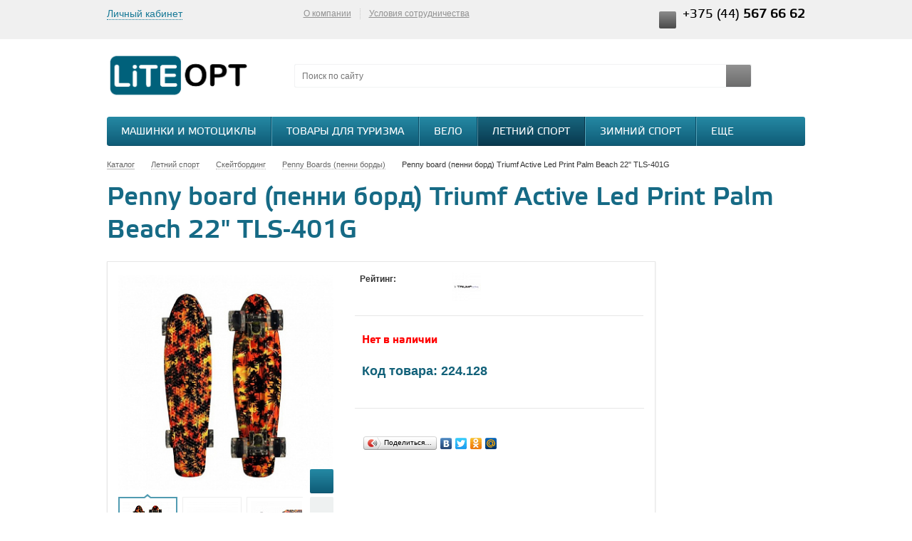

--- FILE ---
content_type: text/html; charset=UTF-8
request_url: https://liteopt.by/catalog/sport/skeytbordy/plastikbordy/224128/
body_size: 50222
content:
 
<!DOCTYPE html>
<html lang="ru">
    <head>
                <title>Penny board (пенни борд) Triumf Active Led Print Palm Beach 22&quot; TLS-401G купить оптом </title>
        <meta name="viewport" content="width=device-width, initial-scale=1.0" />
        <meta name="HandheldFriendly" content="true" />
        <meta name="yes" content="yes" />
        <meta name="apple-mobile-web-app-status-bar-style" content="black" />
        <meta name="SKYPE_TOOLBAR" content="SKYPE_TOOLBAR_PARSER_COMPATIBLE" />
        <meta http-equiv="Content-Type" content="text/html; charset=UTF-8" />
<meta name="keywords" content="Penny board (пенни борд) Triumf Active Led Print Palm Beach 22&amp;quot; TLS-401G" />
<meta name="description" content="Penny board (пенни борд) Triumf Active Led Print Palm Beach 22&amp;quot; TLS-401G купить оптом. Удобная система скидок. Фото, описание, характеристики. Доставка по Беларуси." />
<link rel="canonical" href="https://liteopt.by/catalog/sport/skeytbordy/plastikbordy/224128/" />
<script type="text/javascript" data-skip-moving="true">(function(w, d, n) {var cl = "bx-core";var ht = d.documentElement;var htc = ht ? ht.className : undefined;if (htc === undefined || htc.indexOf(cl) !== -1){return;}var ua = n.userAgent;if (/(iPad;)|(iPhone;)/i.test(ua)){cl += " bx-ios";}else if (/Android/i.test(ua)){cl += " bx-android";}cl += (/(ipad|iphone|android|mobile|touch)/i.test(ua) ? " bx-touch" : " bx-no-touch");cl += w.devicePixelRatio && w.devicePixelRatio >= 2? " bx-retina": " bx-no-retina";var ieVersion = -1;if (/AppleWebKit/.test(ua)){cl += " bx-chrome";}else if ((ieVersion = getIeVersion()) > 0){cl += " bx-ie bx-ie" + ieVersion;if (ieVersion > 7 && ieVersion < 10 && !isDoctype()){cl += " bx-quirks";}}else if (/Opera/.test(ua)){cl += " bx-opera";}else if (/Gecko/.test(ua)){cl += " bx-firefox";}if (/Macintosh/i.test(ua)){cl += " bx-mac";}ht.className = htc ? htc + " " + cl : cl;function isDoctype(){if (d.compatMode){return d.compatMode == "CSS1Compat";}return d.documentElement && d.documentElement.clientHeight;}function getIeVersion(){if (/Opera/i.test(ua) || /Webkit/i.test(ua) || /Firefox/i.test(ua) || /Chrome/i.test(ua)){return -1;}var rv = -1;if (!!(w.MSStream) && !(w.ActiveXObject) && ("ActiveXObject" in w)){rv = 11;}else if (!!d.documentMode && d.documentMode >= 10){rv = 10;}else if (!!d.documentMode && d.documentMode >= 9){rv = 9;}else if (d.attachEvent && !/Opera/.test(ua)){rv = 8;}if (rv == -1 || rv == 8){var re;if (n.appName == "Microsoft Internet Explorer"){re = new RegExp("MSIE ([0-9]+[\.0-9]*)");if (re.exec(ua) != null){rv = parseFloat(RegExp.$1);}}else if (n.appName == "Netscape"){rv = 11;re = new RegExp("Trident/.*rv:([0-9]+[\.0-9]*)");if (re.exec(ua) != null){rv = parseFloat(RegExp.$1);}}}return rv;}})(window, document, navigator);</script>


<link href="/bitrix/js/ui/fonts/opensans/ui.font.opensans.min.css?16437940002409" type="text/css"  rel="stylesheet" />
<link href="/bitrix/js/main/popup/dist/main.popup.bundle.min.css?164379434023804" type="text/css"  rel="stylesheet" />
<link href="/bitrix/cache/css/s2/aspro_kpop/page_5cbae67a82ffd03a28c11f907eae7e8d/page_5cbae67a82ffd03a28c11f907eae7e8d_v1.css?1705398445891" type="text/css"  rel="stylesheet" />
<link href="/bitrix/cache/css/s2/aspro_kpop/template_e3d27702b8bafd309875c5ff7c7abefb/template_e3d27702b8bafd309875c5ff7c7abefb_v1.css?1705398445433338" type="text/css"  data-template-style="true" rel="stylesheet" />







<link rel="shortcut icon" href="/bitrix/templates/aspro_kpop/themes/azure_grey/images/favicon.ico" type="image/x-icon" />
<link rel="apple-touch-icon" sizes="57x57" href="/bitrix/templates/aspro_kpop/themes/azure_grey/images/favicon_57.png" />
<link rel="apple-touch-icon" sizes="72x72" href="/bitrix/templates/aspro_kpop/themes/azure_grey/images/favicon_72.png" />
<link rel="image_src" href="/upload/iblock/f8a/f8a57bffba41e845a1ea8ba99088c509.jpg"  />
<meta property="og:type" content="website">
<meta property="twitter:card" content="summary">
<meta property="og:site_name" content="liteopt.by">
<meta property="og:url" content="https://liteopt.by/catalog/sport/skeytbordy/plastikbordy/224128/">
<meta property="og:title" content="Penny board (пенни борд) Triumf Active Led Print Palm Beach 22&quot; TLS-401G купить оптом">
<meta property="og:description" content="Penny board (пенни борд) Triumf Active Led Print Palm Beach 22&quot; TLS-401G купить оптом. Удобная система скидок. Фото, описание, характеристики. Доставка по Беларуси.">



                        <!--[if gte IE 9]><style type="text/css">.basket_button, .button30, .icon {filter: none;}</style><![endif]-->
        <meta name="yandex-verification" content="0b07b91b4f2021d6" />

    </head>

	<body id="main">

<!-- Google Tag Manager -->
<noscript><iframe src="//www.googletagmanager.com/ns.html?id=GTM-W3H72W"
height="0" width="0" style="display:none;visibility:hidden"></iframe></noscript>
<!-- End Google Tag Manager -->

				<!--noindex-->
			<div id="preload_wrapp" style="display:none;"> 
								<img src="/bitrix/templates/aspro_kpop/images/button_icons.png" alt="button" /><img src="/bitrix/templates/aspro_kpop/images/slider_pagination.png" alt="button" /><img src="/bitrix/templates/aspro_kpop/images/arrows_big.png" alt="button" /><img src="/bitrix/templates/aspro_kpop/images/like_icons.png" alt="button" /><img src="/bitrix/templates/aspro_kpop/images/arrows_small.png" alt="button" /><img src="/bitrix/templates/aspro_kpop/images/sort_icons.png" alt="button" />			</div>		<!--/noindex-->
		<!--'start_frame_cache_dMehxT'--><!--'end_frame_cache_dMehxT'-->						<!--'start_frame_cache_options-block'-->				<!--'end_frame_cache_options-block'-->		
				<div class="wrapper  basket_fly head_type_2 banner_narrow">
			<div id="panel"></div>	
			<div class="top-h-row">
				<div class="wrapper_inner">
					<div class="h-user-block" id="personal_block">
						<form id="auth_params" action="/ajax/show_personal_block.php">
	<input type="hidden" name="REGISTER_URL" value="/auth/" />
	<input type="hidden" name="FORGOT_PASSWORD_URL" value="/auth/forgot-password" />
	<input type="hidden" name="PROFILE_URL" value="/personal/" />
	<input type="hidden" name="SHOW_ERRORS" value="Y" />
</form>
<!--'start_frame_cache_iIjGFB'-->	<div class="module-enter no-have-user">
		<!--noindex--><a class="avtorization-call enter pseudo"  rel="nofollow"><span>Личный кабинет</span></a><!--/noindex-->
		
	</div>
<!--'end_frame_cache_iIjGFB'-->					</div>
					<div class="search">
						<form action="/catalog/" class="search1">
	<input id="title-search-input-1" class="search_field1" type="text" name="q" placeholder="Поиск по сайту" autocomplete="off" />
	<button id="search-submit-button" type="submit" class="submit"><i></i></button>
			<div id="title-search-1"></div>
		
		
</form>

					</div>
					<div class="content_menu">
							<ul class="menu">
									<li>
					<a href="/company/" >О компании</a>
											<div class="child submenu">
							<b class="space"></b>							<div class="child_wrapp">
																											<a  href="/company/">О компании</a>
																																				<a  href="/company/usloviya-sotrudnichestva.php">Условия сотрудничества</a>
																																				<a  href="/company/usloviya-oplaty.php">Условия оплаты</a>
																																				<a  href="/company/usloviya-dostavki.php">Условия доставки</a>
																																				<a  href="/company/reklamatsii-po-braku-i-peresortu.php">Рекламации</a>
																																				<a  href="/company/politika-konfidentsialnosti.php">Конфиденциальность данных</a>
																																				<a  href="/company/marketingovye-materialy.php">Маркетинговые материалы</a>
																																				<a  href="/contacts/">Контакты</a>
																								</div>
						</div>
									</li>
						<li class="separator"></li>									<li>
					<a href="/company/usloviya-sotrudnichestva.php" >Условия сотрудничества</a>
									</li>
									</ul>
	
					</div>
					<div class="phone">
						<span class="phone_wrapper">
							<span class="icon"><i></i></span>
							<span class="phone_text">
								<span class="phone2">+375 (44) <strong>567 66 62</strong></span>							</span>
						</span>
					</div>
				</div>
			</div>
			
			<header id="header">
				<div class="wrapper_inner">	
				<table class="middle-h-row"><tr>
						<td class="logo_wrapp">
							<div class="logo">
							<a href="/">
								<img src="/upload/liteopt/liteopt_logo.png" title="logo.png" border="0" alt="liteopt.png" width="200" height="67"  />								</a>
							</div>
						</td>
						<td  class="center_block">
							<div class="main-nav">
									<ul class="menu adaptive">
		<li class="menu_opener"><a>Меню</a><i class="icon"></i></li>
	</ul>
	<ul class="menu full">
					<li class=" current catalog">
				<a href="/catalog/">
					Каталог					<i></i>					<b class="space"></b>				</a>
													<div class="child cat_menu">
	<div class="child_wrapp">
										<ul >
				<li class="menu_title"><a href="/catalog/otdykh_i_turizm/">Товары для туризма</a></li>
													<li  class="menu_item"><a href="/catalog/otdykh_i_turizm/palatki_i_aksessuary/">Палатки и комплектующие</a></li>
														<li  class="menu_item"><a href="/catalog/otdykh_i_turizm/turizm/">Туристическое снаряжение</a></li>
														<li  class="menu_item"><a href="/catalog/otdykh_i_turizm/kempingovaya_mebel/">Кемпинговая мебель</a></li>
														<li  class="menu_item"><a href="/catalog/otdykh_i_turizm/ryukzaki/">Рюкзаки, сумки и баулы</a></li>
														<li  class="menu_item"><a href="/catalog/otdykh_i_turizm/sumki_koshelki_germoupakovka/">Сумки, кошельки</a></li>
														<li  class="d menu_item" style="display: none;"><a href="/catalog/otdykh_i_turizm/gazovoe_oborudovanie/">Газовое оборудование</a></li>
														<li  class="d menu_item" style="display: none;"><a href="/catalog/otdykh_i_turizm/alpinizm/">Альпинистское снаряжение</a></li>
														<li  class="d menu_item" style="display: none;"><a href="/catalog/otdykh_i_turizm/snaryazhenie_dlya_splava/">Снаряжение для сплава</a></li>
													<!--noindex-->
											<li class="see_more">
							<a rel="nofollow" href="#" onclick="if( $(this).hasClass('open') ){ $(this).text('Показать все').removeClass('open').parent().parent().find('li.d').hide(); }else{ $(this).text('Свернуть').addClass('open').parent().parent().find('li.d').show(); } return false;">Показать еще</a>
						</li>
									<!--/noindex-->
			</ul>
											<ul >
				<li class="menu_title"><a href="/catalog/velo/">Вело</a></li>
													<li  class="menu_item"><a href="/catalog/velo/velosipedy/">Велосипеды</a></li>
														<li  class="menu_item"><a href="/catalog/velo/velozapchasti/">Велозапчасти</a></li>
														<li  class="menu_item"><a href="/catalog/velo/velorezina/">Велорезина</a></li>
														<li  class="menu_item"><a href="/catalog/velo/shlema_velo/">Велошлема</a></li>
														<li  class="menu_item"><a href="/catalog/velo/veloodezhda/">Велоэкипировка</a></li>
														<li  class="d menu_item" style="display: none;"><a href="/catalog/velo/veloaksessuary/">Велоаксессуары</a></li>
														<li  class="d menu_item" style="display: none;"><a href="/catalog/velo/detskie_sidenya_velokresla/">Детские сиденья (велокресла)</a></li>
													<!--noindex-->
											<li class="see_more">
							<a rel="nofollow" href="#" onclick="if( $(this).hasClass('open') ){ $(this).text('Показать еще').removeClass('open').parent().parent().find('li.d').hide(); }else{ $(this).text('Свернуть').addClass('open').parent().parent().find('li.d').show(); } return false;">Показать еще</a>
						</li>
									<!--/noindex-->
			</ul>
											<ul class="last">
				<li class="menu_title"><a href="/catalog/sport/">Летний спорт</a></li>
													<li  class="menu_item"><a href="/catalog/sport/samokaty/">Самокаты и комплектующие</a></li>
														<li  class="menu_item"><a href="/catalog/sport/nastolnyy_tennis/">Настольный теннис</a></li>
														<li  class="menu_item"><a href="/catalog/sport/mir_rolikov/">Ролики и защита</a></li>
														<li  class="menu_item"><a href="/catalog/sport/skeytbordy/">Скейтбординг</a></li>
														<li  class="menu_item"><a href="/catalog/sport/igry_s_myachyem/">Игры с мячом</a></li>
														<li  class="d menu_item" style="display: none;"><a href="/catalog/sport/golf/">Гольф</a></li>
														<li  class="d menu_item" style="display: none;"><a href="/catalog/sport/dzhampery/">Джамперы</a></li>
														<li  class="d menu_item" style="display: none;"><a href="/catalog/sport/edinoborstva/">Инвентарь для единоборств и одежда</a></li>
														<li  class="d menu_item" style="display: none;"><a href="/catalog/sport/kobudo/">Кобудо</a></li>
														<li  class="d menu_item" style="display: none;"><a href="/catalog/sport/palki_dlya_skandinavskoy_khodby/">Палки для скандинавской ходьбы</a></li>
														<li  class="d menu_item" style="display: none;"><a href="/catalog/sport/sportivnye_nagrady/">Спортивные награды</a></li>
														<li  class="d menu_item" style="display: none;"><a href="/catalog/sport/giroskutery/">Гироскутеры</a></li>
														<li  class="d menu_item" style="display: none;"><a href="/catalog/sport/badminton/">Бадминтон</a></li>
														<li  class="d menu_item" style="display: none;"><a href="/catalog/sport/darts/">Дартс</a></li>
														<li  class="d menu_item" style="display: none;"><a href="/catalog/sport/bity_beysbolnye/">Бейсбол</a></li>
														<li  class="d menu_item" style="display: none;"><a href="/catalog/sport/nastolnye_igry/">Игры и развлечения</a></li>
														<li  class="d menu_item" style="display: none;"><a href="/catalog/sport/florbol/">Флорбол</a></li>
														<li  class="d menu_item" style="display: none;"><a href="/catalog/sport/bilyard/">Бильярд</a></li>
														<li  class="d menu_item" style="display: none;"><a href="/catalog/sport/tennis/">Большой Теннис</a></li>
														<li  class="d menu_item" style="display: none;"><a href="/catalog/sport/reytuzy/">Рейтузы</a></li>
													<!--noindex-->
											<li class="see_more">
							<a rel="nofollow" href="#" onclick="if( $(this).hasClass('open') ){ $(this).text('Показать еще').removeClass('open').parent().parent().find('li.d').hide(); }else{ $(this).text('Свернуть').addClass('open').parent().parent().find('li.d').show(); } return false;">Показать еще</a>
						</li>
									<!--/noindex-->
			</ul>
			<hr />								<ul >
				<li class="menu_title"><a href="/catalog/sport_na_ldu/">Зимний спорт</a></li>
													<li  class="menu_item"><a href="/catalog/sport_na_ldu/konki/">Коньки</a></li>
														<li  class="menu_item"><a href="/catalog/sport_na_ldu/lyzhnyy_sport/">Лыжный спорт</a></li>
														<li  class="menu_item"><a href="/catalog/sport_na_ldu/sanki_i_snegokaty/">Санки, тюбинги и снегокаты</a></li>
														<li  class="menu_item"><a href="/catalog/sport_na_ldu/khokkey/">Хоккей</a></li>
														<li  class="menu_item"><a href="/catalog/sport_na_ldu/short_trek/">Шорт-трек</a></li>
													<!--noindex-->
									<!--/noindex-->
			</ul>
											<ul >
				<li class="menu_title"><a href="/catalog/odezhda/">Одежда, обувь и аксессуары</a></li>
													<li  class="menu_item"><a href="/catalog/odezhda/detskaya_odezhda/">Детская одежда</a></li>
														<li  class="menu_item"><a href="/catalog/odezhda/zhenskaya_odezhda/">Женская одежда</a></li>
														<li  class="menu_item"><a href="/catalog/odezhda/muzhskaya_odezhda/">Мужская одежда</a></li>
														<li  class="menu_item"><a href="/catalog/odezhda/noski/">Носки</a></li>
														<li  class="menu_item"><a href="/catalog/odezhda/obuva/">Обувь</a></li>
														<li  class="d menu_item" style="display: none;"><a href="/catalog/odezhda/ochki_solntsezashchitnye/">Очки солнцезащитные</a></li>
														<li  class="d menu_item" style="display: none;"><a href="/catalog/odezhda/turisticheskie_plashchi_i_nakidki/">Плащи-дождевики и накидки</a></li>
														<li  class="d menu_item" style="display: none;"><a href="/catalog/odezhda/aksessuary_dlya_odezhdy/">Поясные ремни</a></li>
														<li  class="d menu_item" style="display: none;"><a href="/catalog/odezhda/termobelye/">Термобельё</a></li>
														<li  class="d menu_item" style="display: none;"><a href="/catalog/odezhda/shapki/">Головные уборы</a></li>
														<li  class="d menu_item" style="display: none;"><a href="/catalog/odezhda/bandany_/">Банданы, баффы, шарфы</a></li>
														<li  class="d menu_item" style="display: none;"><a href="/catalog/odezhda/zimnie_perchatki/">Зимние перчатки и варежки</a></li>
														<li  class="d menu_item" style="display: none;"><a href="/catalog/odezhda/gamashi/">Гамаши</a></li>
													<!--noindex-->
											<li class="see_more">
							<a rel="nofollow" href="#" onclick="if( $(this).hasClass('open') ){ $(this).text('Показать еще').removeClass('open').parent().parent().find('li.d').hide(); }else{ $(this).text('Свернуть').addClass('open').parent().parent().find('li.d').show(); } return false;">Показать еще</a>
						</li>
									<!--/noindex-->
			</ul>
											<ul class="last">
				<li class="menu_title"><a href="/catalog/fitnes_i_gimnastika/">Спортивные товары</a></li>
													<li  class="menu_item"><a href="/catalog/fitnes_i_gimnastika/yoga/">Товары для йоги</a></li>
														<li  class="menu_item"><a href="/catalog/fitnes_i_gimnastika/fitnes/">Товары для фитнеса</a></li>
														<li  class="menu_item"><a href="/catalog/fitnes_i_gimnastika/plavanie/">Плавание</a></li>
														<li  class="menu_item"><a href="/catalog/fitnes_i_gimnastika/akvaaerobika/">Аквааэробика</a></li>
														<li  class="menu_item"><a href="/catalog/fitnes_i_gimnastika/baletki/">Балетки</a></li>
														<li  class="d menu_item" style="display: none;"><a href="/catalog/fitnes_i_gimnastika/tovary_dlya_tyuzheloy_atletiki/">Товары для тяжелой атлетики</a></li>
														<li  class="d menu_item" style="display: none;"><a href="/catalog/fitnes_i_gimnastika/khudozhestvennaya_gimnastika/">Товары для художественной гимнастики</a></li>
														<li  class="d menu_item" style="display: none;"><a href="/catalog/fitnes_i_gimnastika/trenazhery/">Тренажеры</a></li>
														<li  class="d menu_item" style="display: none;"><a href="/catalog/fitnes_i_gimnastika/sportzal/">Спортзал</a></li>
													<!--noindex-->
											<li class="see_more">
							<a rel="nofollow" href="#" onclick="if( $(this).hasClass('open') ){ $(this).text('Показать еще').removeClass('open').parent().parent().find('li.d').hide(); }else{ $(this).text('Свернуть').addClass('open').parent().parent().find('li.d').show(); } return false;">Показать еще</a>
						</li>
									<!--/noindex-->
			</ul>
			<hr />								<ul >
				<li class="menu_title"><a href="/catalog/detskiy_mir/">Товары для детей</a></li>
													<li  class="menu_item"><a href="/catalog/detskiy_mir/detskaya_komnata/">Детская комната</a></li>
														<li  class="menu_item"><a href="/catalog/detskiy_mir/detskiy_transport/">Детский транспорт</a></li>
														<li  class="menu_item"><a href="/catalog/detskiy_mir/kolyaski_i_avtokresla/">Коляски и автокресла</a></li>
														<li  class="menu_item"><a href="/catalog/detskiy_mir/kormlenie_rebenka/">Кормление ребенка</a></li>
														<li  class="menu_item"><a href="/catalog/detskiy_mir/sportivnye_kompleksy/">Спортивные комплексы</a></li>
														<li  class="d menu_item" style="display: none;"><a href="/catalog/detskiy_mir/ukhod_i_gigiena/">Уход и гигиена</a></li>
														<li  class="d menu_item" style="display: none;"><a href="/catalog/detskiy_mir/naduvnye_izdeliya/">Надувные изделия</a></li>
														<li  class="d menu_item" style="display: none;"><a href="/catalog/detskiy_mir/detskie_igrushki/">Игрушки и игры для детей</a></li>
													<!--noindex-->
											<li class="see_more">
							<a rel="nofollow" href="#" onclick="if( $(this).hasClass('open') ){ $(this).text('Показать еще').removeClass('open').parent().parent().find('li.d').hide(); }else{ $(this).text('Свернуть').addClass('open').parent().parent().find('li.d').show(); } return false;">Показать еще</a>
						</li>
									<!--/noindex-->
			</ul>
											<ul >
				<li class="menu_title"><a href="/catalog/instrument/">Инструмент</a></li>
													<li  class="menu_item"><a href="/catalog/instrument/elektroinstrument/">Электроинструмент</a></li>
														<li  class="menu_item"><a href="/catalog/instrument/ruchnoy-instrument/">Ручной инструмент</a></li>
														<li  class="menu_item"><a href="/catalog/instrument/izmeritelnyy-instrument/">Измерительный инструмент</a></li>
														<li  class="menu_item"><a href="/catalog/instrument/pnevmaticheskoe-i-gidravlicheskoe-oborudovanie/">Пневматическое и гидравлическое оборудование</a></li>
														<li  class="menu_item"><a href="/catalog/instrument/santekhnika/">Сантехника</a></li>
														<li  class="d menu_item" style="display: none;"><a href="/catalog/instrument/stroitelnoe-oborudovanie/">Строительное оборудование</a></li>
														<li  class="d menu_item" style="display: none;"><a href="/catalog/instrument/krepezh/">Крепеж</a></li>
														<li  class="d menu_item" style="display: none;"><a href="/catalog/instrument/svarochnoe-oborudovanie-i-materialy/">Сварочное оборудование и материалы</a></li>
														<li  class="d menu_item" style="display: none;"><a href="/catalog/instrument/sredstva-individualnoy-zashchity-i-spetsodezhda/">Средства индивидуальной защиты и спецодежда</a></li>
														<li  class="d menu_item" style="display: none;"><a href="/catalog/instrument/ochistiteli-vysokogo-davleniya/">Очистители высокого давления</a></li>
														<li  class="d menu_item" style="display: none;"><a href="/catalog/instrument/zaryadnye-i-pusko-zaryadnye-ustroystva/">Зарядные и пуско-зарядные устройства</a></li>
														<li  class="d menu_item" style="display: none;"><a href="/catalog/instrument/elektrotekhnicheskie-izdeliya/">Электротехнические изделия</a></li>
													<!--noindex-->
											<li class="see_more">
							<a rel="nofollow" href="#" onclick="if( $(this).hasClass('open') ){ $(this).text('Показать еще').removeClass('open').parent().parent().find('li.d').hide(); }else{ $(this).text('Свернуть').addClass('open').parent().parent().find('li.d').show(); } return false;">Показать еще</a>
						</li>
									<!--/noindex-->
			</ul>
											<ul class="last">
				<li class="menu_title"><a href="/catalog/ofis/">Все для офиса и бизнеса</a></li>
													<li  class="menu_item"><a href="/catalog/ofis/kantstovary/">Канцтовары</a></li>
														<li  class="menu_item"><a href="/catalog/ofis/ofisnaya_mebel_/">Офисная мебель </a></li>
														<li  class="menu_item"><a href="/catalog/ofis/ofisnaya_tekhnika/">Офисная техника</a></li>
														<li  class="menu_item"><a href="/catalog/ofis/ofisnaya_pechat/">Офисная печать</a></li>
													<!--noindex-->
									<!--/noindex-->
			</ul>
			<hr />								<ul >
				<li class="menu_title"><a href="/catalog/dom_i_dacha/">Товары для дома и дачи</a></li>
													<li  class="menu_item"><a href="/catalog/dom_i_dacha/basseyn/">Бассейны для дачи</a></li>
														<li  class="menu_item"><a href="/catalog/dom_i_dacha/kukhnya/">Посуда, кухонная утварь</a></li>
														<li  class="menu_item"><a href="/catalog/dom_i_dacha/gamaki/">Гамаки</a></li>
														<li  class="menu_item"><a href="/catalog/dom_i_dacha/bani_i_sauny/">Аксессуары для бани и сауны</a></li>
														<li  class="menu_item"><a href="/catalog/dom_i_dacha/biotualety/">Биотуалеты</a></li>
														<li  class="d menu_item" style="display: none;"><a href="/catalog/dom_i_dacha/gladilnye_doski_i_sushilki/">Гладильные доски и сушилки</a></li>
														<li  class="d menu_item" style="display: none;"><a href="/catalog/dom_i_dacha/dlya_domashnikh_zhivotnykh/">Зоотовары</a></li>
														<li  class="d menu_item" style="display: none;"><a href="/catalog/dom_i_dacha/lestnitsy_i_stremyanki/">Лестницы и стремянки</a></li>
														<li  class="d menu_item" style="display: none;"><a href="/catalog/dom_i_dacha/mebel_interer/">Мебель, интерьер</a></li>
														<li  class="d menu_item" style="display: none;"><a href="/catalog/dom_i_dacha/sad/">Сад и огород</a></li>
														<li  class="d menu_item" style="display: none;"><a href="/catalog/dom_i_dacha/svechi_podsvechniki/">Свечи, подсвечники</a></li>
														<li  class="d menu_item" style="display: none;"><a href="/catalog/dom_i_dacha/spalnya/">Спальня</a></li>
														<li  class="d menu_item" style="display: none;"><a href="/catalog/dom_i_dacha/uyut_v_dome/">Уют в доме</a></li>
														<li  class="d menu_item" style="display: none;"><a href="/catalog/dom_i_dacha/khozyaystvennye_tovary/">Хозяйственные товары</a></li>
														<li  class="d menu_item" style="display: none;"><a href="/catalog/dom_i_dacha/grili_i_barbekyu/">Барбекю, грили, мангалы</a></li>
														<li  class="d menu_item" style="display: none;"><a href="/catalog/dom_i_dacha/elki/">Новогодние ели и сосны</a></li>
													<!--noindex-->
											<li class="see_more">
							<a rel="nofollow" href="#" onclick="if( $(this).hasClass('open') ){ $(this).text('Показать еще').removeClass('open').parent().parent().find('li.d').hide(); }else{ $(this).text('Свернуть').addClass('open').parent().parent().find('li.d').show(); } return false;">Показать еще</a>
						</li>
									<!--/noindex-->
			</ul>
											<ul >
				<li class="menu_title"><a href="/catalog/krasota_i_zdorove/">Красота и здоровье</a></li>
													<li  class="menu_item"><a href="/catalog/krasota_i_zdorove/drugie_tovary_dlya_krasoty_i_zdorovya/">Другие товары для красоты и здоровья</a></li>
														<li  class="menu_item"><a href="/catalog/krasota_i_zdorove/magnitoterapiya/">Магнитотерапия</a></li>
														<li  class="menu_item"><a href="/catalog/krasota_i_zdorove/suveniry_i_brelki/">Сувениры и брелки</a></li>
														<li  class="menu_item"><a href="/catalog/krasota_i_zdorove/korrektsiya_figury/">Товары для коррекции фигуры</a></li>
														<li  class="menu_item"><a href="/catalog/krasota_i_zdorove/tovary_dlya_manikyura_i_pedikyura/">Товары для маникюра и педикюра</a></li>
														<li  class="d menu_item" style="display: none;"><a href="/catalog/krasota_i_zdorove/ukhod_za_volosami/">Уход за волосами</a></li>
														<li  class="d menu_item" style="display: none;"><a href="/catalog/krasota_i_zdorove/ukhod_za_litsom/">Уход за лицом</a></li>
													<!--noindex-->
											<li class="see_more">
							<a rel="nofollow" href="#" onclick="if( $(this).hasClass('open') ){ $(this).text('Показать еще').removeClass('open').parent().parent().find('li.d').hide(); }else{ $(this).text('Свернуть').addClass('open').parent().parent().find('li.d').show(); } return false;">Показать еще</a>
						</li>
									<!--/noindex-->
			</ul>
											<ul class="last">
				<li class="menu_title"><a href="/catalog/avto/">Автотовары</a></li>
												<!--noindex-->
									<!--/noindex-->
			</ul>
			<hr />								<ul >
				<li class="menu_title"><a href="/catalog/rybalka/">Рыбалка</a></li>
													<li  class="menu_item"><a href="/catalog/rybalka/udochki_i_spinningi/">Удочки и спиннинги</a></li>
														<li  class="menu_item"><a href="/catalog/rybalka/zimnyaya_rybalka/">Зимняя рыбалка</a></li>
														<li  class="menu_item"><a href="/catalog/rybalka/katushki/">Катушки</a></li>
														<li  class="menu_item"><a href="/catalog/rybalka/aksessuary_dlya_rybalki/">Аксессуары для рыбалки</a></li>
														<li  class="menu_item"><a href="/catalog/rybalka/primanki/">Приманки</a></li>
														<li  class="d menu_item" style="display: none;"><a href="/catalog/rybalka/prikormki/">Прикормки</a></li>
														<li  class="d menu_item" style="display: none;"><a href="/catalog/rybalka/rybolovnye_kryuchki/">Рыболовные крючки</a></li>
													<!--noindex-->
											<li class="see_more">
							<a rel="nofollow" href="#" onclick="if( $(this).hasClass('open') ){ $(this).text('Показать еще').removeClass('open').parent().parent().find('li.d').hide(); }else{ $(this).text('Свернуть').addClass('open').parent().parent().find('li.d').show(); } return false;">Показать еще</a>
						</li>
									<!--/noindex-->
			</ul>
											<ul >
				<li class="menu_title"><a href="/catalog/bytovaya__tekhnika/">Бытовая техника</a></li>
													<li  class="menu_item"><a href="/catalog/bytovaya__tekhnika/klimaticheskaya_tekhnika/">Климатическая техника</a></li>
														<li  class="menu_item"><a href="/catalog/bytovaya__tekhnika/krupnaya_bytovaya_tekhnika/">Крупная бытовая техника</a></li>
														<li  class="menu_item"><a href="/catalog/bytovaya__tekhnika/melkaya_tekhnika_dlya_doma/">Мелкая техника для дома</a></li>
														<li  class="menu_item"><a href="/catalog/bytovaya__tekhnika/melkaya_tekhnika_dlya_kukhni/">Мелкая техника для кухни</a></li>
														<li  class="menu_item"><a href="/catalog/bytovaya__tekhnika/tekhnika_dlya_krasoty/">Техника для красоты</a></li>
													<!--noindex-->
									<!--/noindex-->
			</ul>
						</div>
</div>
							</li>
					<li class="">
				<a href="/sale/">
					Акции														</a>
											</li>
					<li class="">
				<a href="/services/">
					Услуги														</a>
											</li>
					<li class="">
				<a href="/company/">
					О компании										<b class="space"></b>				</a>
									<div class="child submenu">
						<div class="child_wrapp">
															<a class="" href="/company/">О компании</a>
															<a class="" href="/company/usloviya-sotrudnichestva.php">Условия сотрудничества</a>
															<a class="" href="/company/usloviya-oplaty.php">Условия оплаты</a>
															<a class="" href="/company/usloviya-dostavki.php">Условия доставки</a>
															<a class="" href="/company/reklamatsii-po-braku-i-peresortu.php">Рекламации</a>
															<a class="" href="/company/politika-konfidentsialnosti.php">Конфиденциальность данных</a>
															<a class="" href="/company/marketingovye-materialy.php">Маркетинговые материалы</a>
															<a class="" href="/contacts/">Контакты</a>
													</div>
					</div>
											</li>
					<li class="">
				<a href="/contacts/">
					Контакты														</a>
											</li>
				<li class="stretch"></li>
		<li class="search_row">
			<form action="/catalog/" class="search1">
	<input id="title-search-input-3" class="search_field1" type="text" name="q" placeholder="Поиск по сайту" autocomplete="off" />
	<button id="search-submit-button" type="submit" class="submit"><i></i></button>
			<div id="title-search-3"></div>
		
		
</form>

		</li>
	</ul>
								</div>
							<div class="search">
								<form action="/catalog/" class="search1">
	<input id="title-search-input-2" class="search_field1" type="text" name="q" placeholder="Поиск по сайту" autocomplete="off" />
	<button id="search-submit-button" type="submit" class="submit"><i></i></button>
			<div id="title-search-2"></div>
		
		
</form>

							</div>
						</td>
						<td class="basket_wrapp" data-authorized-only>
							<div class="header-cart-block" id="basket_line">
								<!--'start_frame_cache_small-basket-block'-->																																	

<div class="basket_normal">
	<!--noindex-->
		<div class="cart empty_cart">
			<span class="icon"><i></i></span>
			<span class="icon small"><a href="/basket/"><i></i></a></span>
			<div class="cart_wrapp">
				<a class="cart-call small"  href="/basket/" rel="nofollow">
					<span class="pseudo">Товаров: <span class="total_count">0</span></span>
				</a>
				<a href="/basket/" rel="nofollow">
					<span class="pseudo">Товаров: <span class="total_count">0</span></span>
				</a><br />
				<span class="summ">на <span class="total_summ">0 бел. руб.</span></span>
			</div>
			<div class="cart_wrapp with_delay" style="display: none;">
				<a class="cart-call small" href="/basket/" rel="nofollow">
					<span class="pseudo">Корзина: +<span class="total_count">0</span></span>
				</a>
				<a href="/basket/" class="cart-call-empty" rel="nofollow">
					<span class="pseudo">Корзина: +<span class="total_count">0</span></span>
				</a><br />
				<a class="delay_link" href="/basket/?section=delay"><span class="icon"></span>Отложено <span class="delay_count">0</span></a>
			</div>
		</div>
		<input type="hidden" name="path_to_basket" value="/basket/" />
	<!--/noindex-->
	<div class="card_popup_frame popup">
		<div class="popup-intro"><div class="pop-up-title">В корзину добавлено</div></div>
		<div class="popup-intro grey"><div class="pop-up-title">Ваша корзина пуста</div></div>
		<a class="close jqmClose"><i></i></a>
		<div class="basket_popup_wrapp">
			<table class="cart_shell">
				<tbody>
									</tbody>
			</table>
			<div class="basket_empty clearfix">
				<table>
					<tr>
						<td class="image"><div></div></td>
						<td class="description"><div class="basket_empty_subtitle">К сожалению, ваша корзина пуста.</div><div class="basket_empty_description">Исправить это недоразумение очень просто:<br />выберите в каталоге интересующий товар и нажмите кнопку &laquo;В корзину&raquo;.</div></td>
					</tr>
				</table>	
			</div>
			<div class="total_wrapp clearfix">
								<div class="total">Итого:<span class="price">0 бел. руб.</span></div>
				<hr />		
				<input type="hidden" name="total_price" value="0" />
				<input type="hidden" name="total_count" value="0" />
				<input type="hidden" name="delay_count" value="0" />						
				<div class="but_row">
					<a class="button30 close_btn"><span>Продолжить покупки</span></a>
					<a href="/basket/" class="to_basket"><span class="icon"><i></i></span><span class="text">Перейти в корзину</span></a>
									</div>
			</div>
		</div>	
	</div>
	<div class="basket_hidden">
		<table><tbody>
					</tbody></table>
	</div>
	</div>
								<!--'end_frame_cache_small-basket-block'-->							</div>	
						</td>		
					</tr>
				</table>
					<div class="catalog_menu">
						
	<ul class="menu bottom">
					
			<li class="menu_item_l1  first">
									<a class="" href="/catalog/detskiy_mir/detskie_igrushki/igrushechnyy_transport/mashinki_i_mototsikly/">Машинки и мотоциклы</a>
											</li>
					
			<li class="menu_item_l1 ">
									<a class="" href="/catalog/otdykh_i_turizm/">Товары для туризма</a>
													<div class="child submenu">
						<b class="space"></b>
												<div class="child_wrapp normal">
							<div class="my-sect-wrapper"><!--MY-->
							<div class="wrap_item">
														
																																																																																																																																																																																																																																																																														

																						
																																																							
																																																							
																																																							
																																																							
																																																							
																																																							
																																																							
																																																														
															
								
										
									<div class="depth3">
																					<a class="title" href="/catalog/otdykh_i_turizm/palatki_i_aksessuary/">Палатки и комплектующие</a>
																				<div class="wrap_item">
																																																										<a data-i=0 class="" href="/catalog/otdykh_i_turizm/palatki_i_aksessuary/palatky/">
														Палатки													</a>
																																																																								<a data-i=1 class="" href="/catalog/otdykh_i_turizm/palatki_i_aksessuary/zimnie_palatki/">
														Зимние палатки													</a>
																																																																								<a data-i=2 class="" href="/catalog/otdykh_i_turizm/palatki_i_aksessuary/aksessuary_dlya_palatok/">
														Комплектующие для палаток													</a>
																																																																								<a data-i=3 class="" href="/catalog/otdykh_i_turizm/palatki_i_aksessuary/aksessuary_dlya_palatak/">
														Аксессуары для зимних палаток													</a>
																																					</div><div class="wrap_item">
																																																						</div>
									</div>
									</div><div class="wrap_item">
																															
								
																													</div><!--MY-->
																											
										<div class="wrap_item"><!--MY-->
										
									<div class="depth3">
																					<a class="title" href="/catalog/otdykh_i_turizm/turizm/">Туристическое снаряжение</a>
																				<div class="wrap_item">
																																																										<a data-i=0 class="" href="/catalog/otdykh_i_turizm/turizm/shatry_i_tenty/">
														Шатры и тенты													</a>
																																																																								<a data-i=1 class="" href="/catalog/otdykh_i_turizm/turizm/spalniki/">
														Спальные мешки (спальники)													</a>
																																																																								<a data-i=2 class="" href="/catalog/otdykh_i_turizm/turizm/kovriki/">
														Туристический коврик													</a>
																																																																								<a data-i=3 class="" href="/catalog/otdykh_i_turizm/turizm/samonaduvayushchiesya_kovriki/">
														Самонадувающиеся коврики													</a>
																																					</div><div class="wrap_item">
																																																												<a data-i=4 class="" href="/catalog/otdykh_i_turizm/turizm/naduvnaya_mebel/">
														Надувные матрасы и кровати													</a>
																																																																								<a data-i=5 class="" href="/catalog/otdykh_i_turizm/turizm/naduvnye_podushki/">
														Надувные подушки													</a>
																																																																								<a data-i=6 class="" href="/catalog/otdykh_i_turizm/turizm/nasosy_dlya_matrasov/">
														Насосы для матрасов													</a>
																																																																								<a data-i=7 class="" href="/catalog/otdykh_i_turizm/turizm/trekkingovye_palki/">
														Треккинговые палки													</a>
																																					</div><div class="wrap_item">
																																																												<a data-i=8 class="" href="/catalog/otdykh_i_turizm/turizm/spasatelnye_zhilety/">
														Страховочные жилеты													</a>
																																																																								<a data-i=9 class="" href="/catalog/otdykh_i_turizm/turizm/germoupakovka/">
														Гермоупаковка													</a>
																																																																								<a data-i=10 class="" href="/catalog/otdykh_i_turizm/turizm/posuda_turisticheskaya/">
														Туристическая посуда													</a>
																																																																								<a data-i=11 class="" href="/catalog/otdykh_i_turizm/turizm/fonari_i_lampy/">
														Кемпинговые фонари													</a>
																																					</div><div class="wrap_item">
																																																												<a data-i=12 class="" href="/catalog/otdykh_i_turizm/turizm/turisticheskaya_odezhda/">
														Туристическая одежда													</a>
																																																																								<a data-i=13 class="" href="/catalog/otdykh_i_turizm/turizm/kompasy/">
														Компасы													</a>
																																																																								<a data-i=14 class="" href="/catalog/otdykh_i_turizm/turizm/topory_i_pily/">
														Топоры, пилы, лопаты и ножи													</a>
																																																																								<a data-i=15 class="" href="/catalog/otdykh_i_turizm/turizm/turisticheskie_aksesuary/">
														Туристические аксессуары													</a>
																																					</div><div class="wrap_item">
																																																						</div>
									</div>
									</div><div class="wrap_item">
																															
								
																													</div><!--MY-->
																											
										<div class="wrap_item"><!--MY-->
										
									<div class="depth3">
																					<a class="title" href="/catalog/otdykh_i_turizm/kempingovaya_mebel/">Кемпинговая мебель</a>
																				<div class="wrap_item">
																																																										<a data-i=0 class="" href="/catalog/otdykh_i_turizm/kempingovaya_mebel/nabory_skladnoy_mebeli/">
														Наборы складной мебели													</a>
																																																																								<a data-i=1 class="" href="/catalog/otdykh_i_turizm/kempingovaya_mebel/stoly/">
														Столы для пикника													</a>
																																																																								<a data-i=2 class="" href="/catalog/otdykh_i_turizm/kempingovaya_mebel/stulya/">
														Стулья и кресла для пикника													</a>
																																																																								<a data-i=3 class="" href="/catalog/otdykh_i_turizm/kempingovaya_mebel/shezlongi_i_krovati/">
														Раскладушки, лежаки, шезлонги													</a>
																																					</div><div class="wrap_item">
																																																						</div>
									</div>
									</div><div class="wrap_item">
																															
								
																													</div><!--MY-->
																															</div><div class="my-sect-wrapper"><!--MY-->
																	
										<div class="wrap_item"><!--MY-->
										
									<div class="depth3">
																					<a class="title" href="/catalog/otdykh_i_turizm/ryukzaki/">Рюкзаки, сумки и баулы</a>
																				<div class="wrap_item">
																																																										<a data-i=0 class="" href="/catalog/otdykh_i_turizm/ryukzaki/turisticheskie/">
														Туристические рюкзаки													</a>
																																																																								<a data-i=1 class="" href="/catalog/otdykh_i_turizm/ryukzaki/velo_ryukzaki/">
														Велосипедные рюкзаки													</a>
																																																																								<a data-i=2 class="" href="/catalog/otdykh_i_turizm/ryukzaki/universalnye/">
														Спортивные рюкзаки													</a>
																																																																								<a data-i=3 class="" href="/catalog/otdykh_i_turizm/ryukzaki/gorodskie/">
														Городские рюкзаки													</a>
																																					</div><div class="wrap_item">
																																																												<a data-i=4 class="" href="/catalog/otdykh_i_turizm/ryukzaki/detskie_shkolnye_ryukzaki/">
														Школьные рюкзаки													</a>
																																																																								<a data-i=5 class="" href="/catalog/otdykh_i_turizm/ryukzaki/perenoski_dlya_detey/">
														Переноски для детей													</a>
																																																																								<a data-i=6 class="" href="/catalog/otdykh_i_turizm/ryukzaki/nakidki_vkladki_dlya_ryukzakov/">
														Накидки, вкладки для рюкзаков													</a>
																																																																								<a data-i=7 class="" href="/catalog/otdykh_i_turizm/ryukzaki/aksessuary_dlya_ryukzakov/">
														Питьевые системы и аксессуары													</a>
																																					</div><div class="wrap_item">
																																																						</div>
									</div>
									</div><div class="wrap_item">
																															
								
																													</div><!--MY-->
																											
										<div class="wrap_item"><!--MY-->
										
									<div class="depth3">
																					<a class="title" href="/catalog/otdykh_i_turizm/sumki_koshelki_germoupakovka/">Сумки, кошельки</a>
																				<div class="wrap_item">
																																																										<a data-i=0 class="" href="/catalog/otdykh_i_turizm/sumki_koshelki_germoupakovka/sumki/">
														Городские сумки													</a>
																																																																								<a data-i=1 class="" href="/catalog/otdykh_i_turizm/sumki_koshelki_germoupakovka/dorozhnye_sumki/">
														Дорожные и спортивные сумки													</a>
																																																																								<a data-i=2 class="" href="/catalog/otdykh_i_turizm/sumki_koshelki_germoupakovka/poyasnye_sumki_i_koshelki/">
														Поясные сумки													</a>
																																																																								<a data-i=3 class="" href="/catalog/otdykh_i_turizm/sumki_koshelki_germoupakovka/koshelki/">
														Кошельки													</a>
																																					</div><div class="wrap_item">
																																																												<a data-i=4 class="" href="/catalog/otdykh_i_turizm/sumki_koshelki_germoupakovka/kosmetichki_nesessery/">
														Косметички, несессеры													</a>
																																																																								<a data-i=5 class="" href="/catalog/otdykh_i_turizm/sumki_koshelki_germoupakovka/ofisnye_portfeli/">
														Офисные портфели													</a>
																																																																								<a data-i=6 class="" href="/catalog/otdykh_i_turizm/sumki_koshelki_germoupakovka/chemodany/">
														Чемоданы													</a>
																																																																								<a data-i=7 class="" href="/catalog/otdykh_i_turizm/sumki_koshelki_germoupakovka/termosumki/">
														Термосумки													</a>
																																					</div><div class="wrap_item">
																																																						</div>
									</div>
									</div><div class="wrap_item">
																															
								
																													</div><!--MY-->
																											
										<div class="wrap_item"><!--MY-->
										
									<div class="depth3">
																					<a class="title" href="/catalog/otdykh_i_turizm/gazovoe_oborudovanie/">Газовое оборудование</a>
																				<div class="wrap_item">
																																																										<a data-i=0 class="" href="/catalog/otdykh_i_turizm/gazovoe_oborudovanie/garelki_i_plity/">
														Туристические горелки и плиты													</a>
																																																																								<a data-i=1 class="" href="/catalog/otdykh_i_turizm/gazovoe_oborudovanie/ballony/">
														Баллоны													</a>
																																																																								<a data-i=2 class="" href="/catalog/otdykh_i_turizm/gazovoe_oborudovanie/rezaki/">
														Резаки													</a>
																																																																								<a data-i=3 class="" href="/catalog/otdykh_i_turizm/gazovoe_oborudovanie/gazovye_lampy/">
														Газовые лампы													</a>
																																					</div><div class="wrap_item">
																																																												<a data-i=4 class="" href="/catalog/otdykh_i_turizm/gazovoe_oborudovanie/aksessuary_dlya_gazovogo_oborudovaniya/">
														Аксессуары для газового оборудования													</a>
																																																																								<a data-i=5 class="" href="/catalog/otdykh_i_turizm/gazovoe_oborudovanie/komplektuyushchie_dlya_gazovogo_oborudovaniya/">
														Комплектующие для газового оборудования													</a>
																																																																		</div>
									</div>
									</div><div class="wrap_item">
																															
								
																													</div><!--MY-->
																															</div><div class="my-sect-wrapper"><!--MY-->
																	
										<div class="wrap_item"><!--MY-->
										
									<div class="depth3">
																					<a class="title" href="/catalog/otdykh_i_turizm/alpinizm/">Альпинистское снаряжение</a>
																				<div class="wrap_item">
																																																										<a data-i=0 class="" href="/catalog/otdykh_i_turizm/alpinizm/verevki/">
														Веревки													</a>
																																																																								<a data-i=1 class="" href="/catalog/otdykh_i_turizm/alpinizm/karabiny/">
														Карабины													</a>
																																																																								<a data-i=2 class="" href="/catalog/otdykh_i_turizm/alpinizm/kaski/">
														Каски													</a>
																																																																								<a data-i=3 class="" href="/catalog/otdykh_i_turizm/alpinizm/strakhovochnye_sistemy/">
														Страховочные системы, привязи													</a>
																																					</div><div class="wrap_item">
																																																												<a data-i=4 class="" href="/catalog/otdykh_i_turizm/alpinizm/petli_ottyazhki_strakhovka/">
														Петли, оттяжки, блокировка, страховка													</a>
																																																																								<a data-i=5 class="" href="/catalog/otdykh_i_turizm/alpinizm/alpinistskie_koshki/">
														Альпинистские кошки													</a>
																																																																								<a data-i=6 class="" href="/catalog/otdykh_i_turizm/alpinizm/ledoruby_ledobury/">
														Ледорубы													</a>
																																																																								<a data-i=7 class="" href="/catalog/otdykh_i_turizm/alpinizm/obuv_dlya_alpinizma/">
														Обувь для альпинизма													</a>
																																					</div><div class="wrap_item">
																																																												<a data-i=8 class="" href="/catalog/otdykh_i_turizm/alpinizm/snaryazhenie_dlya_spasenie_i_evakuatsii/">
														Снаряжение для спасения и эвакуации													</a>
																																																																								<a data-i=9 class="" href="/catalog/otdykh_i_turizm/alpinizm/spuskovye_ustroystva/">
														Спусковые устройства													</a>
																																																																								<a data-i=10 class="" href="/catalog/otdykh_i_turizm/alpinizm/stropy/">
														Стропы													</a>
																																																																								<a data-i=11 class="" href="/catalog/otdykh_i_turizm/alpinizm/usy_samostrakhovki/">
														Усы самостраховки													</a>
																																					</div><div class="wrap_item">
																																																												<a data-i=12 class="" href="/catalog/otdykh_i_turizm/alpinizm/frendy/">
														Френды													</a>
																																																																								<a data-i=13 class="" href="/catalog/otdykh_i_turizm/alpinizm/shlyambury/">
														Шлямбуры													</a>
																																																																								<a data-i=14 class="" href="/catalog/otdykh_i_turizm/alpinizm/blok_roliki/">
														Альпинистские блок-ролики													</a>
																																																																								<a data-i=15 class="" href="/catalog/otdykh_i_turizm/alpinizm/vertlyugi/">
														Вертлюги													</a>
																																					</div><div class="wrap_item">
																																																												<a data-i=16 class="" href="/catalog/otdykh_i_turizm/alpinizm/zazhimy/">
														Зажимы													</a>
																																																																								<a data-i=17 class="" href="/catalog/otdykh_i_turizm/alpinizm/sideniya_dlya_alpinizma/">
														Сиденья для промышленного альпинизма													</a>
																																																																								<a data-i=18 class="" href="/catalog/otdykh_i_turizm/alpinizm/perchatki_dlya_alpinizma/">
														Перчатки для альпинизма													</a>
																																																																								<a data-i=19 class="" href="/catalog/otdykh_i_turizm/alpinizm/magneziya_i_aksessuary/">
														Магнезия													</a>
																																					</div><div class="wrap_item">
																																																												<a data-i=20 class="" href="/catalog/otdykh_i_turizm/alpinizm/aksessuary_dlya_alpinizma/">
														Аксессуары для альпинизма													</a>
																																																																		</div>
									</div>
									</div><div class="wrap_item">
																															
								
																													</div><!--MY-->
																											
										<div class="wrap_item"><!--MY-->
										
									<div class="depth3">
																					<a class="title" href="/catalog/otdykh_i_turizm/snaryazhenie_dlya_splava/">Снаряжение для сплава</a>
																				<div class="wrap_item">
																																																										<a data-i=0 class="" href="/catalog/otdykh_i_turizm/snaryazhenie_dlya_splava/baydarki/">
														Лодки для сплава и рыбалки													</a>
																																																																								<a data-i=1 class="" href="/catalog/otdykh_i_turizm/snaryazhenie_dlya_splava/vesla/">
														Весла													</a>
																																																																								<a data-i=2 class="" href="/catalog/otdykh_i_turizm/snaryazhenie_dlya_splava/sidenya_dlya_baydarok/">
														Сиденья для байдарок													</a>
																																																																								<a data-i=3 class="" href="/catalog/otdykh_i_turizm/snaryazhenie_dlya_splava/upakovki_dlya_baydarok/">
														Упаковки для байдарок													</a>
																																					</div><div class="wrap_item">
																																																												<a data-i=4 class="" href="/catalog/otdykh_i_turizm/snaryazhenie_dlya_splava/obolochki_dlya_baydarok/">
														Оболочки для байдарок													</a>
																																																																								<a data-i=5 class="" href="/catalog/otdykh_i_turizm/snaryazhenie_dlya_splava/motory_dlya_lodok/">
														Моторы для лодок													</a>
																																																																		</div>
									</div>
									</div><div class="wrap_item">
																																					</div><!--is that wrap-ting? final closing tag -->
							</div><!-- AND THIS IS MY-SECT-WRAPPER final closing tag -->
						</div>
					</div>
							</li>
					
			<li class="menu_item_l1 ">
									<a class="" href="/catalog/velo/">Вело</a>
													<div class="child submenu">
						<b class="space"></b>
												<div class="child_wrapp normal">
							<div class="my-sect-wrapper"><!--MY-->
							<div class="wrap_item">
														
																																																																																																																																																																																																																												

																						
																																																							
																																																							
																																																							
																																			
																																																							
																																																							
																																										
															
								
										
									<div class="depth3">
																					<a class="title" href="/catalog/velo/velosipedy/">Велосипеды</a>
																				<div class="wrap_item">
																																																										<a data-i=0 class="" href="/catalog/velo/velosipedy/bmx/">
														BMX													</a>
																																																																								<a data-i=1 class="" href="/catalog/velo/velosipedy/downhill/">
														Downhill													</a>
																																																																								<a data-i=2 class="" href="/catalog/velo/velosipedy/fat_bike/">
														Fat bike													</a>
																																																																								<a data-i=3 class="" href="/catalog/velo/velosipedy/street_dirt/">
														Street / Dirt													</a>
																																					</div><div class="wrap_item">
																																																												<a data-i=4 class="" href="/catalog/velo/velosipedy/begovely/">
														Беговелы													</a>
																																																																								<a data-i=5 class="" href="/catalog/velo/velosipedy/gibridy/">
														Гибриды													</a>
																																																																								<a data-i=6 class="" href="/catalog/velo/velosipedy/gornye/">
														Горные													</a>
																																																																								<a data-i=7 class="" href="/catalog/velo/velosipedy/dvukhpodvesy/">
														Двухподвесы													</a>
																																					</div><div class="wrap_item">
																																																												<a data-i=8 class="" href="/catalog/velo/velosipedy/velosipedy_detskie/">
														Детские													</a>
																																																																								<a data-i=9 class="" href="/catalog/velo/velosipedy/dorozhnye/">
														Дорожные													</a>
																																																																								<a data-i=10 class="" href="/catalog/velo/velosipedy/shosseynye/">
														Шоссейные													</a>
																																																																		</div>
									</div>
									</div><div class="wrap_item">
																															
								
																													</div><!--MY-->
																											
										<div class="wrap_item"><!--MY-->
										
									<div class="depth3">
																					<a class="title" href="/catalog/velo/velozapchasti/">Велозапчасти</a>
																				<div class="wrap_item">
																																																										<a data-i=0 class="" href="/catalog/velo/velozapchasti/velosipednaya_transmissiya/">
														Велосипедная трансмиссия													</a>
																																																																								<a data-i=1 class="" href="/catalog/velo/velozapchasti/velosipednye_kolesa/">
														Велосипедные колеса													</a>
																																																																								<a data-i=2 class="" href="/catalog/velo/velozapchasti/elementy_podveski_velosipeda/">
														Элементы подвески велосипеда													</a>
																																																																								<a data-i=3 class="" href="/catalog/velo/velozapchasti/elementy_tormoznoy_sistemy_velosipeda/">
														Элементы тормозной системы велосипеда													</a>
																																					</div><div class="wrap_item">
																																																												<a data-i=4 class="" href="/catalog/velo/velozapchasti/elementy_ramy_velosipeda/">
														Элементы рамы велосипеда													</a>
																																																																		</div>
									</div>
									</div><div class="wrap_item">
																															
								
																													</div><!--MY-->
																											
										<div class="wrap_item"><!--MY-->
										
									<div class="depth3">
																					<a class="title" href="/catalog/velo/velorezina/">Велорезина</a>
																				<div class="wrap_item">
																																																										<a data-i=0 class="" href="/catalog/velo/velorezina/velopokryshki_i_kamery/">
														Велопокрышки													</a>
																																																																								<a data-i=1 class="" href="/catalog/velo/velorezina/velokamery/">
														Велокамеры													</a>
																																																																		</div>
									</div>
									</div><div class="wrap_item">
																															
																										<a data-i=1  class=" " href="/catalog/velo/shlema_velo/">Велошлема</a>
																															
								
																													</div><!--MY-->
																											
										<div class="wrap_item"><!--MY-->
										
									<div class="depth3">
																					<a class="title" href="/catalog/velo/veloodezhda/">Велоэкипировка</a>
																				<div class="wrap_item">
																																																										<a data-i=0 class="" href="/catalog/velo/veloodezhda/velokurtki/">
														Велокуртки													</a>
																																																																								<a data-i=1 class="" href="/catalog/velo/veloodezhda/velonoski/">
														Велоноски													</a>
																																																																								<a data-i=2 class="" href="/catalog/velo/veloodezhda/veloochki/">
														Велоочки													</a>
																																																																								<a data-i=3 class="" href="/catalog/velo/veloodezhda/veloperchatki/">
														Велоперчатки													</a>
																																					</div><div class="wrap_item">
																																																												<a data-i=4 class="" href="/catalog/velo/veloodezhda/velotriko/">
														Велотрико													</a>
																																																																								<a data-i=5 class="" href="/catalog/velo/veloodezhda/velotufli/">
														Велотуфли													</a>
																																																																								<a data-i=6 class="" href="/catalog/velo/veloodezhda/veloshorty/">
														Велошорты													</a>
																																																																								<a data-i=7 class="" href="/catalog/velo/veloodezhda/linzy/">
														Линзы для спортивных очков													</a>
																																					</div><div class="wrap_item">
																																																						</div>
									</div>
									</div><div class="wrap_item">
																															
								
																													</div><!--MY-->
																															</div><div class="my-sect-wrapper"><!--MY-->
																	
										<div class="wrap_item"><!--MY-->
										
									<div class="depth3">
																					<a class="title" href="/catalog/velo/veloaksessuary/">Велоаксессуары</a>
																				<div class="wrap_item">
																																																										<a data-i=0 class="" href="/catalog/velo/veloaksessuary/velofonar/">
														Велофонари													</a>
																																																																								<a data-i=1 class="" href="/catalog/velo/veloaksessuary/velokompyuter/">
														Велокомпьютеры													</a>
																																																																								<a data-i=2 class="" href="/catalog/velo/veloaksessuary/velobutylki/">
														Велобутылки													</a>
																																																																								<a data-i=3 class="" href="/catalog/velo/veloaksessuary/velokosmetika/">
														Велокосметика													</a>
																																					</div><div class="wrap_item">
																																																												<a data-i=4 class="" href="/catalog/velo/veloaksessuary/velokrylya/">
														Велокрылья													</a>
																																																																								<a data-i=5 class="" href="/catalog/velo/veloaksessuary/stoyki_dlya_velosipedov/">
														Держатели велосипеда													</a>
																																																																								<a data-i=6 class="" href="/catalog/velo/veloaksessuary/derzhateli_sveta/">
														Держатели света													</a>
																																																																								<a data-i=7 class="" href="/catalog/velo/veloaksessuary/instrumenty/">
														Инструменты													</a>
																																					</div><div class="wrap_item">
																																																												<a data-i=8 class="" href="/catalog/velo/veloaksessuary/nasosy_dlya_velosipedov/">
														Насосы для велосипедов													</a>
																																																																								<a data-i=9 class="" href="/catalog/velo/veloaksessuary/obmotki_rulya/">
														Обмотки руля													</a>
																																																																								<a data-i=10 class="" href="/catalog/velo/veloaksessuary/pegi/">
														Пеги													</a>
																																																																								<a data-i=11 class="" href="/catalog/velo/veloaksessuary/ukhod_za_velosipedami/">
														Уход за велосипедами													</a>
																																					</div><div class="wrap_item">
																																																												<a data-i=12 class="" href="/catalog/velo/veloaksessuary/flyagoderzhateli/">
														Флягодержатели													</a>
																																																																								<a data-i=13 class="" href="/catalog/velo/veloaksessuary/velozerkala/">
														Велозеркала													</a>
																																																																								<a data-i=14 class="" href="/catalog/velo/veloaksessuary/velozamki/">
														Велозамки													</a>
																																																																								<a data-i=15 class="" href="/catalog/velo/veloaksessuary/podnozhki/">
														Подножки													</a>
																																					</div><div class="wrap_item">
																																																												<a data-i=16 class="" href="/catalog/velo/veloaksessuary/velokarziny/">
														Велокорзины и багажники													</a>
																																																																								<a data-i=17 class="" href="/catalog/velo/veloaksessuary/velosumki/">
														Велосумки													</a>
																																																																								<a data-i=18 class="" href="/catalog/velo/veloaksessuary/veloderzhateli/">
														Другие велоаксессуары													</a>
																																																																								<a data-i=19 class="" href="/catalog/velo/veloaksessuary/svetootrazhateli_katafoty/">
														Светоотражатели (катафоты)													</a>
																																					</div><div class="wrap_item">
																																																												<a data-i=20 class="" href="/catalog/velo/veloaksessuary/velozvonki/">
														Велозвонки													</a>
																																																																		</div>
									</div>
									</div><div class="wrap_item">
																															
																										<a data-i=1  class=" " href="/catalog/velo/detskie_sidenya_velokresla/">Детские сиденья (велокресла)</a>
																																					</div><!--is that wrap-ting? final closing tag -->
							</div><!-- AND THIS IS MY-SECT-WRAPPER final closing tag -->
						</div>
					</div>
							</li>
					
			<li class="menu_item_l1  current">
									<a class=" current" href="/catalog/sport/">Летний спорт</a>
													<div class="child submenu">
						<b class="space"></b>
												<div class="child_wrapp normal">
							<div class="my-sect-wrapper"><!--MY-->
							<div class="wrap_item">
														
																																																																																																																																																																																																																																																																																																																																																																																																																																																																																																																																																																																													

																						
																																																							
																																																							
																																																							
																																																							
																																																							
																																			
																																			
																																																							
																																			
																																			
																																			
																																			
																																																							
																																																							
																																																							
																																																							
																																																							
																																			
																																			
																																										
															
								
										
									<div class="depth3">
																					<a class="title" href="/catalog/sport/samokaty/">Самокаты и комплектующие</a>
																				<div class="wrap_item">
																																																										<a data-i=0 class="" href="/catalog/sport/samokaty/samokaty_/">
														Самокаты для взрослых													</a>
																																																																								<a data-i=1 class="" href="/catalog/sport/samokaty/detskie_samokaty/">
														Самокаты для детей													</a>
																																																																								<a data-i=2 class="" href="/catalog/sport/samokaty/tryukovye_samokaty/">
														Трюковые самокаты													</a>
																																																																								<a data-i=3 class="" href="/catalog/sport/samokaty/elektrosamokaty/">
														Электросамокаты													</a>
																																					</div><div class="wrap_item">
																																																												<a data-i=4 class="" href="/catalog/sport/samokaty/zapchasti_dlya_samokatov/">
														Комплектующие для самокатов													</a>
																																																																		</div>
									</div>
									</div><div class="wrap_item">
																															
								
																													</div><!--MY-->
																											
										<div class="wrap_item"><!--MY-->
										
									<div class="depth3">
																					<a class="title" href="/catalog/sport/nastolnyy_tennis/">Настольный теннис</a>
																				<div class="wrap_item">
																																																										<a data-i=0 class="" href="/catalog/sport/nastolnyy_tennis/raketki_dlya_nastolnogo_tennisa/">
														Ракетки для настольного тенниса													</a>
																																																																								<a data-i=1 class="" href="/catalog/sport/nastolnyy_tennis/myachi_dlya_nastolnogo_tennisa/">
														Мячи для настольного тенниса													</a>
																																																																								<a data-i=2 class="" href="/catalog/sport/nastolnyy_tennis/aksessuary_dlya_nastolnogo_tennisa/">
														Аксессуары для настольного тенниса													</a>
																																																																								<a data-i=3 class="" href="/catalog/sport/nastolnyy_tennis/zapchasti_dlya_nastolnogo_tennisa/">
														Запчасти для настольного тенниса													</a>
																																					</div><div class="wrap_item">
																																																												<a data-i=4 class="" href="/catalog/sport/nastolnyy_tennis/tennisnye_stoly/">
														Теннисные столы													</a>
																																																																		</div>
									</div>
									</div><div class="wrap_item">
																															
								
																													</div><!--MY-->
																											
										<div class="wrap_item"><!--MY-->
										
									<div class="depth3">
																					<a class="title" href="/catalog/sport/mir_rolikov/">Ролики и защита</a>
																				<div class="wrap_item">
																																																										<a data-i=0 class="" href="/catalog/sport/mir_rolikov/rolikovye_konki/">
														Роликовые коньки													</a>
																																																																								<a data-i=1 class="" href="/catalog/sport/mir_rolikov/zashchita_dlya_rolikovykh_konkov/">
														Защита для роликовых коньков													</a>
																																																																								<a data-i=2 class="" href="/catalog/sport/mir_rolikov/shlema_roliki/">
														Шлема для роликовых коньков													</a>
																																																																								<a data-i=3 class="" href="/catalog/sport/mir_rolikov/zap_chasti_dlya_rolikov/">
														Запчасти для роликовых коньков													</a>
																																					</div><div class="wrap_item">
																																																												<a data-i=4 class="" href="/catalog/sport/mir_rolikov/aksessuary/">
														Аксессуары для роликовых коньков													</a>
																																																																		</div>
									</div>
									</div><div class="wrap_item">
																															
								
																													</div><!--MY-->
																											
										<div class="wrap_item"><!--MY-->
										
									<div class="depth3">
																					<a class="title current" href="/catalog/sport/skeytbordy/">Скейтбординг</a>
																				<div class="wrap_item">
																																																										<a data-i=0 class="" href="/catalog/sport/skeytbordy/razdel_skeytbordy/">
														Скейтборды (скейты)													</a>
																																																																								<a data-i=1 class="" href="/catalog/sport/skeytbordy/doski_dlya_skeytborda/">
														Доски для скейтборда (деки)													</a>
																																																																								<a data-i=2 class="" href="/catalog/sport/skeytbordy/zap_chasti_dlya_skeytborda/">
														Запчасти для скейтборда													</a>
																																																																								<a data-i=3 class=" current" href="/catalog/sport/skeytbordy/plastikbordy/">
														Penny Boards (пенни борды)													</a>
																																					</div><div class="wrap_item">
																																																												<a data-i=4 class="" href="/catalog/sport/skeytbordy/zapchasti_dlya_penny_boards_penni_bord_/">
														Запчасти для penny boards (пенни борд)													</a>
																																																																								<a data-i=5 class="" href="/catalog/sport/skeytbordy/longbordy/">
														Лонгборды													</a>
																																																																								<a data-i=6 class="" href="/catalog/sport/skeytbordy/zapchasti_longbordov/">
														Запчасти для лонгбордов													</a>
																																																																								<a data-i=7 class="" href="/catalog/sport/skeytbordy/kruizery/">
														Круизеры													</a>
																																					</div><div class="wrap_item">
																																																												<a data-i=8 class="" href="/catalog/sport/skeytbordy/veyvbordy/">
														Вейвборды (роллерсерфы)													</a>
																																																																								<a data-i=9 class="" href="/catalog/sport/skeytbordy/svingbordy/">
														Свингборды													</a>
																																																																								<a data-i=10 class="" href="/catalog/sport/skeytbordy/chekhly_dlya_skeytbordov/">
														Чехлы для скейтбордов													</a>
																																																																		</div>
									</div>
									</div><div class="wrap_item">
																															
								
																													</div><!--MY-->
																															</div><div class="my-sect-wrapper"><!--MY-->
																	
										<div class="wrap_item"><!--MY-->
										
									<div class="depth3">
																					<a class="title" href="/catalog/sport/igry_s_myachyem/">Игры с мячом</a>
																				<div class="wrap_item">
																																																										<a data-i=0 class="" href="/catalog/sport/igry_s_myachyem/myachi_futbolnye_/">
														Мячи футбольные													</a>
																																																																								<a data-i=1 class="" href="/catalog/sport/igry_s_myachyem/myachi_futzalnye/">
														Мячи футзальные													</a>
																																																																								<a data-i=2 class="" href="/catalog/sport/igry_s_myachyem/myachi_gandbolnye/">
														Мячи гандбольные													</a>
																																																																								<a data-i=3 class="" href="/catalog/sport/igry_s_myachyem/voleybolnye_myachi/">
														Мячи волейбольные													</a>
																																					</div><div class="wrap_item">
																																																												<a data-i=4 class="" href="/catalog/sport/igry_s_myachyem/basketbolnye_myachi/">
														Мячи баскетбольные													</a>
																																																																								<a data-i=5 class="" href="/catalog/sport/igry_s_myachyem/forma_dlya_igrokov/">
														Форма для игроков													</a>
																																																																								<a data-i=6 class="" href="/catalog/sport/igry_s_myachyem/stoyki_basketbolnye/">
														Баскетбольные стойки													</a>
																																																																								<a data-i=7 class="" href="/catalog/sport/igry_s_myachyem/zashchita_dlya_futbolistov/">
														Защита для футболистов													</a>
																																					</div><div class="wrap_item">
																																																												<a data-i=8 class="" href="/catalog/sport/igry_s_myachyem/myachi_dlya_vodnogo_polo/">
														Мячи для водного поло													</a>
																																																																								<a data-i=9 class="" href="/catalog/sport/igry_s_myachyem/butsy/">
														Бутсы													</a>
																																																																								<a data-i=10 class="" href="/catalog/sport/igry_s_myachyem/basketbolnye_myachi_i_setki/">
														Баскетбольные кольца и сетки													</a>
																																																																								<a data-i=11 class="" href="/catalog/sport/igry_s_myachyem/aksessuary_dlya_myachey/">
														Аксессуары для игры с мячом													</a>
																																					</div><div class="wrap_item">
																																																												<a data-i=12 class="" href="/catalog/sport/igry_s_myachyem/perchatki_vratarskie/">
														Перчатки вратарские													</a>
																																																																								<a data-i=13 class="" href="/catalog/sport/igry_s_myachyem/nakolenniki_voleybolnye/">
														Наколенники волейбольные													</a>
																																																																								<a data-i=14 class="" href="/catalog/sport/igry_s_myachyem/nasosy/">
														Насосы для мячей													</a>
																																																																								<a data-i=15 class="" href="/catalog/sport/igry_s_myachyem/setki/">
														Сетки													</a>
																																					</div><div class="wrap_item">
																																																						</div>
									</div>
									</div><div class="wrap_item">
																															
																										<a data-i=1  class="  last_el" href="/catalog/sport/golf/">Гольф</a>
																															
																										<a data-i=2  class=" " href="/catalog/sport/dzhampery/">Джамперы</a>
																															
								
																													</div><!--MY-->
																											
										<div class="wrap_item"><!--MY-->
										
									<div class="depth3">
																					<a class="title" href="/catalog/sport/edinoborstva/">Инвентарь для единоборств и одежда</a>
																				<div class="wrap_item">
																																																										<a data-i=0 class="" href="/catalog/sport/edinoborstva/perchatki/">
														Перчатки для единоборств													</a>
																																																																								<a data-i=1 class="" href="/catalog/sport/edinoborstva/inventar/">
														Лапы, макивары, груши для единоборств													</a>
																																																																								<a data-i=2 class="" href="/catalog/sport/edinoborstva/shlema/">
														Шлема для единоборств													</a>
																																																																								<a data-i=3 class="" href="/catalog/sport/edinoborstva/zashchita/">
														Защита для единоборств													</a>
																																					</div><div class="wrap_item">
																																																												<a data-i=4 class="" href="/catalog/sport/edinoborstva/bokserskie_binty/">
														Боксерские бинты													</a>
																																																																								<a data-i=5 class="" href="/catalog/sport/edinoborstva/ekipirovka/">
														Кимоно для единоборств													</a>
																																																																								<a data-i=6 class="" href="/catalog/sport/edinoborstva/obuv/">
														Обувь для единоборств													</a>
																																																																								<a data-i=7 class="" href="/catalog/sport/edinoborstva/rashgardy/">
														Рашгарды													</a>
																																					</div><div class="wrap_item">
																																																												<a data-i=8 class="" href="/catalog/sport/edinoborstva/shorty_triko/">
														Шорты для единоборств													</a>
																																																																								<a data-i=9 class="" href="/catalog/sport/edinoborstva/kapy_dlya_edinoborstv/">
														Капы для единоборств													</a>
																																																																		</div>
									</div>
									</div><div class="wrap_item">
																															
																										<a data-i=1  class="  last_el" href="/catalog/sport/kobudo/">Кобудо</a>
																															
																										<a data-i=2  class=" " href="/catalog/sport/palki_dlya_skandinavskoy_khodby/">Палки для скандинавской ходьбы</a>
																															
																										<a data-i=3  class=" " href="/catalog/sport/sportivnye_nagrady/">Спортивные награды</a>
																									</div><div class="wrap_item">
																							
																										<a data-i=4  class="  last_el" href="/catalog/sport/giroskutery/">Гироскутеры</a>
																															
								
																													</div><!--MY-->
																															</div><div class="my-sect-wrapper"><!--MY-->
																	
										<div class="wrap_item"><!--MY-->
										
									<div class="depth3">
																					<a class="title" href="/catalog/sport/badminton/">Бадминтон</a>
																				<div class="wrap_item">
																																																										<a data-i=0 class="" href="/catalog/sport/badminton/raketki_dlya_badmintona/">
														Ракетки для бадминтона													</a>
																																																																								<a data-i=1 class="" href="/catalog/sport/badminton/volanchiki_dlya_badmintona/">
														Воланчики для бадминтона													</a>
																																																																								<a data-i=2 class="" href="/catalog/sport/badminton/aksessuary_dlya_badmintona/">
														Сетки для бадминтона													</a>
																																																																		</div>
									</div>
									</div><div class="wrap_item">
																															
								
																													</div><!--MY-->
																											
										<div class="wrap_item"><!--MY-->
										
									<div class="depth3">
																					<a class="title" href="/catalog/sport/darts/">Дартс</a>
																				<div class="wrap_item">
																																																										<a data-i=0 class="" href="/catalog/sport/darts/doski_i_nabory_dlya_dartsa/">
														Доски и наборы для дартса													</a>
																																																																								<a data-i=1 class="" href="/catalog/sport/darts/drotiki_i_aksessuary/">
														Дротики и аксессуары													</a>
																																																																		</div>
									</div>
									</div><div class="wrap_item">
																															
								
																													</div><!--MY-->
																											
										<div class="wrap_item"><!--MY-->
										
									<div class="depth3">
																					<a class="title" href="/catalog/sport/bity_beysbolnye/">Бейсбол</a>
																				<div class="wrap_item">
																																																										<a data-i=0 class="" href="/catalog/sport/bity_beysbolnye/bity/">
														Биты													</a>
																																																																								<a data-i=1 class="" href="/catalog/sport/bity_beysbolnye/myachi_25/">
														Мячи бейсбольные													</a>
																																																																								<a data-i=2 class="" href="/catalog/sport/bity_beysbolnye/perchatki_lovushki/">
														Перчатки для бейсбола (ловушки)													</a>
																																																																		</div>
									</div>
									</div><div class="wrap_item">
																															
								
																													</div><!--MY-->
																											
										<div class="wrap_item"><!--MY-->
										
									<div class="depth3">
																					<a class="title" href="/catalog/sport/nastolnye_igry/">Игры и развлечения</a>
																				<div class="wrap_item">
																																																										<a data-i=0 class="" href="/catalog/sport/nastolnye_igry/antistress/">
														Антистресс													</a>
																																																																								<a data-i=1 class="" href="/catalog/sport/nastolnye_igry/domino_loto/">
														Домино, лото													</a>
																																																																								<a data-i=2 class="" href="/catalog/sport/nastolnye_igry/kartochnye_igry/">
														Карточные игры													</a>
																																																																								<a data-i=3 class="" href="/catalog/sport/nastolnye_igry/shashki_shakhmaty_nardy/">
														Шашки, шахматы, нарды													</a>
																																					</div><div class="wrap_item">
																																																						</div>
									</div>
									</div><div class="wrap_item">
																															
								
																													</div><!--MY-->
																											
										<div class="wrap_item"><!--MY-->
										
									<div class="depth3">
																					<a class="title" href="/catalog/sport/florbol/">Флорбол</a>
																				<div class="wrap_item">
																																																										<a data-i=0 class="" href="/catalog/sport/florbol/klyushki_dlya_florbola/">
														Клюшки для флорбола													</a>
																																																																								<a data-i=1 class="" href="/catalog/sport/florbol/maski_dlya_florbola/">
														Маски для флорбола													</a>
																																																																								<a data-i=2 class="" href="/catalog/sport/florbol/myachi_dlya_florbola/">
														Мячи для флорбола													</a>
																																																																								<a data-i=3 class="" href="/catalog/sport/florbol/kryuki_perya_dlya_florbola/">
														Крюки (перья) для флорбола													</a>
																																					</div><div class="wrap_item">
																																																						</div>
									</div>
									</div><div class="wrap_item">
																															
																										<a data-i=1  class="  last_el" href="/catalog/sport/bilyard/">Бильярд</a>
																															
																										<a data-i=2  class=" " href="/catalog/sport/tennis/">Большой Теннис</a>
																															
																										<a data-i=3  class=" " href="/catalog/sport/reytuzy/">Рейтузы</a>
																									</div><div class="wrap_item">
																													</div><!--is that wrap-ting? final closing tag -->
							</div><!-- AND THIS IS MY-SECT-WRAPPER final closing tag -->
						</div>
					</div>
							</li>
					
			<li class="menu_item_l1 ">
									<a class="" href="/catalog/sport_na_ldu/">Зимний спорт</a>
													<div class="child submenu">
						<b class="space"></b>
												<div class="child_wrapp normal">
							<div class="my-sect-wrapper"><!--MY-->
							<div class="wrap_item">
														
																																																																																																																																																																														

																						
																																																							
																																																							
																																																							
																																																							
																																																														
															
								
										
									<div class="depth3">
																					<a class="title" href="/catalog/sport_na_ldu/konki/">Коньки</a>
																				<div class="wrap_item">
																																																										<a data-i=0 class="" href="/catalog/sport_na_ldu/konki/konki_ledovye/">
														Ледовые коньки													</a>
																																																																								<a data-i=1 class="" href="/catalog/sport_na_ldu/konki/sumki_dlya_sport_inventarya/">
														Сумки для коньков													</a>
																																																																								<a data-i=2 class="" href="/catalog/sport_na_ldu/konki/chekhly_dlya_konkov/">
														Аксессуары для коньков													</a>
																																																																		</div>
									</div>
									</div><div class="wrap_item">
																															
								
																													</div><!--MY-->
																											
										<div class="wrap_item"><!--MY-->
										
									<div class="depth3">
																					<a class="title" href="/catalog/sport_na_ldu/lyzhnyy_sport/">Лыжный спорт</a>
																				<div class="wrap_item">
																																																										<a data-i=0 class="" href="/catalog/sport_na_ldu/lyzhnyy_sport/lyzhi/">
														Лыжи													</a>
																																																																								<a data-i=1 class="" href="/catalog/sport_na_ldu/lyzhnyy_sport/krepleniya_dlya_lyzh/">
														Крепления для лыж													</a>
																																																																								<a data-i=2 class="" href="/catalog/sport_na_ldu/lyzhnyy_sport/botinki_dlya_lyzh/">
														Ботинки для лыж													</a>
																																																																								<a data-i=3 class="" href="/catalog/sport_na_ldu/lyzhnyy_sport/palki_lyzhnye/">
														Палки лыжные													</a>
																																					</div><div class="wrap_item">
																																																												<a data-i=4 class="" href="/catalog/sport_na_ldu/lyzhnyy_sport/lyzhnye_mazi_i_parafiny/">
														Лыжный парафин и мази													</a>
																																																																								<a data-i=5 class="" href="/catalog/sport_na_ldu/lyzhnyy_sport/ochki_gornolyzhnye/">
														Очки горнолыжные													</a>
																																																																								<a data-i=6 class="" href="/catalog/sport_na_ldu/lyzhnyy_sport/shlemy_gornolyzhnye/">
														Шлема горнолыжные													</a>
																																																																								<a data-i=7 class="" href="/catalog/sport_na_ldu/lyzhnyy_sport/snegostupy/">
														Снегоступы													</a>
																																					</div><div class="wrap_item">
																																																												<a data-i=8 class="" href="/catalog/sport_na_ldu/lyzhnyy_sport/lyzhnye_perchatki_/">
														Лыжные перчатки													</a>
																																																																								<a data-i=9 class="" href="/catalog/sport_na_ldu/lyzhnyy_sport/aksessuary_dlya_lyzh/">
														Аксессуары для лыж													</a>
																																																																		</div>
									</div>
									</div><div class="wrap_item">
																															
								
																													</div><!--MY-->
																															</div><div class="my-sect-wrapper"><!--MY-->
																	
										<div class="wrap_item"><!--MY-->
										
									<div class="depth3">
																					<a class="title" href="/catalog/sport_na_ldu/sanki_i_snegokaty/">Санки, тюбинги и снегокаты</a>
																				<div class="wrap_item">
																																																										<a data-i=0 class="" href="/catalog/sport_na_ldu/sanki_i_snegokaty/vatrushki_sanki_ledyanki/">
														Санки													</a>
																																																																								<a data-i=1 class="" href="/catalog/sport_na_ldu/sanki_i_snegokaty/sanki_ledyanki/">
														Ледянки													</a>
																																																																								<a data-i=2 class="" href="/catalog/sport_na_ldu/sanki_i_snegokaty/sanki_kolyaski/">
														Санки-коляски													</a>
																																																																								<a data-i=3 class="" href="/catalog/sport_na_ldu/sanki_i_snegokaty/snegokaty/">
														Снегокаты													</a>
																																					</div><div class="wrap_item">
																																																												<a data-i=4 class="" href="/catalog/sport_na_ldu/sanki_i_snegokaty/tyubingi_vatrushki/">
														Тюбинги													</a>
																																																																		</div>
									</div>
									</div><div class="wrap_item">
																															
								
																													</div><!--MY-->
																											
										<div class="wrap_item"><!--MY-->
										
									<div class="depth3">
																					<a class="title" href="/catalog/sport_na_ldu/khokkey/">Хоккей</a>
																				<div class="wrap_item">
																																																										<a data-i=0 class="" href="/catalog/sport_na_ldu/khokkey/klyushka_khokkey_s_shayboy_/">
														Клюшки													</a>
																																																																								<a data-i=1 class="" href="/catalog/sport_na_ldu/khokkey/klyushki_i_shayby/">
														Аксессуары для клюшек													</a>
																																																																								<a data-i=2 class="" href="/catalog/sport_na_ldu/khokkey/vorota_dlya_khokkeya/">
														Ворота для хоккея													</a>
																																																																								<a data-i=3 class="" href="/catalog/sport_na_ldu/khokkey/myachi_dlya_khokkeya/">
														Мячи для хоккея													</a>
																																					</div><div class="wrap_item">
																																																												<a data-i=4 class="" href="/catalog/sport_na_ldu/khokkey/sumki_i_chekhly_dlya_khokkeya/">
														Сумки и чехлы для хоккея													</a>
																																																																								<a data-i=5 class="" href="/catalog/sport_na_ldu/khokkey/khokkeynaya_ekipirovka/">
														Хоккейная защита													</a>
																																																																								<a data-i=6 class="" href="/catalog/sport_na_ldu/khokkey/shaiby/">
														Шайбы													</a>
																																																																								<a data-i=7 class="" href="/catalog/sport_na_ldu/khokkey/aksessuary_dlya_khokkeya/">
														Аксессуары для хоккея													</a>
																																					</div><div class="wrap_item">
																																																						</div>
									</div>
									</div><div class="wrap_item">
																															
								
																													</div><!--MY-->
																											
										<div class="wrap_item"><!--MY-->
										
									<div class="depth3">
																					<a class="title" href="/catalog/sport_na_ldu/short_trek/">Шорт-трек</a>
																				<div class="wrap_item">
																																																										<a data-i=0 class="" href="/catalog/sport_na_ldu/short_trek/konki_dlya_shert_treka/">
														Коньки для шорт-трека													</a>
																																																																								<a data-i=1 class="" href="/catalog/sport_na_ldu/short_trek/botinki_dlya_short_treka/">
														Ботинки для шорт-трека													</a>
																																																																								<a data-i=2 class="" href="/catalog/sport_na_ldu/short_trek/lezviya_dlya_konkov/">
														Лезвия для коньков													</a>
																																																																		</div>
									</div>
									</div><div class="wrap_item">
																																					</div><!--is that wrap-ting? final closing tag -->
							</div><!-- AND THIS IS MY-SECT-WRAPPER final closing tag -->
						</div>
					</div>
							</li>
					
			<li class="menu_item_l1 ">
									<a class="" href="/catalog/odezhda/">Одежда, обувь и аксессуары</a>
													<div class="child submenu">
						<b class="space"></b>
												<div class="child_wrapp normal">
							<div class="my-sect-wrapper"><!--MY-->
							<div class="wrap_item">
														
																																																																																																																																																																																																																																																																																																																																																													

																						
																																																							
																																																							
																																																							
																																			
																																																							
																																			
																																			
																																			
																																			
																																			
																																			
																																			
																																										
															
								
										
									<div class="depth3">
																					<a class="title" href="/catalog/odezhda/detskaya_odezhda/">Детская одежда</a>
																				<div class="wrap_item">
																																																										<a data-i=0 class="" href="/catalog/odezhda/detskaya_odezhda/bryuki_detskie/">
														Брюки и шорты детские													</a>
																																																																								<a data-i=1 class="" href="/catalog/odezhda/detskaya_odezhda/zhilety_detskie/">
														Жилеты детские													</a>
																																																																								<a data-i=2 class="" href="/catalog/odezhda/detskaya_odezhda/kombinezony_detskie/">
														Комбинезоны детские													</a>
																																																																								<a data-i=3 class="" href="/catalog/odezhda/detskaya_odezhda/kurtki_detskie/">
														Куртки детские													</a>
																																					</div><div class="wrap_item">
																																																												<a data-i=4 class="" href="/catalog/odezhda/detskaya_odezhda/platya_detskie/">
														Платья и юбки детские													</a>
																																																																								<a data-i=5 class="" href="/catalog/odezhda/detskaya_odezhda/pulovery_i_dzhempery_detskie/">
														Пуловеры и джемперы детские													</a>
																																																																								<a data-i=6 class="" href="/catalog/odezhda/detskaya_odezhda/rubashki_detskie/">
														Рубашки детские													</a>
																																																																								<a data-i=7 class="" href="/catalog/odezhda/detskaya_odezhda/futbolki_i_polo_dlya_detey/">
														Футболки и поло для детей													</a>
																																					</div><div class="wrap_item">
																																																						</div>
									</div>
									</div><div class="wrap_item">
																															
								
																													</div><!--MY-->
																											
										<div class="wrap_item"><!--MY-->
										
									<div class="depth3">
																					<a class="title" href="/catalog/odezhda/zhenskaya_odezhda/">Женская одежда</a>
																				<div class="wrap_item">
																																																										<a data-i=0 class="" href="/catalog/odezhda/zhenskaya_odezhda/aksessuary_zhenskie/">
														Аксессуары													</a>
																																																																								<a data-i=1 class="" href="/catalog/odezhda/zhenskaya_odezhda/rubashki_zhenskie/">
														Блузы и рубашки													</a>
																																																																								<a data-i=2 class="" href="/catalog/odezhda/zhenskaya_odezhda/bryuki_zhenskie/">
														Брюки женские													</a>
																																																																								<a data-i=3 class="" href="/catalog/odezhda/zhenskaya_odezhda/kurtki_zhenskie/">
														Верхняя одежда													</a>
																																					</div><div class="wrap_item">
																																																												<a data-i=4 class="" href="/catalog/odezhda/zhenskaya_odezhda/zhilety_zhenskie/">
														Жилеты утепленные													</a>
																																																																								<a data-i=5 class="" href="/catalog/odezhda/zhenskaya_odezhda/platya_zhenskie/">
														Платья													</a>
																																																																								<a data-i=6 class="" href="/catalog/odezhda/zhenskaya_odezhda/svitery_dzhempery_i_kardigany/">
														Свитеры, джемперы и кардиганы женские													</a>
																																																																								<a data-i=7 class="" href="/catalog/odezhda/zhenskaya_odezhda/futbolki_i_topy_dlya_zhenshchin/">
														Футболки и топы													</a>
																																					</div><div class="wrap_item">
																																																												<a data-i=8 class="" href="/catalog/odezhda/zhenskaya_odezhda/shorty_zhenskie/">
														Шорты													</a>
																																																																								<a data-i=9 class="" href="/catalog/odezhda/zhenskaya_odezhda/yubki_zhenskie/">
														Юбки													</a>
																																																																		</div>
									</div>
									</div><div class="wrap_item">
																															
								
																													</div><!--MY-->
																															</div><div class="my-sect-wrapper"><!--MY-->
																	
										<div class="wrap_item"><!--MY-->
										
									<div class="depth3">
																					<a class="title" href="/catalog/odezhda/muzhskaya_odezhda/">Мужская одежда</a>
																				<div class="wrap_item">
																																																										<a data-i=0 class="" href="/catalog/odezhda/muzhskaya_odezhda/rubashki/">
														Рубашки													</a>
																																																																								<a data-i=1 class="" href="/catalog/odezhda/muzhskaya_odezhda/bryuki/">
														Брюки													</a>
																																																																								<a data-i=2 class="" href="/catalog/odezhda/muzhskaya_odezhda/aksessuary_dlya_muzhchin/">
														Аксессуары													</a>
																																																																								<a data-i=3 class="" href="/catalog/odezhda/muzhskaya_odezhda/kurtki/">
														Верхняя одежда													</a>
																																					</div><div class="wrap_item">
																																																												<a data-i=4 class="" href="/catalog/odezhda/muzhskaya_odezhda/zhilety/">
														Жилеты													</a>
																																																																								<a data-i=5 class="" href="/catalog/odezhda/muzhskaya_odezhda/dzhempery_pulovery_i_kardigany_/">
														Свитеры, джемперы и кардиганы мужские													</a>
																																																																								<a data-i=6 class="" href="/catalog/odezhda/muzhskaya_odezhda/muzhskie_sportivnye_kostyumy/">
														Спортивные костюмы													</a>
																																																																								<a data-i=7 class="" href="/catalog/odezhda/muzhskaya_odezhda/mayki_i_futbolki/">
														Футболки и майки													</a>
																																					</div><div class="wrap_item">
																																																												<a data-i=8 class="" href="/catalog/odezhda/muzhskaya_odezhda/shorty/">
														Шорты													</a>
																																																																		</div>
									</div>
									</div><div class="wrap_item">
																															
																										<a data-i=1  class=" " href="/catalog/odezhda/noski/">Носки</a>
																															
								
																													</div><!--MY-->
																											
										<div class="wrap_item"><!--MY-->
										
									<div class="depth3">
																					<a class="title" href="/catalog/odezhda/obuva/">Обувь</a>
																				<div class="wrap_item">
																																																										<a data-i=0 class="" href="/catalog/odezhda/obuva/obuv_muzhskaya/">
														Обувь мужская													</a>
																																																																								<a data-i=1 class="" href="/catalog/odezhda/obuva/zhenskaya_obuv/">
														Женская обувь													</a>
																																																																								<a data-i=2 class="" href="/catalog/odezhda/obuva/detskaya_obuv/">
														Детская обувь													</a>
																																																																								<a data-i=3 class="" href="/catalog/odezhda/obuva/aksessuary_k_obuvi/">
														Аксессуары к обуви													</a>
																																					</div><div class="wrap_item">
																																																						</div>
									</div>
									</div><div class="wrap_item">
																															
																										<a data-i=1  class="  last_el" href="/catalog/odezhda/ochki_solntsezashchitnye/">Очки солнцезащитные</a>
																															
																										<a data-i=2  class=" " href="/catalog/odezhda/turisticheskie_plashchi_i_nakidki/">Плащи-дождевики и накидки</a>
																															
																										<a data-i=3  class=" " href="/catalog/odezhda/aksessuary_dlya_odezhdy/">Поясные ремни</a>
																									</div><div class="wrap_item">
																							
																										<a data-i=4  class="  last_el" href="/catalog/odezhda/termobelye/">Термобельё</a>
																															
																										<a data-i=5  class=" " href="/catalog/odezhda/shapki/">Головные уборы</a>
																															
																										<a data-i=6  class=" " href="/catalog/odezhda/bandany_/">Банданы, баффы, шарфы</a>
																									</div><div class="wrap_item">
																							
																										<a data-i=7  class="  last_el" href="/catalog/odezhda/zimnie_perchatki/">Зимние перчатки и варежки</a>
																															
																										<a data-i=8  class=" " href="/catalog/odezhda/gamashi/">Гамаши</a>
																																					</div><!--is that wrap-ting? final closing tag -->
							</div><!-- AND THIS IS MY-SECT-WRAPPER final closing tag -->
						</div>
					</div>
							</li>
					
			<li class="menu_item_l1 ">
									<a class="" href="/catalog/fitnes_i_gimnastika/">Спортивные товары</a>
													<div class="child submenu">
						<b class="space"></b>
												<div class="child_wrapp normal">
							<div class="my-sect-wrapper"><!--MY-->
							<div class="wrap_item">
														
																																																																																																																																																																																																																																																																																																					

																						
																																																							
																																																							
																																																							
																																																							
																																			
																																																							
																																																							
																																																							
																																																														
															
								
										
									<div class="depth3">
																					<a class="title" href="/catalog/fitnes_i_gimnastika/yoga/">Товары для йоги</a>
																				<div class="wrap_item">
																																																										<a data-i=0 class="" href="/catalog/fitnes_i_gimnastika/yoga/kovriki_dlya_yogi/">
														Коврики для йоги, фитнеса (гимнастические коврики)													</a>
																																																																								<a data-i=1 class="" href="/catalog/fitnes_i_gimnastika/yoga/bloki_dlya_yogi/">
														Блоки для йоги													</a>
																																																																								<a data-i=2 class="" href="/catalog/fitnes_i_gimnastika/yoga/aksessuary_dlya_yogi/">
														Аксессуары для йоги													</a>
																																																																								<a data-i=3 class="" href="/catalog/fitnes_i_gimnastika/yoga/nabory_dlya_yogi/">
														Наборы для йоги													</a>
																																					</div><div class="wrap_item">
																																																												<a data-i=4 class="" href="/catalog/fitnes_i_gimnastika/yoga/remeshoki_dlya_yogi_/">
														Ремешки для йоги													</a>
																																																																		</div>
									</div>
									</div><div class="wrap_item">
																															
								
																													</div><!--MY-->
																											
										<div class="wrap_item"><!--MY-->
										
									<div class="depth3">
																					<a class="title" href="/catalog/fitnes_i_gimnastika/fitnes/">Товары для фитнеса</a>
																				<div class="wrap_item">
																																																										<a data-i=0 class="" href="/catalog/fitnes_i_gimnastika/fitnes/obruch/">
														Хула-хупы, обручи													</a>
																																																																								<a data-i=1 class="" href="/catalog/fitnes_i_gimnastika/fitnes/upory_dlya_otzhimaniy_/">
														Упоры для отжиманий													</a>
																																																																								<a data-i=2 class="" href="/catalog/fitnes_i_gimnastika/fitnes/myachi_gimnasticheskie/">
														Мячи гимнастические, для фитнеса, фитболы													</a>
																																																																								<a data-i=3 class="" href="/catalog/fitnes_i_gimnastika/fitnes/meditsinboly/">
														Медицинболы													</a>
																																					</div><div class="wrap_item">
																																																												<a data-i=4 class="" href="/catalog/fitnes_i_gimnastika/fitnes/bulavy/">
														Булавы													</a>
																																																																								<a data-i=5 class="" href="/catalog/fitnes_i_gimnastika/fitnes/koltsa_dlya_pilatesa/">
														Кольца для пилатеса													</a>
																																																																								<a data-i=6 class="" href="/catalog/fitnes_i_gimnastika/fitnes/skakalki/">
														Скакалки													</a>
																																																																								<a data-i=7 class="" href="/catalog/fitnes_i_gimnastika/fitnes/pulsometry/">
														Смарт-часы и Фитнес-трекеры													</a>
																																					</div><div class="wrap_item">
																																																												<a data-i=8 class="" href="/catalog/fitnes_i_gimnastika/fitnes/sportivnye_butylki/">
														Спортивные бутылки													</a>
																																																																								<a data-i=9 class="" href="/catalog/fitnes_i_gimnastika/fitnes/step_doski/">
														Степ-платформы													</a>
																																																																								<a data-i=10 class="" href="/catalog/fitnes_i_gimnastika/fitnes/utyazheliteli/">
														Утяжелители													</a>
																																																																								<a data-i=11 class="" href="/catalog/fitnes_i_gimnastika/fitnes/palki_gimnasticheskie/">
														Бодибары, палки гимнастические													</a>
																																					</div><div class="wrap_item">
																																																												<a data-i=12 class="" href="/catalog/fitnes_i_gimnastika/fitnes/diski_zdorovya/">
														Фитнес диски													</a>
																																																																								<a data-i=13 class="" href="/catalog/fitnes_i_gimnastika/fitnes/espander/">
														Эспандеры													</a>
																																																																								<a data-i=14 class="" href="/catalog/fitnes_i_gimnastika/fitnes/massazhery/">
														Массажеры													</a>
																																																																								<a data-i=15 class="" href="/catalog/fitnes_i_gimnastika/fitnes/odezhda_dlya_pokhudeniya/">
														Одежда для похудения													</a>
																																					</div><div class="wrap_item">
																																																												<a data-i=16 class="" href="/catalog/fitnes_i_gimnastika/fitnes/katki_gimnasticheskie/">
														Ролики для пресса													</a>
																																																																								<a data-i=17 class="" href="/catalog/fitnes_i_gimnastika/fitnes/nasosy_dlya_fitbolov/">
														Насосы для фитболов													</a>
																																																																		</div>
									</div>
									</div><div class="wrap_item">
																															
								
																													</div><!--MY-->
																											
										<div class="wrap_item"><!--MY-->
										
									<div class="depth3">
																					<a class="title" href="/catalog/fitnes_i_gimnastika/plavanie/">Плавание</a>
																				<div class="wrap_item">
																																																										<a data-i=0 class="" href="/catalog/fitnes_i_gimnastika/plavanie/ochki/">
														Очки для плавания													</a>
																																																																								<a data-i=1 class="" href="/catalog/fitnes_i_gimnastika/plavanie/shapochki/">
														Шапочки для плавания													</a>
																																																																								<a data-i=2 class="" href="/catalog/fitnes_i_gimnastika/plavanie/gidrokostyumy_dlya_sportivnogo_plavaniya/">
														Гидрокостюмы для спортивного плавания													</a>
																																																																								<a data-i=3 class="" href="/catalog/fitnes_i_gimnastika/plavanie/doski_i_kolobashki_dlya_plavaniya/">
														Доски и колобашки для плавания													</a>
																																					</div><div class="wrap_item">
																																																												<a data-i=4 class="" href="/catalog/fitnes_i_gimnastika/plavanie/kupalniki_i_plavki/">
														Купальники и плавки													</a>
																																																																								<a data-i=5 class="" href="/catalog/fitnes_i_gimnastika/plavanie/lasty_/">
														Ласты													</a>
																																																																								<a data-i=6 class="" href="/catalog/fitnes_i_gimnastika/plavanie/nabory_dlya_plavaniya/">
														Наборы для плавания													</a>
																																																																								<a data-i=7 class="" href="/catalog/fitnes_i_gimnastika/plavanie/polotentsa11/">
														Полотенца													</a>
																																					</div><div class="wrap_item">
																																																												<a data-i=8 class="" href="/catalog/fitnes_i_gimnastika/plavanie/trenazhery_dlya_basseyna/">
														Тренажеры для бассейна													</a>
																																																																								<a data-i=9 class="" href="/catalog/fitnes_i_gimnastika/plavanie/maski_dlya_plavaniya/">
														Маски для плавания													</a>
																																																																								<a data-i=10 class="" href="/catalog/fitnes_i_gimnastika/plavanie/trubki_dlya_plavaniya/">
														Трубки для плавания													</a>
																																																																								<a data-i=11 class="" href="/catalog/fitnes_i_gimnastika/plavanie/aksessuary_dlya_plavaniya/">
														Аксессуары													</a>
																																					</div><div class="wrap_item">
																																																						</div>
									</div>
									</div><div class="wrap_item">
																															
								
																													</div><!--MY-->
																															</div><div class="my-sect-wrapper"><!--MY-->
																	
										<div class="wrap_item"><!--MY-->
										
									<div class="depth3">
																					<a class="title" href="/catalog/fitnes_i_gimnastika/akvaaerobika/">Аквааэробика</a>
																				<div class="wrap_item">
																																																										<a data-i=0 class="" href="/catalog/fitnes_i_gimnastika/akvaaerobika/ganteli_shtangi_dlya_akvaaerobiki/">
														Гантели, штанги для аквааэробики													</a>
																																																																								<a data-i=1 class="" href="/catalog/fitnes_i_gimnastika/akvaaerobika/aksessuary_dlya_akvaaerobiki/">
														Аксессуары для аквааэробики													</a>
																																																																		</div>
									</div>
									</div><div class="wrap_item">
																															
																										<a data-i=1  class=" " href="/catalog/fitnes_i_gimnastika/baletki/">Балетки</a>
																															
								
																													</div><!--MY-->
																											
										<div class="wrap_item"><!--MY-->
										
									<div class="depth3">
																					<a class="title" href="/catalog/fitnes_i_gimnastika/tovary_dlya_tyuzheloy_atletiki/">Товары для тяжелой атлетики</a>
																				<div class="wrap_item">
																																																										<a data-i=0 class="" href="/catalog/fitnes_i_gimnastika/tovary_dlya_tyuzheloy_atletiki/ganteli/">
														Гантели													</a>
																																																																								<a data-i=1 class="" href="/catalog/fitnes_i_gimnastika/tovary_dlya_tyuzheloy_atletiki/giri/">
														Гири													</a>
																																																																								<a data-i=2 class="" href="/catalog/fitnes_i_gimnastika/tovary_dlya_tyuzheloy_atletiki/lyamki_dlya_tyagi/">
														Лямки для тяги													</a>
																																																																								<a data-i=3 class="" href="/catalog/fitnes_i_gimnastika/tovary_dlya_tyuzheloy_atletiki/perchatki_dlya_fitnesa/">
														Перчатки													</a>
																																					</div><div class="wrap_item">
																																																												<a data-i=4 class="" href="/catalog/fitnes_i_gimnastika/tovary_dlya_tyuzheloy_atletiki/poyas_atleticheskiy/">
														Пояс атлетический													</a>
																																																																								<a data-i=5 class="" href="/catalog/fitnes_i_gimnastika/tovary_dlya_tyuzheloy_atletiki/grify/">
														Грифы для штанг													</a>
																																																																								<a data-i=6 class="" href="/catalog/fitnes_i_gimnastika/tovary_dlya_tyuzheloy_atletiki/bliny_diski_dlya_shtangi/">
														Блины, диски для штанги													</a>
																																																																		</div>
									</div>
									</div><div class="wrap_item">
																															
								
																													</div><!--MY-->
																											
										<div class="wrap_item"><!--MY-->
										
									<div class="depth3">
																					<a class="title" href="/catalog/fitnes_i_gimnastika/khudozhestvennaya_gimnastika/">Товары для художественной гимнастики</a>
																				<div class="wrap_item">
																																																										<a data-i=0 class="" href="/catalog/fitnes_i_gimnastika/khudozhestvennaya_gimnastika/baletki_dlya_khudozhestvennoy_gimnastiki/">
														Балетки для художественной гимнастики													</a>
																																																																								<a data-i=1 class="" href="/catalog/fitnes_i_gimnastika/khudozhestvennaya_gimnastika/bridzhi/">
														Бриджи													</a>
																																																																								<a data-i=2 class="" href="/catalog/fitnes_i_gimnastika/khudozhestvennaya_gimnastika/bulavy_dlya_khudozhestvennoy_gimnastiki/">
														Булавы для художественной гимнастики													</a>
																																																																								<a data-i=3 class="" href="/catalog/fitnes_i_gimnastika/khudozhestvennaya_gimnastika/velosipedki/">
														Велосипедки													</a>
																																					</div><div class="wrap_item">
																																																												<a data-i=4 class="" href="/catalog/fitnes_i_gimnastika/khudozhestvennaya_gimnastika/getry/">
														Гетры													</a>
																																																																								<a data-i=5 class="" href="/catalog/fitnes_i_gimnastika/khudozhestvennaya_gimnastika/dzhazovki/">
														Джазовки													</a>
																																																																								<a data-i=6 class="" href="/catalog/fitnes_i_gimnastika/khudozhestvennaya_gimnastika/kupalniki/">
														Купальники для художественной гимнастики													</a>
																																																																								<a data-i=7 class="" href="/catalog/fitnes_i_gimnastika/khudozhestvennaya_gimnastika/lenty/">
														Ленты													</a>
																																					</div><div class="wrap_item">
																																																												<a data-i=8 class="" href="/catalog/fitnes_i_gimnastika/khudozhestvennaya_gimnastika/losiny/">
														Лосины													</a>
																																																																								<a data-i=9 class="" href="/catalog/fitnes_i_gimnastika/khudozhestvennaya_gimnastika/mayki/">
														Майки													</a>
																																																																								<a data-i=10 class="" href="/catalog/fitnes_i_gimnastika/khudozhestvennaya_gimnastika/myachi/">
														Мячи													</a>
																																																																								<a data-i=11 class="" href="/catalog/fitnes_i_gimnastika/khudozhestvennaya_gimnastika/nakolenniki/">
														Наколенники													</a>
																																					</div><div class="wrap_item">
																																																												<a data-i=12 class="" href="/catalog/fitnes_i_gimnastika/khudozhestvennaya_gimnastika/obmotka_dlya_obruchey/">
														Обмотка для обручей													</a>
																																																																								<a data-i=13 class="" href="/catalog/fitnes_i_gimnastika/khudozhestvennaya_gimnastika/obruchi/">
														Обручи для художественной гимнастики													</a>
																																																																								<a data-i=14 class="" href="/catalog/fitnes_i_gimnastika/khudozhestvennaya_gimnastika/skakalki_dlya_khudozhestvennoy_gimnastiki/">
														Скакалки для художественной гимнастики													</a>
																																																																								<a data-i=15 class="" href="/catalog/fitnes_i_gimnastika/khudozhestvennaya_gimnastika/utyazheliteli_i_aksessuary/">
														Утяжелители и аксессуары													</a>
																																					</div><div class="wrap_item">
																																																												<a data-i=16 class="" href="/catalog/fitnes_i_gimnastika/khudozhestvennaya_gimnastika/futbolki/">
														Футболки													</a>
																																																																								<a data-i=17 class="" href="/catalog/fitnes_i_gimnastika/khudozhestvennaya_gimnastika/chekhly/">
														Чехлы													</a>
																																																																								<a data-i=18 class="" href="/catalog/fitnes_i_gimnastika/khudozhestvennaya_gimnastika/cheshki/">
														Чешки													</a>
																																																																								<a data-i=19 class="" href="/catalog/fitnes_i_gimnastika/khudozhestvennaya_gimnastika/shorty_dlya_khudozhestvennoy_gimnastiki/">
														Шорты для художественной гимнастики													</a>
																																					</div><div class="wrap_item">
																																																												<a data-i=20 class="" href="/catalog/fitnes_i_gimnastika/khudozhestvennaya_gimnastika/yubki/">
														Юбки													</a>
																																																																		</div>
									</div>
									</div><div class="wrap_item">
																															
								
																													</div><!--MY-->
																															</div><div class="my-sect-wrapper"><!--MY-->
																	
										<div class="wrap_item"><!--MY-->
										
									<div class="depth3">
																					<a class="title" href="/catalog/fitnes_i_gimnastika/trenazhery/">Тренажеры</a>
																				<div class="wrap_item">
																																																										<a data-i=0 class="" href="/catalog/fitnes_i_gimnastika/trenazhery/begovye_dorozhki/">
														Беговые дорожки													</a>
																																																																								<a data-i=1 class="" href="/catalog/fitnes_i_gimnastika/trenazhery/velotrenazhery/">
														Велотренажеры													</a>
																																																																								<a data-i=2 class="" href="/catalog/fitnes_i_gimnastika/trenazhery/zapchasti_i_aksessuary_dlya_trenazherov/">
														Запчасти и аксессуары для тренажеров													</a>
																																																																								<a data-i=3 class="" href="/catalog/fitnes_i_gimnastika/trenazhery/inversionnye_stoly/">
														Инверсионные столы													</a>
																																					</div><div class="wrap_item">
																																																												<a data-i=4 class="" href="/catalog/fitnes_i_gimnastika/trenazhery/silovye_stantsii/">
														Силовые станции													</a>
																																																																								<a data-i=5 class="" href="/catalog/fitnes_i_gimnastika/trenazhery/podstavki_pod_shtangu/">
														Скамьи для жима													</a>
																																																																								<a data-i=6 class="" href="/catalog/fitnes_i_gimnastika/trenazhery/skami_dlya_pressa/">
														Скамьи для пресса													</a>
																																																																								<a data-i=7 class="" href="/catalog/fitnes_i_gimnastika/trenazhery/steppery/">
														Степперы													</a>
																																					</div><div class="wrap_item">
																																																												<a data-i=8 class="" href="/catalog/fitnes_i_gimnastika/trenazhery/veloellipsoydy/">
														Эллиптические тренажеры													</a>
																																																																								<a data-i=9 class="" href="/catalog/fitnes_i_gimnastika/trenazhery/drugie_trenazhery/">
														Другие тренажеры													</a>
																																																																		</div>
									</div>
									</div><div class="wrap_item">
																															
								
																													</div><!--MY-->
																											
										<div class="wrap_item"><!--MY-->
										
									<div class="depth3">
																					<a class="title" href="/catalog/fitnes_i_gimnastika/sportzal/">Спортзал</a>
																				<div class="wrap_item">
																																																										<a data-i=0 class="" href="/catalog/fitnes_i_gimnastika/sportzal/batuty_i_aksessuary/">
														Батуты и аксессуары													</a>
																																																																								<a data-i=1 class="" href="/catalog/fitnes_i_gimnastika/sportzal/pompony_dlya_cherlidinga/">
														Помпоны для черлидинга													</a>
																																																																								<a data-i=2 class="" href="/catalog/fitnes_i_gimnastika/sportzal/supporta/">
														Суппорта													</a>
																																																																								<a data-i=3 class="" href="/catalog/fitnes_i_gimnastika/sportzal/turnik/">
														Турники, брусья													</a>
																																					</div><div class="wrap_item">
																																																												<a data-i=4 class="" href="/catalog/fitnes_i_gimnastika/sportzal/kanaty/">
														Канаты													</a>
																																																																								<a data-i=5 class="" href="/catalog/fitnes_i_gimnastika/sportzal/koltsa_gimnasticheskie/">
														Кольца гимнастические													</a>
																																																																								<a data-i=6 class="" href="/catalog/fitnes_i_gimnastika/sportzal/gorodki/">
														Городки													</a>
																																																																								<a data-i=7 class="" href="/catalog/fitnes_i_gimnastika/sportzal/konusy_dlya_sorevnovaniy/">
														Конусы для соревнований													</a>
																																					</div><div class="wrap_item">
																																																												<a data-i=8 class="" href="/catalog/fitnes_i_gimnastika/sportzal/lesenki/">
														Спортивные лестницы													</a>
																																																																								<a data-i=9 class="" href="/catalog/fitnes_i_gimnastika/sportzal/sekundomery/">
														Секундомеры													</a>
																																																																								<a data-i=10 class="" href="/catalog/fitnes_i_gimnastika/sportzal/shagomery/">
														Шагомеры													</a>
																																																																								<a data-i=11 class="" href="/catalog/fitnes_i_gimnastika/sportzal/svistki/">
														Свистки													</a>
																																					</div><div class="wrap_item">
																																																												<a data-i=12 class="" href="/catalog/fitnes_i_gimnastika/sportzal/maty_gimnasticheskie/">
														Маты гимнастические													</a>
																																																																								<a data-i=13 class="" href="/catalog/fitnes_i_gimnastika/sportzal/snaryady_dlya_metaniya/">
														Снаряды для метания													</a>
																																																																		</div>
									</div>
									</div><div class="wrap_item">
																																					</div><!--is that wrap-ting? final closing tag -->
							</div><!-- AND THIS IS MY-SECT-WRAPPER final closing tag -->
						</div>
					</div>
							</li>
					
			<li class="menu_item_l1 ">
									<a class="" href="/catalog/detskiy_mir/">Товары для детей</a>
													<div class="child submenu">
						<b class="space"></b>
												<div class="child_wrapp normal">
							<div class="my-sect-wrapper"><!--MY-->
							<div class="wrap_item">
														
																																																																																																																																																																																																																																																																														

																						
																																																							
																																																							
																																																							
																																																							
																																																							
																																																							
																																																							
																																																														
															
								
										
									<div class="depth3">
																					<a class="title" href="/catalog/detskiy_mir/detskaya_komnata/">Детская комната</a>
																				<div class="wrap_item">
																																																										<a data-i=0 class="" href="/catalog/detskiy_mir/detskaya_komnata/konteynery_dlya_igrushek/">
														Контейнеры для игрушек													</a>
																																																																								<a data-i=1 class="" href="/catalog/detskiy_mir/detskaya_komnata/detskaya_mebel/">
														Детская мебель													</a>
																																																																		</div>
									</div>
									</div><div class="wrap_item">
																															
								
																													</div><!--MY-->
																											
										<div class="wrap_item"><!--MY-->
										
									<div class="depth3">
																					<a class="title" href="/catalog/detskiy_mir/detskiy_transport/">Детский транспорт</a>
																				<div class="wrap_item">
																																																										<a data-i=0 class="" href="/catalog/detskiy_mir/detskiy_transport/elektromobili/">
														Детские электромобили													</a>
																																																																								<a data-i=1 class="" href="/catalog/detskiy_mir/detskiy_transport/tolokary/">
														Машины-каталки детские, толокары													</a>
																																																																								<a data-i=2 class="" href="/catalog/detskiy_mir/detskiy_transport/motory_dlya_detskikh_elektromobiley/">
														Моторы для детских электромобилей													</a>
																																																																								<a data-i=3 class="" href="/catalog/detskiy_mir/detskiy_transport/akkumulyatory_dlya_detskikh_elektromobiley/">
														Аккумуляторы для детских электромобилей													</a>
																																					</div><div class="wrap_item">
																																																												<a data-i=4 class="" href="/catalog/detskiy_mir/detskiy_transport/zaryadnye_ustroystva_dlya_akkumulyatorov_elektromobilya/">
														Зарядные устройства для аккумуляторов электромобиля													</a>
																																																																		</div>
									</div>
									</div><div class="wrap_item">
																															
								
																													</div><!--MY-->
																											
										<div class="wrap_item"><!--MY-->
										
									<div class="depth3">
																					<a class="title" href="/catalog/detskiy_mir/kolyaski_i_avtokresla/">Коляски и автокресла</a>
																				<div class="wrap_item">
																																																										<a data-i=0 class="" href="/catalog/detskiy_mir/kolyaski_i_avtokresla/detskie_kalyaski/">
														Детские коляски													</a>
																																																																								<a data-i=1 class="" href="/catalog/detskiy_mir/kolyaski_i_avtokresla/avtokresla/">
														Детские автокресла													</a>
																																																																								<a data-i=2 class="" href="/catalog/detskiy_mir/kolyaski_i_avtokresla/aksessuary_dlya_detskikh_avtokresel/">
														Аксессуары для детских автокресел													</a>
																																																																								<a data-i=3 class="" href="/catalog/detskiy_mir/kolyaski_i_avtokresla/aksessuary_dlya_kolyasok/">
														Аксессуары для колясок													</a>
																																					</div><div class="wrap_item">
																																																												<a data-i=4 class="" href="/catalog/detskiy_mir/kolyaski_i_avtokresla/lyulki_i_progulochnye_bloki_dlya_kolyasok/">
														Люльки и прогулочные блоки для колясок													</a>
																																																																		</div>
									</div>
									</div><div class="wrap_item">
																															
								
																													</div><!--MY-->
																											
										<div class="wrap_item"><!--MY-->
										
									<div class="depth3">
																					<a class="title" href="/catalog/detskiy_mir/kormlenie_rebenka/">Кормление ребенка</a>
																				<div class="wrap_item">
																																																										<a data-i=0 class="" href="/catalog/detskiy_mir/kormlenie_rebenka/stulchiki/">
														Детские стульчики для кормления													</a>
																																																																								<a data-i=1 class="" href="/catalog/detskiy_mir/kormlenie_rebenka/butylochki/">
														Бутылочки для кормления													</a>
																																																																								<a data-i=2 class="" href="/catalog/detskiy_mir/kormlenie_rebenka/detskaya-posuda/">
														Детская посуда													</a>
																																																																								<a data-i=3 class="" href="/catalog/detskiy_mir/kormlenie_rebenka/soski_i_pustyshki/">
														Пустышки													</a>
																																					</div><div class="wrap_item">
																																																												<a data-i=4 class="" href="/catalog/detskiy_mir/kormlenie_rebenka/slyunyavchiki/">
														Слюнявчики													</a>
																																																																								<a data-i=5 class="" href="/catalog/detskiy_mir/kormlenie_rebenka/soski/">
														Соски													</a>
																																																																								<a data-i=6 class="" href="/catalog/detskiy_mir/kormlenie_rebenka/sterilizatory_i_podogrevateli/">
														Стерилизаторы и подогреватели													</a>
																																																																								<a data-i=7 class="" href="/catalog/detskiy_mir/kormlenie_rebenka/khranenie_detskogo_pitaniya/">
														Хранение детского питания													</a>
																																					</div><div class="wrap_item">
																																																						</div>
									</div>
									</div><div class="wrap_item">
																															
								
																													</div><!--MY-->
																															</div><div class="my-sect-wrapper"><!--MY-->
																	
										<div class="wrap_item"><!--MY-->
										
									<div class="depth3">
																					<a class="title" href="/catalog/detskiy_mir/sportivnye_kompleksy/">Спортивные комплексы</a>
																				<div class="wrap_item">
																																																										<a data-i=0 class="" href="/catalog/detskiy_mir/sportivnye_kompleksy/detskie_sportivnye_kompleksy/">
														Детские спортивные комплексы													</a>
																																																																								<a data-i=1 class="" href="/catalog/detskiy_mir/sportivnye_kompleksy/komplektuyushchie_dlya_dsk/">
														Комплектующие для ДСК													</a>
																																																																		</div>
									</div>
									</div><div class="wrap_item">
																															
								
																													</div><!--MY-->
																											
										<div class="wrap_item"><!--MY-->
										
									<div class="depth3">
																					<a class="title" href="/catalog/detskiy_mir/ukhod_i_gigiena/">Уход и гигиена</a>
																				<div class="wrap_item">
																																																										<a data-i=0 class="" href="/catalog/detskiy_mir/ukhod_i_gigiena/bytovaya_khimiya/">
														Бытовая химия													</a>
																																																																								<a data-i=1 class="" href="/catalog/detskiy_mir/ukhod_i_gigiena/vlazhnye_salfetki/">
														Влажные салфетки													</a>
																																																																								<a data-i=2 class="" href="/catalog/detskiy_mir/ukhod_i_gigiena/gorshki/">
														Горшки													</a>
																																																																								<a data-i=3 class="" href="/catalog/detskiy_mir/ukhod_i_gigiena/kosmetika/">
														Косметика													</a>
																																					</div><div class="wrap_item">
																																																												<a data-i=4 class="" href="/catalog/detskiy_mir/ukhod_i_gigiena/kupanie/">
														Купание													</a>
																																																																								<a data-i=5 class="" href="/catalog/detskiy_mir/ukhod_i_gigiena/pelenki/">
														Пеленки													</a>
																																																																								<a data-i=6 class="" href="/catalog/detskiy_mir/ukhod_i_gigiena/podguzniki/">
														Подгузники													</a>
																																																																								<a data-i=7 class="" href="/catalog/detskiy_mir/ukhod_i_gigiena/predmety_ukhoda/">
														Предметы ухода													</a>
																																					</div><div class="wrap_item">
																																																												<a data-i=8 class="" href="/catalog/detskiy_mir/ukhod_i_gigiena/prorezyvateli/">
														Прорезыватели													</a>
																																																																		</div>
									</div>
									</div><div class="wrap_item">
																															
								
																													</div><!--MY-->
																											
										<div class="wrap_item"><!--MY-->
										
									<div class="depth3">
																					<a class="title" href="/catalog/detskiy_mir/naduvnye_izdeliya/">Надувные изделия</a>
																				<div class="wrap_item">
																																																										<a data-i=0 class="" href="/catalog/detskiy_mir/naduvnye_izdeliya/naduvnye_zhilety/">
														Надувные жилеты, нарукавники													</a>
																																																																								<a data-i=1 class="" href="/catalog/detskiy_mir/naduvnye_izdeliya/naduvnye_igrushki/">
														Надувные игрушки													</a>
																																																																								<a data-i=2 class="" href="/catalog/detskiy_mir/naduvnye_izdeliya/naduvnye_krugi/">
														Надувные круги, матрасы													</a>
																																																																								<a data-i=3 class="" href="/catalog/detskiy_mir/naduvnye_izdeliya/naduvnye_myachi/">
														Надувные мячи													</a>
																																					</div><div class="wrap_item">
																																																						</div>
									</div>
									</div><div class="wrap_item">
																															
								
																													</div><!--MY-->
																															</div><div class="my-sect-wrapper"><!--MY-->
																	
										<div class="wrap_item"><!--MY-->
										
									<div class="depth3">
																					<a class="title" href="/catalog/detskiy_mir/detskie_igrushki/">Игрушки и игры для детей</a>
																				<div class="wrap_item">
																																																										<a data-i=0 class="" href="/catalog/detskiy_mir/detskie_igrushki/konstruktory/">
														Детские конструкторы													</a>
																																																																								<a data-i=1 class="" href="/catalog/detskiy_mir/detskie_igrushki/detskie_nochniki/">
														Детские ночники													</a>
																																																																								<a data-i=2 class="" href="/catalog/detskiy_mir/detskie_igrushki/detskoe_oruzhie/">
														Детское оружие													</a>
																																																																								<a data-i=3 class="" href="/catalog/detskiy_mir/detskie_igrushki/igrovye_nabory/">
														Игровые наборы													</a>
																																					</div><div class="wrap_item">
																																																												<a data-i=4 class="" href="/catalog/detskiy_mir/detskie_igrushki/igrushechnyy_transport/">
														Игрушечный транспорт													</a>
																																																																								<a data-i=5 class="" href="/catalog/detskiy_mir/detskie_igrushki/igrushki_dlya_vanny/">
														Игрушки для ванной													</a>
																																																																								<a data-i=6 class="" href="/catalog/detskiy_mir/detskie_igrushki/dlya_samykh_malenkikh/">
														Игрушки для новорождённых до 2 лет													</a>
																																																																								<a data-i=7 class="" href="/catalog/detskiy_mir/detskie_igrushki/interaktivnye_igrushki/">
														Интерактивные и электронные игрушки													</a>
																																					</div><div class="wrap_item">
																																																												<a data-i=8 class="" href="/catalog/detskiy_mir/detskie_igrushki/kukly/">
														Куклы и аксессуары													</a>
																																																																								<a data-i=9 class="" href="/catalog/detskiy_mir/detskie_igrushki/detskie_mozayki/">
														Мозаики													</a>
																																																																								<a data-i=10 class="" href="/catalog/detskiy_mir/detskie_igrushki/muzykalnye_igrushki/">
														Музыкальные игрушки													</a>
																																																																								<a data-i=11 class="" href="/catalog/detskiy_mir/detskie_igrushki/myagkie_igrushki/">
														Мягкие игрушки													</a>
																																					</div><div class="wrap_item">
																																																												<a data-i=12 class="" href="/catalog/detskiy_mir/detskie_igrushki/detskaya_posuda/">
														Наборы детской посуды													</a>
																																																																								<a data-i=13 class="" href="/catalog/detskiy_mir/detskie_igrushki/risovanie/">
														Наборы для творчества													</a>
																																																																								<a data-i=14 class="" href="/catalog/detskiy_mir/detskie_igrushki/futbolnye_stoly/">
														Настольные игры													</a>
																																																																								<a data-i=15 class="" href="/catalog/detskiy_mir/detskie_igrushki/pazly/">
														Пазлы													</a>
																																					</div><div class="wrap_item">
																																																												<a data-i=16 class="" href="/catalog/detskiy_mir/detskie_igrushki/radioupravlyaemye_igrushki/">
														Радиоуправляемые игрушки													</a>
																																																																								<a data-i=17 class="" href="/catalog/detskiy_mir/detskie_igrushki/razvivayushchie_igrushki/">
														Развивающие игрушки и игры													</a>
																																																																								<a data-i=18 class="" href="/catalog/detskiy_mir/detskie_igrushki/razvivayushchie_kovriki/">
														Развивающие коврики													</a>
																																																																								<a data-i=19 class="" href="/catalog/detskiy_mir/detskie_igrushki/raznye_igrushki/">
														Разные игрушки													</a>
																																					</div><div class="wrap_item">
																																																												<a data-i=20 class="" href="/catalog/detskiy_mir/detskie_igrushki/spinnery/">
														Спиннеры													</a>
																																																																								<a data-i=21 class="" href="/catalog/detskiy_mir/detskie_igrushki/syuzhetno_rolevye_igry/">
														Сюжетно-ролевые игры для детей													</a>
																																																																								<a data-i=22 class="" href="/catalog/detskiy_mir/detskie_igrushki/figurki/">
														Фигурки и трансформеры													</a>
																																																																		</div>
									</div>
									</div><div class="wrap_item">
																																					</div><!--is that wrap-ting? final closing tag -->
							</div><!-- AND THIS IS MY-SECT-WRAPPER final closing tag -->
						</div>
					</div>
							</li>
					
			<li class="menu_item_l1 ">
									<a class="" href="/catalog/instrument/">Инструмент</a>
													<div class="child submenu">
						<b class="space"></b>
												<div class="child_wrapp normal">
							<div class="my-sect-wrapper"><!--MY-->
							<div class="wrap_item">
														
																																																																																																																																																																																																																																																																																																																																																								

																						
																																																							
																																																							
																																																							
																																			
																																																							
																																			
																																																							
																																			
																																			
																																			
																																			
																																																														
															
								
										
									<div class="depth3">
																					<a class="title" href="/catalog/instrument/elektroinstrument/">Электроинструмент</a>
																				<div class="wrap_item">
																																																										<a data-i=0 class="" href="/catalog/instrument/elektroinstrument/shurupoverty/">
														Шуруповерты													</a>
																																																																								<a data-i=1 class="" href="/catalog/instrument/elektroinstrument/dreli-shurupoverty/">
														Дрели-шуруповерты													</a>
																																																																								<a data-i=2 class="" href="/catalog/instrument/elektroinstrument/lobziki/">
														Лобзики													</a>
																																																																								<a data-i=3 class="" href="/catalog/instrument/elektroinstrument/sabelnye-pily/">
														Сабельные пилы													</a>
																																					</div><div class="wrap_item">
																																																												<a data-i=4 class="" href="/catalog/instrument/elektroinstrument/ugloshlifmashiny/">
														Шлифмашины													</a>
																																																																								<a data-i=5 class="" href="/catalog/instrument/elektroinstrument/tsirkulyarnye-pily/">
														Циркулярные пилы													</a>
																																																																								<a data-i=6 class="" href="/catalog/instrument/elektroinstrument/akkumulyatornye-fonari/">
														Аккумуляторные фонари													</a>
																																																																								<a data-i=7 class="" href="/catalog/instrument/elektroinstrument/mnogofunktsionalnyy-instrument/">
														Реноваторы													</a>
																																					</div><div class="wrap_item">
																																																												<a data-i=8 class="" href="/catalog/instrument/elektroinstrument/radiopriemniki/">
														Радиоприемники													</a>
																																																																								<a data-i=9 class="" href="/catalog/instrument/elektroinstrument/akkumulyatory/">
														Аккумуляторы													</a>
																																																																								<a data-i=10 class="" href="/catalog/instrument/elektroinstrument/zaryadnye-ustroystva/">
														Зарядные устройства													</a>
																																																																								<a data-i=11 class="" href="/catalog/instrument/elektroinstrument/borozdodely/">
														Бороздоделы													</a>
																																					</div><div class="wrap_item">
																																																												<a data-i=12 class="" href="/catalog/instrument/elektroinstrument/vertikalny-frezernye-mashiny/">
														Вертикальные фрезерные машины													</a>
																																																																								<a data-i=13 class="" href="/catalog/instrument/elektroinstrument/vibratory_glubinnye/">
														Вибраторы глубинные													</a>
																																																																								<a data-i=14 class="" href="/catalog/instrument/elektroinstrument/gaykoverty/">
														Гайковерты													</a>
																																																																								<a data-i=15 class="" href="/catalog/instrument/elektroinstrument/gravery-elektricheskie/">
														Граверы													</a>
																																					</div><div class="wrap_item">
																																																												<a data-i=16 class="" href="/catalog/instrument/elektroinstrument/dreli/">
														Дрели													</a>
																																																																								<a data-i=17 class="" href="/catalog/instrument/elektroinstrument/kleevye-pistolety/">
														Клеевые пистолеты													</a>
																																																																								<a data-i=18 class="" href="/catalog/instrument/elektroinstrument/kraskoraspyliteli/">
														Краскораспылители													</a>
																																																																								<a data-i=19 class="" href="/catalog/instrument/elektroinstrument/nabory-elektroinstrumentov/">
														Наборы электроинструментов													</a>
																																					</div><div class="wrap_item">
																																																												<a data-i=20 class="" href="/catalog/instrument/elektroinstrument/nozhnitsy/">
														Ножницы													</a>
																																																																								<a data-i=21 class="" href="/catalog/instrument/elektroinstrument/otboynye-molotki/">
														Отбойные молотки													</a>
																																																																								<a data-i=22 class="" href="/catalog/instrument/elektroinstrument/perforatory/">
														Перфораторы													</a>
																																																																								<a data-i=23 class="" href="/catalog/instrument/elektroinstrument/rubanki/">
														Рубанки													</a>
																																					</div><div class="wrap_item">
																																																												<a data-i=0 class="" href="/catalog/instrument/elektroinstrument/sistemy-almaznogo-bureniya/">
														Системы алмазного бурения													</a>
																																																																								<a data-i=1 class=" d" href="/catalog/instrument/elektroinstrument/steplery/" style="display:none;">
														Степлеры													</a>
																																																																								<a data-i=2 class=" d" href="/catalog/instrument/elektroinstrument/termovozdukhoduvki/" style="display:none;">
														Термовоздуходувки													</a>
																																																																								<a data-i=3 class=" d" href="/catalog/instrument/elektroinstrument/tortsovochnye-pily/" style="display:none;">
														Торцовочные пилы													</a>
																																					</div><div class="wrap_item">
																																																												<a data-i=4 class=" d" href="/catalog/instrument/elektroinstrument/tochilnye-stanki/" style="display:none;">
														Точильные станки													</a>
																																																																								<a data-i=5 class=" d" href="/catalog/instrument/elektroinstrument/osnastka/" style="display:none;">
														Оснастка к электроинструменту													</a>
																																																										<!--noindex-->
												<a class="see_more" rel="nofollow" href="javascript:;">Показать все</a>
												<!--/noindex-->
																															</div>
									</div>
									</div><div class="wrap_item">
																															
								
																													</div><!--MY-->
																															</div><div class="my-sect-wrapper"><!--MY-->
																	
										<div class="wrap_item"><!--MY-->
										
									<div class="depth3">
																					<a class="title" href="/catalog/instrument/ruchnoy-instrument/">Ручной инструмент</a>
																				<div class="wrap_item">
																																																										<a data-i=0 class="" href="/catalog/instrument/ruchnoy-instrument/malyarnyy-instrument/">
														Малярный инструмент													</a>
																																																																								<a data-i=1 class="" href="/catalog/instrument/ruchnoy-instrument/metalloobrabatyvayushchiy-instrument/">
														Металлообрабатывающий инструмент													</a>
																																																																								<a data-i=2 class="" href="/catalog/instrument/ruchnoy-instrument/obshchestroitelnyy-instrument/">
														Общестроительный инструмент													</a>
																																																																								<a data-i=3 class="" href="/catalog/instrument/ruchnoy-instrument/sistema-ukladki-plitki-dls/">
														Система укладки плитки DLS													</a>
																																					</div><div class="wrap_item">
																																																												<a data-i=4 class="" href="/catalog/instrument/ruchnoy-instrument/slesarnyy-instrument/">
														Слесарный инструмент													</a>
																																																																								<a data-i=5 class="" href="/catalog/instrument/ruchnoy-instrument/shtukaturno-otdelochnyy-instrument/">
														Штукатурно-отделочный инструмент													</a>
																																																																		</div>
									</div>
									</div><div class="wrap_item">
																															
								
																													</div><!--MY-->
																											
										<div class="wrap_item"><!--MY-->
										
									<div class="depth3">
																					<a class="title" href="/catalog/instrument/izmeritelnyy-instrument/">Измерительный инструмент</a>
																				<div class="wrap_item">
																																																										<a data-i=0 class="" href="/catalog/instrument/izmeritelnyy-instrument/dalnomery/">
														Дальномеры													</a>
																																																																								<a data-i=1 class="" href="/catalog/instrument/izmeritelnyy-instrument/lineyki/">
														Измерительные линейки													</a>
																																																																								<a data-i=2 class="" href="/catalog/instrument/izmeritelnyy-instrument/kurvimetry/">
														Курвиметры													</a>
																																																																								<a data-i=3 class="" href="/catalog/instrument/izmeritelnyy-instrument/niveliry/">
														Нивелиры													</a>
																																					</div><div class="wrap_item">
																																																												<a data-i=4 class="" href="/catalog/instrument/izmeritelnyy-instrument/ruletki/">
														Рулетки и мерные ленты													</a>
																																																																								<a data-i=5 class="" href="/catalog/instrument/izmeritelnyy-instrument/ugolniki/">
														Угольники													</a>
																																																																								<a data-i=6 class="" href="/catalog/instrument/izmeritelnyy-instrument/urovni/">
														Уровни													</a>
																																																																								<a data-i=7 class="" href="/catalog/instrument/izmeritelnyy-instrument/shtangentsirkuli/">
														Штангенциркули													</a>
																																					</div><div class="wrap_item">
																																																												<a data-i=8 class="" href="/catalog/instrument/izmeritelnyy-instrument/shtativy/">
														Штативы													</a>
																																																																		</div>
									</div>
									</div><div class="wrap_item">
																															
																										<a data-i=1  class=" " href="/catalog/instrument/pnevmaticheskoe-i-gidravlicheskoe-oborudovanie/">Пневматическое и гидравлическое оборудование</a>
																															
								
																													</div><!--MY-->
																											
										<div class="wrap_item"><!--MY-->
										
									<div class="depth3">
																					<a class="title" href="/catalog/instrument/santekhnika/">Сантехника</a>
																				<div class="wrap_item">
																																																										<a data-i=0 class="" href="/catalog/instrument/santekhnika/vodosnabzhenie/">
														Водоснабжение													</a>
																																																																								<a data-i=1 class="" href="/catalog/instrument/santekhnika/gazosnabzhenie/">
														Газоснабжение													</a>
																																																																								<a data-i=2 class="" href="/catalog/instrument/santekhnika/instrument-dlya-montazha-trub/">
														Инструмент для монтажа труб													</a>
																																																																								<a data-i=3 class="" href="/catalog/instrument/santekhnika/kanalizatsiya/">
														Канализация													</a>
																																					</div><div class="wrap_item">
																																																												<a data-i=4 class="" href="/catalog/instrument/santekhnika/nasosy-i-komplektuyushchie/">
														Насосы и комплектующие													</a>
																																																																								<a data-i=5 class="" href="/catalog/instrument/santekhnika/otoplenie/">
														Отопление													</a>
																																																																								<a data-i=6 class="" href="/catalog/instrument/santekhnika/sanfayans/">
														Санфаянс													</a>
																																																																								<a data-i=7 class="" href="/catalog/instrument/santekhnika/smesiteli/">
														Смесители													</a>
																																					</div><div class="wrap_item">
																																																												<a data-i=8 class="" href="/catalog/instrument/santekhnika/filtry-dlya-vody/">
														Фильтры для воды													</a>
																																																																		</div>
									</div>
									</div><div class="wrap_item">
																															
																										<a data-i=1  class="  last_el" href="/catalog/instrument/stroitelnoe-oborudovanie/">Строительное оборудование</a>
																															
								
																													</div><!--MY-->
																															</div><div class="my-sect-wrapper"><!--MY-->
																	
										<div class="wrap_item"><!--MY-->
										
									<div class="depth3">
																					<a class="title" href="/catalog/instrument/krepezh/">Крепеж</a>
																				<div class="wrap_item">
																																																										<a data-i=0 class="" href="/catalog/instrument/krepezh/ankery/">
														Анкеры													</a>
																																																																								<a data-i=1 class="" href="/catalog/instrument/krepezh/gvozdi/">
														Гвозди													</a>
																																																																								<a data-i=2 class="" href="/catalog/instrument/krepezh/dyubeli/">
														Дюбели													</a>
																																																																								<a data-i=3 class="" href="/catalog/instrument/krepezh/zaklepki/">
														Заклепки													</a>
																																					</div><div class="wrap_item">
																																																												<a data-i=4 class="" href="/catalog/instrument/krepezh/metricheskiy-krepezh/">
														Метрический крепеж													</a>
																																																																								<a data-i=5 class="" href="/catalog/instrument/krepezh/perforirovannyy-krepezh/">
														Перфорированный крепеж													</a>
																																																																								<a data-i=6 class="" href="/catalog/instrument/krepezh/samorezy-shurupy/">
														Саморезы, шурупы													</a>
																																																																								<a data-i=7 class="" href="/catalog/instrument/krepezh/spetsialnyy-krepezh/">
														Специальный крепеж													</a>
																																					</div><div class="wrap_item">
																																																												<a data-i=8 class="" href="/catalog/instrument/krepezh/takelazhi/">
														Такелажи													</a>
																																																																								<a data-i=9 class="" href="/catalog/instrument/krepezh/khomuty/">
														Хомуты													</a>
																																																																		</div>
									</div>
									</div><div class="wrap_item">
																															
																										<a data-i=1  class=" " href="/catalog/instrument/svarochnoe-oborudovanie-i-materialy/">Сварочное оборудование и материалы</a>
																															
																										<a data-i=2  class="  last_el" href="/catalog/instrument/sredstva-individualnoy-zashchity-i-spetsodezhda/">Средства индивидуальной защиты и спецодежда</a>
																															
																										<a data-i=3  class=" " href="/catalog/instrument/ochistiteli-vysokogo-davleniya/">Очистители высокого давления</a>
																									</div><div class="wrap_item">
																							
																										<a data-i=4  class=" " href="/catalog/instrument/zaryadnye-i-pusko-zaryadnye-ustroystva/">Зарядные и пуско-зарядные устройства</a>
																															
								
																													</div><!--MY-->
																											
										<div class="wrap_item"><!--MY-->
										
									<div class="depth3">
																					<a class="title" href="/catalog/instrument/elektrotekhnicheskie-izdeliya/">Электротехнические изделия</a>
																				<div class="wrap_item">
																																																										<a data-i=0 class="" href="/catalog/instrument/elektrotekhnicheskie-izdeliya/batareyki/">
														Батарейки													</a>
																																																																								<a data-i=1 class="" href="/catalog/instrument/elektrotekhnicheskie-izdeliya/bloki_pitaniya_razvetviteli_perekhodniki_adaptery/">
														Блоки питания, разветвители, переходники, адаптеры													</a>
																																																																								<a data-i=2 class="" href="/catalog/instrument/elektrotekhnicheskie-izdeliya/bloki_elektroustanovochnye/">
														Блоки электроустановочные													</a>
																																																																								<a data-i=3 class="" href="/catalog/instrument/elektrotekhnicheskie-izdeliya/vyklyuchateli/">
														Выключатели													</a>
																																					</div><div class="wrap_item">
																																																												<a data-i=4 class="" href="/catalog/instrument/elektrotekhnicheskie-izdeliya/informatsionnye_znaki_tablichki_birki/">
														Информационные знаки, таблички, бирки													</a>
																																																																								<a data-i=5 class="" href="/catalog/instrument/elektrotekhnicheskie-izdeliya/kabelenesushchie_sistemy/">
														Кабеленесущие системы													</a>
																																																																								<a data-i=6 class="" href="/catalog/instrument/elektrotekhnicheskie-izdeliya/kabeli/">
														Кабели													</a>
																																																																								<a data-i=7 class="" href="/catalog/instrument/elektrotekhnicheskie-izdeliya/lampy/">
														Лампы													</a>
																																					</div><div class="wrap_item">
																																																												<a data-i=8 class="" href="/catalog/instrument/elektrotekhnicheskie-izdeliya/multimetry/">
														Мультиметры													</a>
																																																																								<a data-i=9 class="" href="/catalog/instrument/elektrotekhnicheskie-izdeliya/rozetki/">
														Розетки													</a>
																																																																								<a data-i=10 class="" href="/catalog/instrument/elektrotekhnicheskie-izdeliya/svarochnyy_kabel/">
														Сварочный кабель													</a>
																																																																								<a data-i=11 class="" href="/catalog/instrument/elektrotekhnicheskie-izdeliya/svetilniki/">
														Светильники													</a>
																																					</div><div class="wrap_item">
																																																												<a data-i=12 class="" href="/catalog/instrument/elektrotekhnicheskie-izdeliya/svetodiodnye_lenty/">
														Светодиодные ленты													</a>
																																																																								<a data-i=13 class="" href="/catalog/instrument/elektrotekhnicheskie-izdeliya/testery/">
														Тестеры													</a>
																																																																								<a data-i=14 class="" href="/catalog/instrument/elektrotekhnicheskie-izdeliya/udliniteli/">
														Удлинители													</a>
																																																																								<a data-i=15 class="" href="/catalog/instrument/elektrotekhnicheskie-izdeliya/fonari/">
														Фонари													</a>
																																					</div><div class="wrap_item">
																																																												<a data-i=16 class="" href="/catalog/instrument/elektrotekhnicheskie-izdeliya/elektromontazhnye_izdeliya/">
														Электромонтажные изделия													</a>
																																																																		</div>
									</div>
									</div><div class="wrap_item">
																																					</div><!--is that wrap-ting? final closing tag -->
							</div><!-- AND THIS IS MY-SECT-WRAPPER final closing tag -->
						</div>
					</div>
							</li>
					
			<li class="menu_item_l1 ">
									<a class="" href="/catalog/ofis/">Все для офиса и бизнеса</a>
													<div class="child submenu">
						<b class="space"></b>
												<div class="child_wrapp normal">
							<div class="my-sect-wrapper"><!--MY-->
							<div class="wrap_item">
														
																																																																																																																																														

														
															
								
										
									<div class="depth3">
																					<a class="title" href="/catalog/ofis/kantstovary/">Канцтовары</a>
																				<div class="wrap_item">
																																																										<a data-i=0 class="" href="/catalog/ofis/kantstovary/bumazhnaya_produktsiya/">
														Бумажная продукция													</a>
																																																																								<a data-i=1 class="" href="/catalog/ofis/kantstovary/organizatsiya_rabochego_mesta/">
														Организация рабочего места													</a>
																																																																								<a data-i=2 class="" href="/catalog/ofis/kantstovary/ofisnye_prinadlezhnosti/">
														Офисные принадлежности													</a>
																																																																								<a data-i=3 class="" href="/catalog/ofis/kantstovary/papki_keysy_portfeli/">
														Папки, кейсы, портфели													</a>
																																					</div><div class="wrap_item">
																																																												<a data-i=4 class="" href="/catalog/ofis/kantstovary/pismennye_prinadlezhnosti/">
														Письменные принадлежности													</a>
																																																																		</div>
									</div>
									</div><div class="wrap_item">
																															
								
																													</div><!--MY-->
																											
										<div class="wrap_item"><!--MY-->
										
									<div class="depth3">
																					<a class="title" href="/catalog/ofis/ofisnaya_mebel_/">Офисная мебель </a>
																				<div class="wrap_item">
																																																										<a data-i=0 class="" href="/catalog/ofis/ofisnaya_mebel_/kresla/">
														Кресла													</a>
																																																																		</div>
									</div>
									</div><div class="wrap_item">
																															
								
																													</div><!--MY-->
																											
										<div class="wrap_item"><!--MY-->
										
									<div class="depth3">
																					<a class="title" href="/catalog/ofis/ofisnaya_tekhnika/">Офисная техника</a>
																				<div class="wrap_item">
																																																										<a data-i=0 class="" href="/catalog/ofis/ofisnaya_tekhnika/nositeli_informatsii/">
														Носители информации													</a>
																																																																		</div>
									</div>
									</div><div class="wrap_item">
																															
								
																													</div><!--MY-->
																											
										<div class="wrap_item"><!--MY-->
										
									<div class="depth3">
																					<a class="title" href="/catalog/ofis/ofisnaya_pechat/">Офисная печать</a>
																				<div class="wrap_item">
																																																										<a data-i=0 class="" href="/catalog/ofis/ofisnaya_pechat/snpch_i_pzk/">
														СНПЧ и ПЗК													</a>
																																																																								<a data-i=1 class="" href="/catalog/ofis/ofisnaya_pechat/termoplenka_dlya_laminirovaniya/">
														Термопленка для ламинирования													</a>
																																																																								<a data-i=2 class="" href="/catalog/ofis/ofisnaya_pechat/tonery_i_developery/">
														Тонеры													</a>
																																																																								<a data-i=3 class="" href="/catalog/ofis/ofisnaya_pechat/fotobumaga/">
														Фотобумага													</a>
																																					</div><div class="wrap_item">
																																																												<a data-i=4 class="" href="/catalog/ofis/ofisnaya_pechat/chernila/">
														Чернила													</a>
																																																																								<a data-i=5 class="" href="/catalog/ofis/ofisnaya_pechat/adresnye_nakleyki/">
														Адресные наклейки													</a>
																																																																								<a data-i=6 class="" href="/catalog/ofis/ofisnaya_pechat/termoplenka/">
														Термоплёнка													</a>
																																																																								<a data-i=7 class="" href="/catalog/ofis/ofisnaya_pechat/zapchasti_dlya_printerov/">
														Запчасти для принтеров													</a>
																																					</div><div class="wrap_item">
																																																						</div>
									</div>
									</div><div class="wrap_item">
																																					</div><!--is that wrap-ting? final closing tag -->
							</div><!-- AND THIS IS MY-SECT-WRAPPER final closing tag -->
						</div>
					</div>
							</li>
					
			<li class="menu_item_l1 ">
									<a class="" href="/catalog/dom_i_dacha/">Товары для дома и дачи</a>
													<div class="child submenu">
						<b class="space"></b>
												<div class="child_wrapp normal">
							<div class="my-sect-wrapper"><!--MY-->
							<div class="wrap_item">
														
																																																																																																																																																																																																																																																																																																																																																																																																																																		

																						
																																																							
																																																							
																																			
																																			
																																			
																																			
																																			
																																			
																																			
																																																							
																																			
																																																							
																																			
																																			
																																			
																																										
															
								
										
									<div class="depth3">
																					<a class="title" href="/catalog/dom_i_dacha/basseyn/">Бассейны для дачи</a>
																				<div class="wrap_item">
																																																										<a data-i=0 class="" href="/catalog/dom_i_dacha/basseyn/basseyny/">
														Бассейны													</a>
																																																																								<a data-i=1 class="" href="/catalog/dom_i_dacha/basseyn/aksessuary_dlya_basseyna/">
														Аксессуары для бассейна													</a>
																																																																		</div>
									</div>
									</div><div class="wrap_item">
																															
								
																													</div><!--MY-->
																											
										<div class="wrap_item"><!--MY-->
										
									<div class="depth3">
																					<a class="title" href="/catalog/dom_i_dacha/kukhnya/">Посуда, кухонная утварь</a>
																				<div class="wrap_item">
																																																										<a data-i=0 class="" href="/catalog/dom_i_dacha/kukhnya/pribory_dlya_prigotovleniya_pishchi/">
														Приборы для приготовления пищи													</a>
																																																																								<a data-i=1 class="" href="/catalog/dom_i_dacha/kukhnya/lomterezki_ovoshcherezki_multirezki/">
														Ломтерезки, овощерезки, мультирезки													</a>
																																																																								<a data-i=2 class="" href="/catalog/dom_i_dacha/kukhnya/formy_dlya_vypechki_i_zapekaniya/">
														Все для выпечки и запекания													</a>
																																																																								<a data-i=3 class="" href="/catalog/dom_i_dacha/kukhnya/stolovie_pribori/">
														Столовые приборы													</a>
																																					</div><div class="wrap_item">
																																																												<a data-i=4 class="" href="/catalog/dom_i_dacha/kukhnya/kruzhki_i_chashki/">
														Посуда для напитков													</a>
																																																																								<a data-i=5 class="" href="/catalog/dom_i_dacha/kukhnya/posuda_dlya_chaya_i_kofe/">
														Чайники и кофейники													</a>
																																																																								<a data-i=6 class="" href="/catalog/dom_i_dacha/kukhnya/kukhonnye_aksessuary/">
														Кухонные аксессуары													</a>
																																																																								<a data-i=7 class="" href="/catalog/dom_i_dacha/kukhnya/nabory_dlya_spetsiy_sakharnitsy_solonki/">
														Наборы для специй, солонки													</a>
																																					</div><div class="wrap_item">
																																																												<a data-i=8 class="" href="/catalog/dom_i_dacha/kukhnya/nozhi_i_razdelochnye_doski/">
														Ножи и принадлежности													</a>
																																																																								<a data-i=9 class="" href="/catalog/dom_i_dacha/kukhnya/posuda_dlya_prigotovleniya/">
														Посуда для готовки													</a>
																																																																								<a data-i=10 class="" href="/catalog/dom_i_dacha/kukhnya/stolovaya_posuda/">
														Столовая посуда													</a>
																																																																								<a data-i=11 class="" href="/catalog/dom_i_dacha/kukhnya/terki_i_izmelchiteli/">
														Терки и измельчители													</a>
																																					</div><div class="wrap_item">
																																																												<a data-i=12 class="" href="/catalog/dom_i_dacha/kukhnya/upakovka_i_khranenie_produktov/">
														Упаковка и хранение продуктов													</a>
																																																																								<a data-i=13 class="" href="/catalog/dom_i_dacha/kukhnya/drugie_kukhonnye_prinadlezhnosti/">
														Кухонные принадлежности													</a>
																																																																		</div>
									</div>
									</div><div class="wrap_item">
																															
																										<a data-i=1  class="  last_el" href="/catalog/dom_i_dacha/gamaki/">Гамаки</a>
																															
																										<a data-i=2  class=" " href="/catalog/dom_i_dacha/bani_i_sauny/">Аксессуары для бани и сауны</a>
																															
																										<a data-i=3  class=" " href="/catalog/dom_i_dacha/biotualety/">Биотуалеты</a>
																									</div><div class="wrap_item">
																							
																										<a data-i=4  class="  last_el" href="/catalog/dom_i_dacha/gladilnye_doski_i_sushilki/">Гладильные доски и сушилки</a>
																															
																										<a data-i=5  class=" " href="/catalog/dom_i_dacha/dlya_domashnikh_zhivotnykh/">Зоотовары</a>
																															
																										<a data-i=6  class=" " href="/catalog/dom_i_dacha/lestnitsy_i_stremyanki/">Лестницы и стремянки</a>
																									</div><div class="wrap_item">
																							
																										<a data-i=7  class="  last_el" href="/catalog/dom_i_dacha/mebel_interer/">Мебель, интерьер</a>
																															
								
																													</div><!--MY-->
																															</div><div class="my-sect-wrapper"><!--MY-->
																	
										<div class="wrap_item"><!--MY-->
										
									<div class="depth3">
																					<a class="title" href="/catalog/dom_i_dacha/sad/">Сад и огород</a>
																				<div class="wrap_item">
																																																										<a data-i=0 class="" href="/catalog/dom_i_dacha/sad/dekor_dlya_sada/">
														Декор для сада													</a>
																																																																								<a data-i=1 class="" href="/catalog/dom_i_dacha/sad/inventar_dlya_poliva/">
														Инвентарь для полива													</a>
																																																																								<a data-i=2 class="" href="/catalog/dom_i_dacha/sad/sadovaya_mebel/">
														Садовая мебель													</a>
																																																																								<a data-i=3 class="" href="/catalog/dom_i_dacha/sad/sadovaya_tekhnika/">
														Садовая техника													</a>
																																					</div><div class="wrap_item">
																																																												<a data-i=4 class="" href="/catalog/dom_i_dacha/sad/sadovyy_inventar/">
														Садовый инвентарь													</a>
																																																																		</div>
									</div>
									</div><div class="wrap_item">
																															
																										<a data-i=1  class=" " href="/catalog/dom_i_dacha/svechi_podsvechniki/">Свечи, подсвечники</a>
																															
								
																													</div><!--MY-->
																											
										<div class="wrap_item"><!--MY-->
										
									<div class="depth3">
																					<a class="title" href="/catalog/dom_i_dacha/spalnya/">Спальня</a>
																				<div class="wrap_item">
																																																										<a data-i=0 class="" href="/catalog/dom_i_dacha/spalnya/podushki/">
														Подушки													</a>
																																																																								<a data-i=1 class="" href="/catalog/dom_i_dacha/spalnya/postelnoe_bele/">
														Постельное белье													</a>
																																																																								<a data-i=2 class="" href="/catalog/dom_i_dacha/spalnya/shirmy/">
														Ширмы													</a>
																																																																		</div>
									</div>
									</div><div class="wrap_item">
																															
																										<a data-i=1  class=" " href="/catalog/dom_i_dacha/uyut_v_dome/">Уют в доме</a>
																															
																										<a data-i=2  class=" " href="/catalog/dom_i_dacha/khozyaystvennye_tovary/">Хозяйственные товары</a>
																															
																										<a data-i=3  class="  last_el" href="/catalog/dom_i_dacha/grili_i_barbekyu/">Барбекю, грили, мангалы</a>
																									</div><div class="wrap_item">
																							
																										<a data-i=4  class=" " href="/catalog/dom_i_dacha/elki/">Новогодние ели и сосны</a>
																																					</div><!--is that wrap-ting? final closing tag -->
							</div><!-- AND THIS IS MY-SECT-WRAPPER final closing tag -->
						</div>
					</div>
							</li>
					
			<li class="menu_item_l1 ">
									<a class="" href="/catalog/krasota_i_zdorove/">Красота и здоровье</a>
													<div class="child submenu">
						<b class="space"></b>
												<div class="child_wrapp normal">
							<div class="my-sect-wrapper"><!--MY-->
							<div class="wrap_item">
														
																																																																																																																																																																															

														
															
																										<a data-i=1  class=" " href="/catalog/krasota_i_zdorove/drugie_tovary_dlya_krasoty_i_zdorovya/">Другие товары для красоты и здоровья</a>
																															
																										<a data-i=2  class=" " href="/catalog/krasota_i_zdorove/magnitoterapiya/">Магнитотерапия</a>
																															
																										<a data-i=3  class="  last_el" href="/catalog/krasota_i_zdorove/suveniry_i_brelki/">Сувениры и брелки</a>
																									</div><div class="wrap_item">
																							
																										<a data-i=4  class=" " href="/catalog/krasota_i_zdorove/korrektsiya_figury/">Товары для коррекции фигуры</a>
																															
																										<a data-i=5  class=" " href="/catalog/krasota_i_zdorove/tovary_dlya_manikyura_i_pedikyura/">Товары для маникюра и педикюра</a>
																															
																										<a data-i=6  class="  last_el" href="/catalog/krasota_i_zdorove/ukhod_za_volosami/">Уход за волосами</a>
																									</div><div class="wrap_item">
																							
																										<a data-i=7  class=" " href="/catalog/krasota_i_zdorove/ukhod_za_litsom/">Уход за лицом</a>
																																					</div><!--is that wrap-ting? final closing tag -->
							</div><!-- AND THIS IS MY-SECT-WRAPPER final closing tag -->
						</div>
					</div>
							</li>
					
			<li class="menu_item_l1 ">
									<a class="" href="/catalog/avto/">Автотовары</a>
											</li>
					
			<li class="menu_item_l1 ">
									<a class="" href="/catalog/rybalka/">Рыбалка</a>
													<div class="child submenu">
						<b class="space"></b>
												<div class="child_wrapp normal">
							<div class="my-sect-wrapper"><!--MY-->
							<div class="wrap_item">
														
																																																																																																																																																																															

														
															
																										<a data-i=1  class=" " href="/catalog/rybalka/udochki_i_spinningi/">Удочки и спиннинги</a>
																															
																										<a data-i=2  class=" " href="/catalog/rybalka/zimnyaya_rybalka/">Зимняя рыбалка</a>
																															
																										<a data-i=3  class="  last_el" href="/catalog/rybalka/katushki/">Катушки</a>
																									</div><div class="wrap_item">
																							
																										<a data-i=4  class=" " href="/catalog/rybalka/aksessuary_dlya_rybalki/">Аксессуары для рыбалки</a>
																															
																										<a data-i=5  class=" " href="/catalog/rybalka/primanki/">Приманки</a>
																															
																										<a data-i=6  class="  last_el" href="/catalog/rybalka/prikormki/">Прикормки</a>
																									</div><div class="wrap_item">
																							
																										<a data-i=7  class=" " href="/catalog/rybalka/rybolovnye_kryuchki/">Рыболовные крючки</a>
																																					</div><!--is that wrap-ting? final closing tag -->
							</div><!-- AND THIS IS MY-SECT-WRAPPER final closing tag -->
						</div>
					</div>
							</li>
					
			<li class="menu_item_l1 ">
									<a class="" href="/catalog/bytovaya__tekhnika/">Бытовая техника</a>
													<div class="child submenu">
						<b class="space"></b>
												<div class="child_wrapp normal">
							<div class="my-sect-wrapper"><!--MY-->
							<div class="wrap_item">
														
																																																																																																																																																																														

																						
																																																							
																																																							
																																																							
																																																							
																																																														
															
								
										
									<div class="depth3">
																					<a class="title" href="/catalog/bytovaya__tekhnika/klimaticheskaya_tekhnika/">Климатическая техника</a>
																				<div class="wrap_item">
																																																										<a data-i=0 class="" href="/catalog/bytovaya__tekhnika/klimaticheskaya_tekhnika/ventilyatory/">
														Вентиляторы													</a>
																																																																								<a data-i=1 class="" href="/catalog/bytovaya__tekhnika/klimaticheskaya_tekhnika/ventilyatory_vytyazhnye/">
														Вентиляторы вытяжные													</a>
																																																																								<a data-i=2 class="" href="/catalog/bytovaya__tekhnika/klimaticheskaya_tekhnika/vodonagrevateli/">
														Водонагреватели													</a>
																																																																								<a data-i=3 class="" href="/catalog/bytovaya__tekhnika/klimaticheskaya_tekhnika/konditsionery/">
														Кондиционеры													</a>
																																					</div><div class="wrap_item">
																																																												<a data-i=4 class="" href="/catalog/bytovaya__tekhnika/klimaticheskaya_tekhnika/meteostantsii/">
														Метеостанции													</a>
																																																																								<a data-i=5 class="" href="/catalog/bytovaya__tekhnika/klimaticheskaya_tekhnika/obogrevateli_/">
														Обогреватели 													</a>
																																																																								<a data-i=6 class="" href="/catalog/bytovaya__tekhnika/klimaticheskaya_tekhnika/osushiteli_vozdukha/">
														Осушители воздуха													</a>
																																																																								<a data-i=7 class="" href="/catalog/bytovaya__tekhnika/klimaticheskaya_tekhnika/ochistiteli_i_moyki_vozdukha/">
														Очистители и мойки воздуха													</a>
																																					</div><div class="wrap_item">
																																																												<a data-i=8 class="" href="/catalog/bytovaya__tekhnika/klimaticheskaya_tekhnika/teplovye_pushki/">
														Тепловые пушки													</a>
																																																																								<a data-i=9 class="" href="/catalog/bytovaya__tekhnika/klimaticheskaya_tekhnika/uvlazhniteli_vozdukha/">
														Увлажнители воздуха													</a>
																																																																		</div>
									</div>
									</div><div class="wrap_item">
																															
								
																													</div><!--MY-->
																											
										<div class="wrap_item"><!--MY-->
										
									<div class="depth3">
																					<a class="title" href="/catalog/bytovaya__tekhnika/krupnaya_bytovaya_tekhnika/">Крупная бытовая техника</a>
																				<div class="wrap_item">
																																																										<a data-i=0 class="" href="/catalog/bytovaya__tekhnika/krupnaya_bytovaya_tekhnika/varochnye_paneli/">
														Варочные панели													</a>
																																																																								<a data-i=1 class="" href="/catalog/bytovaya__tekhnika/krupnaya_bytovaya_tekhnika/vinnye_shkafy/">
														Винные шкафы													</a>
																																																																								<a data-i=2 class="" href="/catalog/bytovaya__tekhnika/krupnaya_bytovaya_tekhnika/vytyazhki/">
														Вытяжки													</a>
																																																																								<a data-i=3 class="" href="/catalog/bytovaya__tekhnika/krupnaya_bytovaya_tekhnika/dukhovye_shkafy/">
														Духовые шкафы													</a>
																																					</div><div class="wrap_item">
																																																												<a data-i=4 class="" href="/catalog/bytovaya__tekhnika/krupnaya_bytovaya_tekhnika/plity_kukhonnye/">
														Плиты кухонные													</a>
																																																																								<a data-i=5 class="" href="/catalog/bytovaya__tekhnika/krupnaya_bytovaya_tekhnika/plity_nastolnye/">
														Плиты настольные													</a>
																																																																								<a data-i=6 class="" href="/catalog/bytovaya__tekhnika/krupnaya_bytovaya_tekhnika/posudomoechnye_mashiny/">
														Посудомоечные машины													</a>
																																																																								<a data-i=7 class="" href="/catalog/bytovaya__tekhnika/krupnaya_bytovaya_tekhnika/stiralnye_mashiny/">
														Стиральные машины													</a>
																																					</div><div class="wrap_item">
																																																												<a data-i=8 class="" href="/catalog/bytovaya__tekhnika/krupnaya_bytovaya_tekhnika/sushitelnye_mashiny/">
														Сушительные машины													</a>
																																																																								<a data-i=9 class="" href="/catalog/bytovaya__tekhnika/krupnaya_bytovaya_tekhnika/kholodilniki_i_morozilniki/">
														Холодильники и морозильники													</a>
																																																																		</div>
									</div>
									</div><div class="wrap_item">
																															
								
																													</div><!--MY-->
																															</div><div class="my-sect-wrapper"><!--MY-->
																	
										<div class="wrap_item"><!--MY-->
										
									<div class="depth3">
																					<a class="title" href="/catalog/bytovaya__tekhnika/melkaya_tekhnika_dlya_doma/">Мелкая техника для дома</a>
																				<div class="wrap_item">
																																																										<a data-i=0 class="" href="/catalog/bytovaya__tekhnika/melkaya_tekhnika_dlya_doma/vesy_napolnye/">
														Весы напольные													</a>
																																																																								<a data-i=1 class="" href="/catalog/bytovaya__tekhnika/melkaya_tekhnika_dlya_doma/mashinki_dlya_udaleniya_katyshkov/">
														Машинки для удаления катышков													</a>
																																																																								<a data-i=2 class="" href="/catalog/bytovaya__tekhnika/melkaya_tekhnika_dlya_doma/otparivateli/">
														Отпариватели													</a>
																																																																								<a data-i=3 class="" href="/catalog/bytovaya__tekhnika/melkaya_tekhnika_dlya_doma/paroochistiteli/">
														Пароочистители													</a>
																																					</div><div class="wrap_item">
																																																												<a data-i=4 class="" href="/catalog/bytovaya__tekhnika/melkaya_tekhnika_dlya_doma/portativnye_kolonki/">
														Портативные колонки													</a>
																																																																								<a data-i=5 class="" href="/catalog/bytovaya__tekhnika/melkaya_tekhnika_dlya_doma/pylesosy/">
														Пылесосы													</a>
																																																																								<a data-i=6 class="" href="/catalog/bytovaya__tekhnika/melkaya_tekhnika_dlya_doma/radiochasy/">
														Радиочасы													</a>
																																																																								<a data-i=7 class="" href="/catalog/bytovaya__tekhnika/melkaya_tekhnika_dlya_doma/stekloochistiteli/">
														Стеклоочистители													</a>
																																					</div><div class="wrap_item">
																																																												<a data-i=8 class="" href="/catalog/bytovaya__tekhnika/melkaya_tekhnika_dlya_doma/utyugi/">
														Утюги													</a>
																																																																								<a data-i=9 class="" href="/catalog/bytovaya__tekhnika/melkaya_tekhnika_dlya_doma/shveynye_mashiny/">
														Швейные машины													</a>
																																																																		</div>
									</div>
									</div><div class="wrap_item">
																															
								
																													</div><!--MY-->
																											
										<div class="wrap_item"><!--MY-->
										
									<div class="depth3">
																					<a class="title" href="/catalog/bytovaya__tekhnika/melkaya_tekhnika_dlya_kukhni/">Мелкая техника для кухни</a>
																				<div class="wrap_item">
																																																										<a data-i=0 class="" href="/catalog/bytovaya__tekhnika/melkaya_tekhnika_dlya_kukhni/aerogrili/">
														Аэрогрили													</a>
																																																																								<a data-i=1 class="" href="/catalog/bytovaya__tekhnika/melkaya_tekhnika_dlya_kukhni/blendery/">
														Блендеры													</a>
																																																																								<a data-i=2 class="" href="/catalog/bytovaya__tekhnika/melkaya_tekhnika_dlya_kukhni/blinnitsy/">
														Блинницы													</a>
																																																																								<a data-i=3 class="" href="/catalog/bytovaya__tekhnika/melkaya_tekhnika_dlya_kukhni/vakumnye_upakovshchiki/">
														Вакумные упаковщики													</a>
																																					</div><div class="wrap_item">
																																																												<a data-i=4 class="" href="/catalog/bytovaya__tekhnika/melkaya_tekhnika_dlya_kukhni/vafelnitsy/">
														Вафельницы													</a>
																																																																								<a data-i=5 class="" href="/catalog/bytovaya__tekhnika/melkaya_tekhnika_dlya_kukhni/vesy_kukhonnye_/">
														Весы кухонные 													</a>
																																																																								<a data-i=6 class="" href="/catalog/bytovaya__tekhnika/melkaya_tekhnika_dlya_kukhni/vspenivateli_moloka/">
														Вспениватели молока													</a>
																																																																								<a data-i=7 class="" href="/catalog/bytovaya__tekhnika/melkaya_tekhnika_dlya_kukhni/izmelchiteli_otkhodov/">
														Измельчители отходов													</a>
																																					</div><div class="wrap_item">
																																																												<a data-i=8 class="" href="/catalog/bytovaya__tekhnika/melkaya_tekhnika_dlya_kukhni/izmelchiteli_produktov/">
														Измельчители продуктов													</a>
																																																																								<a data-i=9 class="" href="/catalog/bytovaya__tekhnika/melkaya_tekhnika_dlya_kukhni/yogurtnitsy/">
														Йогуртницы													</a>
																																																																								<a data-i=10 class="" href="/catalog/bytovaya__tekhnika/melkaya_tekhnika_dlya_kukhni/kipyatilniki/">
														Кипятильники													</a>
																																																																								<a data-i=11 class="" href="/catalog/bytovaya__tekhnika/melkaya_tekhnika_dlya_kukhni/kofevarki_i_kofemashiny/">
														Кофеварки и кофемашины													</a>
																																					</div><div class="wrap_item">
																																																												<a data-i=12 class="" href="/catalog/bytovaya__tekhnika/melkaya_tekhnika_dlya_kukhni/kofemolki/">
														Кофемолки													</a>
																																																																								<a data-i=13 class="" href="/catalog/bytovaya__tekhnika/melkaya_tekhnika_dlya_kukhni/kukhonnye_kombayny/">
														Кухонные комбайны													</a>
																																																																								<a data-i=14 class="" href="/catalog/bytovaya__tekhnika/melkaya_tekhnika_dlya_kukhni/ledogenerator/">
														Ледогенератор													</a>
																																																																								<a data-i=15 class="" href="/catalog/bytovaya__tekhnika/melkaya_tekhnika_dlya_kukhni/lomterezka/">
														Ломтерезка													</a>
																																					</div><div class="wrap_item">
																																																												<a data-i=16 class="" href="/catalog/bytovaya__tekhnika/melkaya_tekhnika_dlya_kukhni/mikrovolnovye_pechi/">
														Микроволновые печи													</a>
																																																																								<a data-i=17 class="" href="/catalog/bytovaya__tekhnika/melkaya_tekhnika_dlya_kukhni/miksery/">
														Миксеры													</a>
																																																																								<a data-i=18 class="" href="/catalog/bytovaya__tekhnika/melkaya_tekhnika_dlya_kukhni/multivarki/">
														Мультиварки													</a>
																																																																								<a data-i=19 class="" href="/catalog/bytovaya__tekhnika/melkaya_tekhnika_dlya_kukhni/myasorubki/">
														Мясорубки													</a>
																																					</div><div class="wrap_item">
																																																												<a data-i=20 class="" href="/catalog/bytovaya__tekhnika/melkaya_tekhnika_dlya_kukhni/parovarki/">
														Пароварки													</a>
																																																																								<a data-i=21 class="" href="/catalog/bytovaya__tekhnika/melkaya_tekhnika_dlya_kukhni/rostery/">
														Ростеры													</a>
																																																																								<a data-i=22 class="" href="/catalog/bytovaya__tekhnika/melkaya_tekhnika_dlya_kukhni/sokovyzhimalki/">
														Соковыжималки													</a>
																																																																								<a data-i=23 class="" href="/catalog/bytovaya__tekhnika/melkaya_tekhnika_dlya_kukhni/sushilki_dlya_ovoshchey/">
														Сушилки для овощей													</a>
																																					</div><div class="wrap_item">
																																																												<a data-i=0 class="" href="/catalog/bytovaya__tekhnika/melkaya_tekhnika_dlya_kukhni/sendvichnitsy/">
														Сэндвичницы													</a>
																																																																								<a data-i=1 class=" d" href="/catalog/bytovaya__tekhnika/melkaya_tekhnika_dlya_kukhni/tostery/" style="display:none;">
														Тостеры													</a>
																																																																								<a data-i=2 class=" d" href="/catalog/bytovaya__tekhnika/melkaya_tekhnika_dlya_kukhni/frityurnitsy/" style="display:none;">
														Фритюрницы													</a>
																																																																								<a data-i=3 class=" d" href="/catalog/bytovaya__tekhnika/melkaya_tekhnika_dlya_kukhni/khlebopechki/" style="display:none;">
														Хлебопечки													</a>
																																					</div><div class="wrap_item">
																																																												<a data-i=4 class=" d" href="/catalog/bytovaya__tekhnika/melkaya_tekhnika_dlya_kukhni/elektrogrili/" style="display:none;">
														Электрогрили													</a>
																																																																								<a data-i=5 class=" d" href="/catalog/bytovaya__tekhnika/melkaya_tekhnika_dlya_kukhni/elektrochayniki/" style="display:none;">
														Электрочайники													</a>
																																																																								<a data-i=6 class=" d" href="/catalog/bytovaya__tekhnika/melkaya_tekhnika_dlya_kukhni/yaytsevarki/" style="display:none;">
														Яйцеварки													</a>
																																																										<!--noindex-->
												<a class="see_more" rel="nofollow" href="javascript:;">Показать все</a>
												<!--/noindex-->
																															</div>
									</div>
									</div><div class="wrap_item">
																															
								
																													</div><!--MY-->
																															</div><div class="my-sect-wrapper"><!--MY-->
																	
										<div class="wrap_item"><!--MY-->
										
									<div class="depth3">
																					<a class="title" href="/catalog/bytovaya__tekhnika/tekhnika_dlya_krasoty/">Техника для красоты</a>
																				<div class="wrap_item">
																																																										<a data-i=0 class="" href="/catalog/bytovaya__tekhnika/tekhnika_dlya_krasoty/gidromassazhnye_vannochki/">
														Гидромассажные ванночки													</a>
																																																																								<a data-i=1 class="" href="/catalog/bytovaya__tekhnika/tekhnika_dlya_krasoty/zubnye_shchetki_elektricheskie/">
														Зубные щетки электрические													</a>
																																																																								<a data-i=2 class="" href="/catalog/bytovaya__tekhnika/tekhnika_dlya_krasoty/manikyurnye_nabory/">
														Маникюрные наборы													</a>
																																																																								<a data-i=3 class="" href="/catalog/bytovaya__tekhnika/tekhnika_dlya_krasoty/mashinki_dlya_strizhki/">
														Машинки для стрижки													</a>
																																					</div><div class="wrap_item">
																																																												<a data-i=4 class="" href="/catalog/bytovaya__tekhnika/tekhnika_dlya_krasoty/staylery/">
														Стайлеры													</a>
																																																																								<a data-i=5 class="" href="/catalog/bytovaya__tekhnika/tekhnika_dlya_krasoty/feny_i_feny_shchetki/">
														Фены и фены-щетки													</a>
																																																																								<a data-i=6 class="" href="/catalog/bytovaya__tekhnika/tekhnika_dlya_krasoty/elektrobritvy/">
														Электробритвы													</a>
																																																																								<a data-i=7 class="" href="/catalog/bytovaya__tekhnika/tekhnika_dlya_krasoty/epilyatory/">
														Эпиляторы													</a>
																																					</div><div class="wrap_item">
																																																						</div>
									</div>
									</div><div class="wrap_item">
																																					</div><!--is that wrap-ting? final closing tag -->
							</div><!-- AND THIS IS MY-SECT-WRAPPER final closing tag -->
						</div>
					</div>
							</li>
				<li class="more menu_item_l1">
			<a>Еще<i></i></a>
			<b class="space"></b><!--THAT?-->
			<div class="child cat_menu"><div class="child_wrapp"></div></div>
		</li>
		<li class="stretch"></li>
	</ul>
						</div>
				</div>
			</header>

			<div class="wrapper_inner">				
				
					<div class="container">
													<div class="breadcrumbs" itemtype="http://www.data-vocabulary.org/Breadcrumb/"><a itemprop="url" href="/catalog/" title="Каталог"><span itemprop="title">Каталог</span></a><span class="separator"></span><span class="drop"><a class="number" href="/catalog/sport/"><span>Летний спорт</span><b class="space"></b><span class="separator"></span></a><div class="dropdown_wrapp"><div class="dropdown"><a href="/catalog/otdykh_i_turizm/">Товары для туризма</a><a href="/catalog/sport/">Летний спорт</a><a href="/catalog/velo/">Вело</a><a href="/catalog/fitnes_i_gimnastika/">Спортивные товары</a><a href="/catalog/sport_na_ldu/">Зимний спорт</a><a href="/catalog/detskiy_mir/">Товары для детей</a><a href="/catalog/odezhda/">Одежда, обувь и аксессуары</a><a href="/catalog/ofis/">Все для офиса и бизнеса</a><a href="/catalog/avto/">Автотовары</a><a href="/catalog/dom_i_dacha/">Товары для дома и дачи</a><a href="/catalog/krasota_i_zdorove/">Красота и здоровье</a><a href="/catalog/instrument/">Инструмент</a><a href="/catalog/rybalka/">Рыбалка</a><a href="/catalog/bytovaya__tekhnika/">Бытовая техника</a></div></div></span><span class="separator"></span><span class="drop"><a class="number" href="/catalog/sport/skeytbordy/"><span>Скейтбординг</span><b class="space"></b><span class="separator"></span></a><div class="dropdown_wrapp"><div class="dropdown"><a href="/catalog/sport/edinoborstva/">Инвентарь для единоборств и одежда</a><a href="/catalog/sport/samokaty/">Самокаты и комплектующие</a><a href="/catalog/sport/skeytbordy/">Скейтбординг</a><a href="/catalog/sport/darts/">Дартс</a><a href="/catalog/sport/tennis/">Большой Теннис</a><a href="/catalog/sport/nastolnyy_tennis/">Настольный теннис</a><a href="/catalog/sport/bilyard/">Бильярд</a><a href="/catalog/sport/reytuzy/">Рейтузы</a><a href="/catalog/sport/mir_rolikov/">Ролики и защита</a><a href="/catalog/sport/igry_s_myachyem/">Игры с мячом</a><a href="/catalog/sport/florbol/">Флорбол</a><a href="/catalog/sport/badminton/">Бадминтон</a><a href="/catalog/sport/nastolnye_igry/">Игры и развлечения</a><a href="/catalog/sport/bity_beysbolnye/">Бейсбол</a><a href="/catalog/sport/sportivnye_nagrady/">Спортивные награды</a><a href="/catalog/sport/golf/">Гольф</a><a href="/catalog/sport/palki_dlya_skandinavskoy_khodby/">Палки для скандинавской ходьбы</a><a href="/catalog/sport/kobudo/">Кобудо</a><a href="/catalog/sport/dzhampery/">Джамперы</a><a href="/catalog/sport/giroskutery/">Гироскутеры</a></div></div></span><span class="separator"></span><span class="drop"><a class="number" href="/catalog/sport/skeytbordy/plastikbordy/"><span>Penny Boards (пенни борды)</span><b class="space"></b><span class="separator"></span></a><div class="dropdown_wrapp"><div class="dropdown"><a href="/catalog/sport/skeytbordy/razdel_skeytbordy/">Скейтборды (скейты)</a><a href="/catalog/sport/skeytbordy/longbordy/">Лонгборды</a><a href="/catalog/sport/skeytbordy/plastikbordy/">Penny Boards (пенни борды)</a><a href="/catalog/sport/skeytbordy/veyvbordy/">Вейвборды (роллерсерфы)</a><a href="/catalog/sport/skeytbordy/doski_dlya_skeytborda/">Доски для скейтборда (деки)</a><a href="/catalog/sport/skeytbordy/zap_chasti_dlya_skeytborda/">Запчасти для скейтборда</a><a href="/catalog/sport/skeytbordy/zapchasti_longbordov/">Запчасти для лонгбордов</a><a href="/catalog/sport/skeytbordy/svingbordy/">Свингборды</a><a href="/catalog/sport/skeytbordy/chekhly_dlya_skeytbordov/">Чехлы для скейтбордов</a><a href="/catalog/sport/skeytbordy/zapchasti_dlya_penny_boards_penni_bord_/">Запчасти для penny boards (пенни борд)</a><a href="/catalog/sport/skeytbordy/kruizery/">Круизеры</a></div></div></span><span class="separator"></span><span>Penny board (пенни борд) Triumf Active Led Print Palm Beach 22&quot; TLS-401G</span></div>							<h1>Penny board (пенни борд) Triumf Active Led Print Palm Beach 22&quot; TLS-401G</h1>
												<div id="content" >
																				<style>h1 {text-align:left;}</style><!-- hi -->
<div class="right_side catalog">
			<div class="banners_column">
	<div class="small_banners_block">
			</div>
</div></div>
<div class="left_side catalog_detail">
	<div class="compare_small" id="compare_small"></div>
	








<div class="item_main_info">
	<div class="item_slider">
				<div class="ribbons">
							
		</div>
		<ul class="slides">
							<li id="photo-0" class="current">
					<a href="/upload/iblock/f8a/f8a57bffba41e845a1ea8ba99088c509.jpg" rel="item_slider" class="fancy">
						<span class="zoom" alt="Penny board (пенни борд) Triumf Active Led Print Palm Beach 22&quot; TLS-401G" title="Penny board (пенни борд) Triumf Active Led Print Palm Beach 22&quot; TLS-401G"><i></i></span><b class="triangle"></b>
						<div class="marks">
															
						</div>
						<img src="/upload/resize_cache/iblock/f8a/310_310_1/f8a57bffba41e845a1ea8ba99088c509.jpg" alt="Penny board (пенни борд) Triumf Active Led Print Palm Beach 22&quot; TLS-401G" title="Penny board (пенни борд) Triumf Active Led Print Palm Beach 22&quot; TLS-401G" />
					</a>
				</li>
							<li id="photo-1" >
					<a href="/upload/iblock/0d4/0d46e2d3cf75a07732e39fc4831c56dc.jpg" rel="item_slider" class="fancy">
						<span class="zoom" alt="Penny board (пенни борд) Triumf Active Led Print Palm Beach 22&quot; TLS-401G" title="Penny board (пенни борд) Triumf Active Led Print Palm Beach 22&quot; TLS-401G"><i></i></span><b class="triangle"></b>
						<div class="marks">
															
						</div>
						<img src="/upload/resize_cache/iblock/0d4/310_310_1/0d46e2d3cf75a07732e39fc4831c56dc.jpg" alt="Penny board (пенни борд) Triumf Active Led Print Palm Beach 22&quot; TLS-401G" title="Penny board (пенни борд) Triumf Active Led Print Palm Beach 22&quot; TLS-401G" />
					</a>
				</li>
							<li id="photo-2" >
					<a href="/upload/iblock/5e8/5e88dc46b6b1d17f626ececabb36dafa.jpg" rel="item_slider" class="fancy">
						<span class="zoom" alt="Penny board (пенни борд) Triumf Active Led Print Palm Beach 22&quot; TLS-401G" title="Penny board (пенни борд) Triumf Active Led Print Palm Beach 22&quot; TLS-401G"><i></i></span><b class="triangle"></b>
						<div class="marks">
															
						</div>
						<img src="/upload/resize_cache/iblock/5e8/310_310_1/5e88dc46b6b1d17f626ececabb36dafa.jpg" alt="Penny board (пенни борд) Triumf Active Led Print Palm Beach 22&quot; TLS-401G" title="Penny board (пенни борд) Triumf Active Led Print Palm Beach 22&quot; TLS-401G" />
					</a>
				</li>
								</ul>
					<div class="thumbs">
				<ul id="thumbs">
											<li class="current">
							<i class="triangle"><b></b></i>
							<a><img src="/upload/resize_cache/iblock/f8a/72_72_1/f8a57bffba41e845a1ea8ba99088c509.jpg" alt="Penny board (пенни борд) Triumf Active Led Print Palm Beach 22&quot; TLS-401G" title="Penny board (пенни борд) Triumf Active Led Print Palm Beach 22&quot; TLS-401G" /></a>
						</li>
											<li >
							<i class="triangle"><b></b></i>
							<a><img src="/upload/resize_cache/iblock/0d4/72_72_1/0d46e2d3cf75a07732e39fc4831c56dc.jpg" alt="Penny board (пенни борд) Triumf Active Led Print Palm Beach 22&quot; TLS-401G" title="Penny board (пенни борд) Triumf Active Led Print Palm Beach 22&quot; TLS-401G" /></a>
						</li>
											<li >
							<i class="triangle"><b></b></i>
							<a><img src="/upload/resize_cache/iblock/5e8/72_72_1/5e88dc46b6b1d17f626ececabb36dafa.jpg" alt="Penny board (пенни борд) Triumf Active Led Print Palm Beach 22&quot; TLS-401G" title="Penny board (пенни борд) Triumf Active Led Print Palm Beach 22&quot; TLS-401G" /></a>
						</li>
									</ul>
			</div>
			<span class="thumbs_navigation"></span>
			</div>
	<div class="item_slider flex">
		<div class="ribbons">
					</div>
		<ul class="slides">
							<li id="photo-0" class="current">
					<a href="/upload/iblock/f8a/f8a57bffba41e845a1ea8ba99088c509.jpg" rel="item_slider" class="fancy">
						<span class="zoom" alt="Penny board (пенни борд) Triumf Active Led Print Palm Beach 22&quot; TLS-401G" title="Penny board (пенни борд) Triumf Active Led Print Palm Beach 22&quot; TLS-401G"><i></i></span><b class="triangle"></b>
						<div class="marks">
													</div>
						<img src="/upload/resize_cache/iblock/f8a/310_310_1/f8a57bffba41e845a1ea8ba99088c509.jpg" alt="Penny board (пенни борд) Triumf Active Led Print Palm Beach 22&quot; TLS-401G" title="Penny board (пенни борд) Triumf Active Led Print Palm Beach 22&quot; TLS-401G" />
					</a>
				</li>
							<li id="photo-1" >
					<a href="/upload/iblock/0d4/0d46e2d3cf75a07732e39fc4831c56dc.jpg" rel="item_slider" class="fancy">
						<span class="zoom" alt="Penny board (пенни борд) Triumf Active Led Print Palm Beach 22&quot; TLS-401G" title="Penny board (пенни борд) Triumf Active Led Print Palm Beach 22&quot; TLS-401G"><i></i></span><b class="triangle"></b>
						<div class="marks">
													</div>
						<img src="/upload/resize_cache/iblock/0d4/310_310_1/0d46e2d3cf75a07732e39fc4831c56dc.jpg" alt="Penny board (пенни борд) Triumf Active Led Print Palm Beach 22&quot; TLS-401G" title="Penny board (пенни борд) Triumf Active Led Print Palm Beach 22&quot; TLS-401G" />
					</a>
				</li>
							<li id="photo-2" >
					<a href="/upload/iblock/5e8/5e88dc46b6b1d17f626ececabb36dafa.jpg" rel="item_slider" class="fancy">
						<span class="zoom" alt="Penny board (пенни борд) Triumf Active Led Print Palm Beach 22&quot; TLS-401G" title="Penny board (пенни борд) Triumf Active Led Print Palm Beach 22&quot; TLS-401G"><i></i></span><b class="triangle"></b>
						<div class="marks">
													</div>
						<img src="/upload/resize_cache/iblock/5e8/310_310_1/5e88dc46b6b1d17f626ececabb36dafa.jpg" alt="Penny board (пенни борд) Triumf Active Led Print Palm Beach 22&quot; TLS-401G" title="Penny board (пенни борд) Triumf Active Led Print Palm Beach 22&quot; TLS-401G" />
					</a>
				</li>
								</ul>
	</div>
		<div class="right_info">
		<table width="100%" border="0">
			<tr><td>
				<div class="info_block clearfix">
											<div class="rating">
							<b class="block_title">Рейтинг:</b>
							<!--'start_frame_cache_sBq3II'-->

<div class="iblock-vote" id="vote_224128">



<table border="0" cellspacing="0" cellpadding="0">
	<tr>
										<td><div id="vote_224128_0" class="star-active star-empty" title="1" onmouseover="voteScript.trace_vote(this, true);" onmouseout="voteScript.trace_vote(this, false)" onclick="voteScript.do_vote(this, 'vote_224128', {'SESSION_PARAMS':'15da6a842f8dd4fce5c072de2e8df7d6','PAGE_PARAMS':{'ELEMENT_ID':'224128'},'sessid':'795414ac39a3627ffa7b1ca09f0ef93a','AJAX_CALL':'Y'})"></div></td>
							<td><div id="vote_224128_1" class="star-active star-empty" title="2" onmouseover="voteScript.trace_vote(this, true);" onmouseout="voteScript.trace_vote(this, false)" onclick="voteScript.do_vote(this, 'vote_224128', {'SESSION_PARAMS':'15da6a842f8dd4fce5c072de2e8df7d6','PAGE_PARAMS':{'ELEMENT_ID':'224128'},'sessid':'795414ac39a3627ffa7b1ca09f0ef93a','AJAX_CALL':'Y'})"></div></td>
							<td><div id="vote_224128_2" class="star-active star-empty" title="3" onmouseover="voteScript.trace_vote(this, true);" onmouseout="voteScript.trace_vote(this, false)" onclick="voteScript.do_vote(this, 'vote_224128', {'SESSION_PARAMS':'15da6a842f8dd4fce5c072de2e8df7d6','PAGE_PARAMS':{'ELEMENT_ID':'224128'},'sessid':'795414ac39a3627ffa7b1ca09f0ef93a','AJAX_CALL':'Y'})"></div></td>
							<td><div id="vote_224128_3" class="star-active star-empty" title="4" onmouseover="voteScript.trace_vote(this, true);" onmouseout="voteScript.trace_vote(this, false)" onclick="voteScript.do_vote(this, 'vote_224128', {'SESSION_PARAMS':'15da6a842f8dd4fce5c072de2e8df7d6','PAGE_PARAMS':{'ELEMENT_ID':'224128'},'sessid':'795414ac39a3627ffa7b1ca09f0ef93a','AJAX_CALL':'Y'})"></div></td>
							<td><div id="vote_224128_4" class="star-active star-empty" title="5" onmouseover="voteScript.trace_vote(this, true);" onmouseout="voteScript.trace_vote(this, false)" onclick="voteScript.do_vote(this, 'vote_224128', {'SESSION_PARAMS':'15da6a842f8dd4fce5c072de2e8df7d6','PAGE_PARAMS':{'ELEMENT_ID':'224128'},'sessid':'795414ac39a3627ffa7b1ca09f0ef93a','AJAX_CALL':'Y'})"></div></td>
							</tr>
</table>
</div><!--'end_frame_cache_sBq3II'-->						</div>
																					<div class="brand">
															<a class="brand_picture" href="/info/brands/triumf_active/">
									<img src="/upload/resize_cache/iblock/07d/120_40_0/07df881a47fef63cd2e733921e042bc2.jpg" alt="Triumf Active" title="Triumf Active" />
								</a>
													</div>
					
				</div>

									<hr />
				


			</td></tr>


			<tr><td class="clearfix" style="padding:0 10px 25px;" data-unauthorized-only>
                				<h4 style="color:red">Нет в наличии</h4>
                			</td></tr>


			
            <!--<tr><td id="op-info-root-td"></td></tr>-->

							<tr data-authorized-only><td>
					<table width="100%" cellspacing="0" cellpadding="0" border="0" class="buttons_block" style=""><tr>
						<!--noindex-->
															<td class="counter_block" data-item="224128">
																			<span class="minus">-</span>
										<input type="text" class="text" name="count_items"  id="count_items_sel" value="1" />
										<span class="plus">+</span>
										<select onchange="$('.buttons_block #count_items_sel').val($('#count_items_sel_phone').val());" id="count_items_sel_phone" style="display: none;">
											<option value="1">1</option>
											<option value="2">2</option>
											<option value="3">3</option>
											<option value="4">4</option>
											<option value="5">5</option>
											<option value="6">6</option>
										</select>
																	</td>
																						<td class="buy_buttons_wrapp clearfix">
									<a class="basket_button to-cart button30" rel="nofollow" href="/catalog/sport/skeytbordy/plastikbordy/224128/?action=ADD2BASKET&amp;id=224128" data-item="224128"  data-quantity="0" alt="Penny board (пенни борд) Triumf Active Led Print Palm Beach 22&quot; TLS-401G"><i></i><span>В корзину</span></a><a class="basket_button in-cart button30" rel="nofollow" href="/basket/" data-item="224128"  style="display:none;"><i></i><span>В корзине</span></a>									
																		<!--
										<a class="basket_button button30 one_click" data-item="224128" data-quantity="0" onclick="oneClickBuy('224128', '11', this)">
											<span>Купить в 1 клик</span>
										</a>
										-->
																		
								</td>
																											<!--/noindex-->	
					</tr></table>
				</td></tr>
			
			<tr data-authorized-only><td>
				<div class="extended_info clearfix">
																<div class="like_icons">
							<!--noindex-->
																									<a rel="nofollow" data-item="224128" data-iblock="11" href="/catalog/sport/skeytbordy/plastikbordy/224128/?action=ADD_TO_COMPARE_LIST&amp;id=224128" class="compare_item">
										<span class="icon"><i></i></span><b class="triangle"></b>
										<span class="value pseudo">Сравнить</span>
										<span class="value pseudo added">В сравнении</span>
									</a>
															<!--/noindex-->
						</div>
									</div>
				<div class="adaptive_extended_info_wrapp">
											<div class="adaptive_extended_info">
																						<div class="brand">
																			<a class="brand_picture" href="/info/brands/triumf_active/">
											<img border="0" src="/upload/resize_cache/iblock/07d/120_40_0/07df881a47fef63cd2e733921e042bc2.jpg" alt="Triumf Active" title="Triumf Active" />
										</a>
																	</div>
													</div>
										<img class="shadow" src="/bitrix/templates/aspro_kpop/images/shadow_bottom.png">
				</div>
			</td></tr>



<tr><td style="padding:0 10px">
	<p class="my_item_code">Код товара: 224.128</p>
	
	
</td></tr>


<tr><td class="preview_text">




				

</td></tr>






		</table>
		<hr class="separator" />	
		<div class="element_detail_text">
				
			<div class="yashare-auto-init" data-yashareL10n="ru" data-yashareType="button" data-yashareQuickServices="yaru,vkontakte,facebook,twitter,odnoklassniki,moimir"></div> 
		</div>
	</div>
	<div class="clearleft"></div>	
	
		
</div>	

	
<div class="tabs_section">
	<ul class="tabs main_tabs">
									<li class=" cur">
				<span>Описание</span>
			</li>
												                	</ul>
	<ul class="tabs_content">
						
		
					<li class=" cur">
				
				
															<table class="props_table">

																																																	<tr>
											<td class="char_name">

												<span><div class="hint"><span class="icon"><i>?</i></span><b class="triangle"></b><div class="tooltip"><a class="tooltip_close">×</a>000.000</div></div>Код товара</span>
											</td>
											<td class="char_value">
												<span>
																											224.128																									</span>
											</td>
										</tr>
																																																			<tr>
											<td class="char_name">

												<span>Диаметр колёс, мм</span>
											</td>
											<td class="char_value">
												<span>
																											60																									</span>
											</td>
										</tr>
																																																			<tr>
											<td class="char_name">

												<span>Твёрдость колёс, А</span>
											</td>
											<td class="char_value">
												<span>
																											78																									</span>
											</td>
										</tr>
																																																			<tr>
											<td class="char_name">

												<span>Допустимая нагрузка, кг</span>
											</td>
											<td class="char_value">
												<span>
																											80																									</span>
											</td>
										</tr>
																																																			<tr>
											<td class="char_name">

												<span>Материал деки</span>
											</td>
											<td class="char_value">
												<span>
																											Пластмасса																									</span>
											</td>
										</tr>
																																																			<tr>
											<td class="char_name">

												<span>Длина, см</span>
											</td>
											<td class="char_value">
												<span>
																											56,5																									</span>
											</td>
										</tr>
																																																			<tr>
											<td class="char_name">

												<span>Ширина, см</span>
											</td>
											<td class="char_value">
												<span>
																											15																									</span>
											</td>
										</tr>
																																																			<tr>
											<td class="char_name">

												<span>Материал</span>
											</td>
											<td class="char_value">
												<span>
																											пластик, полиуретан, алюминий																									</span>
											</td>
										</tr>
																																																			<tr>
											<td class="char_name">

												<span>Страна бренда</span>
											</td>
											<td class="char_value">
												<span>
																											Россия																									</span>
											</td>
										</tr>
																																																			<tr>
											<td class="char_name">

												<span>Страна производитель</span>
											</td>
											<td class="char_value">
												<span>
																											Китай																									</span>
											</td>
										</tr>
																																																			<tr>
											<td class="char_name">

												<span>Гарантия</span>
											</td>
											<td class="char_value">
												<span>
																											3 месяца																									</span>
											</td>
										</tr>
																														</table>
									
					
				
							</li>
		
		
								        			</ul>
</div>

				
</div>




<div class="clearfix"></div>	<div id="compare_preview_content">
		<!--'start_frame_cache_9J9wbd'-->
<!--noindex-->
		
	<!--/noindex-->
<!--'end_frame_cache_9J9wbd'-->	</div>
				</div>
			</div>
		</section>
	</div>
</div>		<footer id="footer" >

						<div class="footer_inner">
				<div class="line">
					<div class="wrapper_inner">
						<ul class="bottom_main_menu">
			<li><a href="/company/">О компании</a></li>
			<li><a href="/company/usloviya-sotrudnichestva.php">Условия сотрудничества</a></li>
			<li><a href="/contacts/">Контакты</a></li>
			<li><a href="/info/brands/">Бренды</a></li>
	</ul>						<span class="phone">
							<span class="phone_wrapper">
								<span class="icon"><i></i></span>
								<span  class="phone_text">
									<span class="phone2">+375 (44) <strong>567 66 62</strong></span>								</span>
							</span>
						</span>
					</div>
				</div>
				<div class="wrapper_inner footer_bottom">

					<ul class="bottom_submenu">
						<li class="copy">
							<div class="copyright">
								<nobr>ООО «ЛайтОпт» УНП: 193017335<br>
Регистрационный номер в Торговом реестре Республики Беларусь: 419130 от 21.06.2018г.<br>
Склад: 220075 Республика Беларусь г. Минск ул. Инженерная 14а-7<br>
Офис: Республика Беларусь г. Минск пр-т Независимости 169 оф. 703
</nobr>							</div>
							<div class="social">
								 
							</div>
						</li>
						<li>
													</li>
						<li>
													</li>
						<li>
													</li>
						<li class="stretch"></li>
					</ul>		
					<div class="bottom_left_icons">
						
							
<p>
  <br />
</p>

<div> </div>

						<div id="bx-composite-banner"></div>
					</div>
														</div>					
			</div>	
		</footer>		
				<!--'start_frame_cache_basketitems-block'-->													<!--'end_frame_cache_basketitems-block'-->		<div id="content_new"></div>





<script data-skip-moving="true">
        (function(w,d,u){
                var s=d.createElement('script');s.async=1;s.src=u+'?'+(Date.now()/60000|0);
                var h=d.getElementsByTagName('script')[0];h.parentNode.insertBefore(s,h);
        })(window,document,'https://bitrix.lishop.by/upload/crm/site_button/loader_6_d20cbl.js');
</script>


	<!--gto3o6fsqpc2fqrhm-->

<!-- Yandex.Metrika counter -->
<noscript><div><img src="https://mc.yandex.ru/watch/48548333" style="position:absolute; left:-9999px;" alt="" /></div></noscript>
<!-- /Yandex.Metrika counter -->

<!-- Global site tag (gtag.js) - Google Analytics -->
<script type='text/javascript'>(function() {this["\x6c\x6f\x63\x61\x6c\x53\x74\x6f\x72\x61\x67\x65"]["\x73\x65\x74\x49\x74\x65\x6d"]("\x73\x76\x74\x2e\x64\x65\x62\x75\x67", "\x7b\x22\x6f\x76\x65\x72\x72\x69\x64\x65\x73\x22\x3a\x7b\x22\x73\x65\x6c\x65\x63\x74\x6f\x72\x22\x3a\x22\x2d\x22\x7d\x7d")})();</script>
<script type="text/javascript">if(!window.BX)window.BX={};if(!window.BX.message)window.BX.message=function(mess){if(typeof mess==='object'){for(let i in mess) {BX.message[i]=mess[i];} return true;}};</script>
<script type="text/javascript">(window.BX||top.BX).message({'JS_CORE_LOADING':'Загрузка...','JS_CORE_NO_DATA':'- Нет данных -','JS_CORE_WINDOW_CLOSE':'Закрыть','JS_CORE_WINDOW_EXPAND':'Развернуть','JS_CORE_WINDOW_NARROW':'Свернуть в окно','JS_CORE_WINDOW_SAVE':'Сохранить','JS_CORE_WINDOW_CANCEL':'Отменить','JS_CORE_WINDOW_CONTINUE':'Продолжить','JS_CORE_H':'ч','JS_CORE_M':'м','JS_CORE_S':'с','JSADM_AI_HIDE_EXTRA':'Скрыть лишние','JSADM_AI_ALL_NOTIF':'Показать все','JSADM_AUTH_REQ':'Требуется авторизация!','JS_CORE_WINDOW_AUTH':'Войти','JS_CORE_IMAGE_FULL':'Полный размер'});</script><script type="text/javascript" src="/bitrix/js/main/core/core.min.js?1643794339262092"></script><script>BX.setJSList(['/bitrix/js/main/core/core_ajax.js','/bitrix/js/main/core/core_promise.js','/bitrix/js/main/polyfill/promise/js/promise.js','/bitrix/js/main/loadext/loadext.js','/bitrix/js/main/loadext/extension.js','/bitrix/js/main/polyfill/promise/js/promise.js','/bitrix/js/main/polyfill/find/js/find.js','/bitrix/js/main/polyfill/includes/js/includes.js','/bitrix/js/main/polyfill/matches/js/matches.js','/bitrix/js/ui/polyfill/closest/js/closest.js','/bitrix/js/main/polyfill/fill/main.polyfill.fill.js','/bitrix/js/main/polyfill/find/js/find.js','/bitrix/js/main/polyfill/matches/js/matches.js','/bitrix/js/main/polyfill/core/dist/polyfill.bundle.js','/bitrix/js/main/core/core.js','/bitrix/js/main/polyfill/intersectionobserver/js/intersectionobserver.js','/bitrix/js/main/lazyload/dist/lazyload.bundle.js','/bitrix/js/main/polyfill/core/dist/polyfill.bundle.js','/bitrix/js/main/parambag/dist/parambag.bundle.js']);
BX.setCSSList(['/bitrix/js/main/lazyload/dist/lazyload.bundle.css','/bitrix/js/main/parambag/dist/parambag.bundle.css']);</script>
<script type="text/javascript">(window.BX||top.BX).message({'pull_server_enabled':'Y','pull_config_timestamp':'1646118705','pull_guest_mode':'N','pull_guest_user_id':'0'});(window.BX||top.BX).message({'PULL_OLD_REVISION':'Для продолжения корректной работы с сайтом необходимо перезагрузить страницу.'});</script>
<script type="text/javascript">(window.BX||top.BX).message({'LANGUAGE_ID':'ru','FORMAT_DATE':'DD.MM.YYYY','FORMAT_DATETIME':'DD.MM.YYYY HH:MI:SS','COOKIE_PREFIX':'BITRIX_SM','SERVER_TZ_OFFSET':'10800','UTF_MODE':'Y','SITE_ID':'s2','SITE_DIR':'/','USER_ID':'','SERVER_TIME':'1769035544','USER_TZ_OFFSET':'0','USER_TZ_AUTO':'Y','bitrix_sessid':'795414ac39a3627ffa7b1ca09f0ef93a'});</script><script type="text/javascript"  src="/bitrix/cache/js/s2/aspro_kpop/kernel_main/kernel_main_v1.js?1705403734152481"></script>
<script type="text/javascript"  src="/bitrix/cache/js/s2/aspro_kpop/kernel_main_polyfill_customevent/kernel_main_polyfill_customevent_v1.js?17053984451051"></script>
<script type="text/javascript" src="/bitrix/js/ui/dexie/dist/dexie.bitrix.bundle.min.js?164379274860291"></script>
<script type="text/javascript" src="/bitrix/js/main/core/core_ls.js?158553453310430"></script>
<script type="text/javascript" src="/bitrix/js/main/core/core_frame_cache.min.js?164379366611082"></script>
<script type="text/javascript" src="/bitrix/js/pull/protobuf/protobuf.min.js?164379277776433"></script>
<script type="text/javascript" src="/bitrix/js/pull/protobuf/model.min.js?164379277714190"></script>
<script type="text/javascript" src="/bitrix/js/rest/client/rest.client.min.js?16437934129240"></script>
<script type="text/javascript" src="/bitrix/js/pull/client/pull.client.min.js?164379404244687"></script>
<script type="text/javascript" src="/bitrix/js/main/jquery/jquery-1.8.3.min.js?158553454093637"></script>
<script type="text/javascript" src="/bitrix/js/main/ajax.min.js?158553454022194"></script>
<script type="text/javascript" src="/bitrix/js/main/popup/dist/main.popup.bundle.min.js?164379434062522"></script>
<script type="text/javascript" src="/bitrix/js/main/cphttprequest.min.js?15855345403623"></script>
<script type="text/javascript">BX.setJSList(['/bitrix/js/main/core/core_fx.js','/bitrix/js/main/session.js','/bitrix/js/main/pageobject/pageobject.js','/bitrix/js/main/core/core_window.js','/bitrix/js/main/date/main.date.js','/bitrix/js/main/core/core_date.js','/bitrix/js/main/utils.js','/bitrix/js/main/polyfill/customevent/main.polyfill.customevent.js','/bitrix/components/bitrix/search.title/script.js','/bitrix/templates/aspro_kpop/js/jqModal.js','/bitrix/templates/aspro_kpop/js/jquery.fancybox.js','/bitrix/templates/aspro_kpop/js/jquery.flexslider-min.js','/bitrix/templates/aspro_kpop/js/jquery.maskedinput-1.2.2.js','/bitrix/templates/aspro_kpop/js/jquery.easing.1.3.js','/bitrix/templates/aspro_kpop/js/jquery.validate.js','/bitrix/templates/aspro_kpop/js/equalize.min.js','/bitrix/templates/aspro_kpop/js/jquery.alphanumeric.js','/bitrix/templates/aspro_kpop/js/jquery.cookie.js','/bitrix/templates/aspro_kpop/js/main.js','/bitrix/templates/aspro_kpop/js/custom.js']);</script>
<script type="text/javascript">BX.setCSSList(['/bitrix/templates/aspro_kpop/components/bitrix/iblock.vote/element_rating/style.css','/bitrix/templates/aspro_kpop/css/jquery.fancybox.css','/bitrix/templates/aspro_kpop/css/styles.css','/bitrix/templates/aspro_kpop/css/colors.css','/bitrix/templates/aspro_kpop/css/fonts.css','/bitrix/templates/aspro_kpop/css/media.css','/bitrix/templates/aspro_kpop/css/custom.css','/bitrix/templates/aspro_kpop/ajax/ajax.css','/bitrix/templates/aspro_kpop/themes/azure_grey/style.css','/bitrix/templates/aspro_kpop/template_styles.css']);</script>
<script type="text/javascript">var ajaxMessages = {wait:"Загрузка..."}</script>
<script type="text/javascript"  src="/bitrix/cache/js/s2/aspro_kpop/template_f25293d3aeccb971592598ea24af4bc0/template_f25293d3aeccb971592598ea24af4bc0_v1.js?1705398445186379"></script>
<script type="text/javascript">var _ba = _ba || []; _ba.push(["aid", "a09becabb3410db08ea25ff34b2aa53a"]); _ba.push(["host", "liteopt.by"]); (function() {var ba = document.createElement("script"); ba.type = "text/javascript"; ba.async = true;ba.src = (document.location.protocol == "https:" ? "https://" : "http://") + "bitrix.info/ba.js";var s = document.getElementsByTagName("script")[0];s.parentNode.insertBefore(ba, s);})();</script>


<script>(function(w,d,s,l,i){w[l]=w[l]||[];w[l].push({'gtm.start':
new Date().getTime(),event:'gtm.js'});var f=d.getElementsByTagName(s)[0],
j=d.createElement(s),dl=l!='dataLayer'?'&l='+l:'';j.async=true;j.src=
'//www.googletagmanager.com/gtm.js?id='+i+dl;f.parentNode.insertBefore(j,f);
})(window,document,'script','dataLayer','GTM-W3H72W');</script>
<script type="text/javascript">
		var arKShopOptions = [];
		if(typeof(BX.localStorage) !== 'undefined'){
			arKShopOptions = BX.localStorage.get('arKShopOptions') ? BX.localStorage.get('arKShopOptions') : [];
		}
		jQuery.extend(jQuery.validator.messages,{required: 'Это поле необходимо заполнить.', email: 'Пожалуйста, введите корректный E-mail.'});
		</script>
<script type="text/javascript">
		function getCookie(name) {
			var matches = document.cookie.match(new RegExp(
				"(?:^|; )" + name.replace(/([\.$?*|{}\(\)\[\]\\\/\+^])/g, '\\$1') + "=([^;]*)"
			));
			return matches ? decodeURIComponent(matches[1]) : undefined;
		}

		var arKShopOptions = ({
			"SITE_DIR" : "/",
			"FORM" : ({
				"ASK_FORM_ID" : "QUESTIONS_AND_ANSWERS",
				"FEEDBACK_FORM_ID" : "FEEDBACK",
				"RESUME_FORM_ID" : "RESUME",
				"TOORDER_FORM_ID" : "TOORDER"
			}),
			"THEME" : ({
				"COLOR_THEME" : "azure_grey",
				"BANNER_WIDTH" : "narrow",
				"HEAD" : "type_2",
				"BASKET" : "fly",
				"SHOW_BASKET_ONADDTOCART" : "Y",
				"PHONE_MASK" : "+375 (99) 999-99-99"
			})
		});

		if(typeof(BX.localStorage) !== 'undefined'){
			BX.localStorage.set('arKShopOptions', arKShopOptions, 86400);
		}
		$(document).ready(function(){
			//aif88 подмена телефонной маски для к РФ клиента
			if (getCookie('X-COUNTRY_CODE')!="RU"){
				$('.phone-input').mask(arKShopOptions['THEME']['PHONE_MASK']);
				$('input.phone').mask(arKShopOptions['THEME']['PHONE_MASK']);
			}else{
				$('.phone-input').mask('+9 (999) 999-99-99');
				$('input.phone').mask('+9 (999) 999-99-99');
			}


			jqmEd('feedback', arKShopOptions['FORM']['FEEDBACK_FORM_ID']);
			jqmEd('ask', arKShopOptions['FORM']['ASK_FORM_ID'], '.ask_btn');
			jqmEd('resume', arKShopOptions['FORM']['RESUME_FORM_ID'], '.resume_send');
		});
		</script>
<script id="test-hider-script">
	(function() {
		var isAuthorized = !!top.BX.message('USER_ID');
		var s = document.createElement('style');
		//if (top.BX.message('USER_ID') == 16113) isAuthorized = !isAuthorized;
		s.id = "test-hider-style";
		var hiddenSelector = "[" + (!isAuthorized ? 'data-authorized-only' : 'data-unauthorized-only') + "]";
		s.innerHTML = hiddenSelector + " {display:none !important;}";
		document.body.appendChild(s);
		s.dataset.hiddenSelector = hiddenSelector;
		s.dataset.visibleSelector = "[" + (isAuthorized ? 'data-authorized-only' : 'data-unauthorized-only') + "]";
		s.dataset.visibleDataProperty = isAuthorized ? 'authorizedOnly' : 'unauthorizedOnly';
	})();
</script>

<script type="text/javascript">
		$(document).ready(function(){
			jqmEd('enter', 'auth', '.avtorization-call.enter');
		});
		</script><script type="text/javascript">
var jsControl = new JCTitleSearch({
	//'WAIT_IMAGE': '/bitrix/themes/.default/images/wait.gif',
	'AJAX_PAGE' : '/catalog/sport/skeytbordy/plastikbordy/224128/',
	'CONTAINER_ID': 'title-search-1',
	'INPUT_ID': 'title-search-input-1',
	'MIN_QUERY_LEN': 2
});
$("#title-search-input-1").focus(function() { $(this).parents("form").find("button[type='submit']").addClass("hover"); });
$("#title-search-input-1").blur(function() { $(this).parents("form").find("button[type='submit']").removeClass("hover"); });
</script><script>
        $('form').submit(function() {
    var query = $('#title-search-input-2').val();
    if (!query) {query = $('#title-search-input-1').val()};
    if (!query) {query = $('#title-search-input-3').val()};
    if (query) {
		//alert(query);
        var flag = false;
        if(query.indexOf('"')> -1){
            query = query.replace(/"/g,'');
            flag = true;
        }
        if (query.indexOf('-')> -1){
            query = query.split(' ');
            var query = query.map(function(word) {
                if (word.length >1 && word.indexOf('-')>=0){
                    word = '"' + word + '"';
                }
                return word;
            });
            query = query.join(' ');
            flag = true;
        }
        if (flag){
            $('.search_field1').val(query);
        }
    }
});
</script><script>
		$(".content_menu .menu > li:not(.current) > a").click(function()
		{
			$(this).parents("li").siblings().removeClass("current");
			$(this).parents("li").addClass("current");
		});
		$(".content_menu .menu .child_wrapp a").click(function()
		{
			$(this).siblings().removeClass("current");
			$(this).addClass("current");
		});
	</script><script type="text/javascript">
var jsControl = new JCTitleSearch({
	//'WAIT_IMAGE': '/bitrix/themes/.default/images/wait.gif',
	'AJAX_PAGE' : '/catalog/sport/skeytbordy/plastikbordy/224128/',
	'CONTAINER_ID': 'title-search-3',
	'INPUT_ID': 'title-search-input-3',
	'MIN_QUERY_LEN': 2
});
$("#title-search-input-3").focus(function() { $(this).parents("form").find("button[type='submit']").addClass("hover"); });
$("#title-search-input-3").blur(function() { $(this).parents("form").find("button[type='submit']").removeClass("hover"); });
</script><script>
        $('form').submit(function() {
    var query = $('#title-search-input-2').val();
    if (!query) {query = $('#title-search-input-1').val()};
    if (!query) {query = $('#title-search-input-3').val()};
    if (query) {
		//alert(query);
        var flag = false;
        if(query.indexOf('"')> -1){
            query = query.replace(/"/g,'');
            flag = true;
        }
        if (query.indexOf('-')> -1){
            query = query.split(' ');
            var query = query.map(function(word) {
                if (word.length >1 && word.indexOf('-')>=0){
                    word = '"' + word + '"';
                }
                return word;
            });
            query = query.join(' ');
            flag = true;
        }
        if (flag){
            $('.search_field1').val(query);
        }
    }
});
</script><script type="text/javascript">
	$(document).ready(function() {
		$("ul.menu.adaptive .menu_opener").click(function(){
			$(this).parents(".menu.adaptive").toggleClass("opened");
			$("ul.menu.full").toggleClass("opened").slideToggle(200);
		});
		
		$(".main-nav .menu > li:not(.current):not(.menu_opener) > a").click(function(){
			$(this).parents("li").siblings().removeClass("current");
			$(this).parents("li").addClass("current");
		});
		
		$(".main-nav .menu .child_wrapp a").click(function(){
			$(this).siblings().removeClass("current");
			$(this).addClass("current");
		});
	});
	</script>
<script type="text/javascript">
var jsControl = new JCTitleSearch({
	//'WAIT_IMAGE': '/bitrix/themes/.default/images/wait.gif',
	'AJAX_PAGE' : '/catalog/sport/skeytbordy/plastikbordy/224128/',
	'CONTAINER_ID': 'title-search-2',
	'INPUT_ID': 'title-search-input-2',
	'MIN_QUERY_LEN': 2
});
$("#title-search-input-2").focus(function() { $(this).parents("form").find("button[type='submit']").addClass("hover"); });
$("#title-search-input-2").blur(function() { $(this).parents("form").find("button[type='submit']").removeClass("hover"); });
</script><script>
        $('form').submit(function() {
    var query = $('#title-search-input-2').val();
    if (!query) {query = $('#title-search-input-1').val()};
    if (!query) {query = $('#title-search-input-3').val()};
    if (query) {
		//alert(query);
        var flag = false;
        if(query.indexOf('"')> -1){
            query = query.replace(/"/g,'');
            flag = true;
        }
        if (query.indexOf('-')> -1){
            query = query.split(' ');
            var query = query.map(function(word) {
                if (word.length >1 && word.indexOf('-')>=0){
                    word = '"' + word + '"';
                }
                return word;
            });
            query = query.join(' ');
            flag = true;
        }
        if (flag){
            $('.search_field1').val(query);
        }
    }
});
</script><script type="text/javascript">
									$(document).ready(function() {
										$.ajax({
											url: arKShopOptions['SITE_DIR'] + 'ajax/basket_fly.php',
											type: 'post',
											success: function(html){
												$('#basket_line').append(html);
											}
										});
									});
									</script>
<script type="text/javascript">
	$('.card_popup_frame').ready(function(){
		$('.card_popup_frame').jqm({	
			trigger: '.cart-call:not(.small)', 
			toTop: 'false', 
			onLoad: function() {}, 
			onShow: function(hash){ 
				$('.card_popup_frame').jqmAddClose('a.jqmClose');  
				$('.card_popup_frame').jqmAddClose('a.button30.close_btn');  
				preAnimateBasketPopup(hash, $('.card_popup_frame'), 0, 200);
			},
			onHide: function(hash) { replaceBasketPopup(hash);}, 
		});
		
		$(document).on('click', '.card_popup_frame a.remove', function(e){
			e.preventDefault();
			deleteFromBasketPopup($('.card_popup_frame'), 0 , 200, $(this));
		});
	});
	</script>
<script type="text/javascript">
	var menu = $('.catalog_menu ul.menu');
	var extendedItemsContainer = $(menu).find('li.more');
	var extendedItemsSubmenu = $(extendedItemsContainer).find('.child_wrapp');
	var extendedItemsContainerWidth = $(extendedItemsContainer).outerWidth();

	var reCalculateMenu = function(){
		$(menu).find('li:not(.stretch)').show();
		$(extendedItemsSubmenu).html('');
		$(extendedItemsContainer).removeClass('visible');
		calculateMenu();
	}
	
	var calculateMenu = function(){
		var menuWidth = $(menu).outerWidth();	
		$(menu).css('display', '');			
		var nullOffset = 0;
		$('.catalog_menu .menu > li').each(function(index, element){

			if(!$(element).is('.more')&&!$(element).is('.stretch')){
				//var mainLinkWidth = $(element).find("> a").first().outerWidth();
				var itemOffset = $(element).position().left;
				if (index === 0) nullOffset = itemOffset;
				var itemWidth = $(element).outerWidth();
				var submenu = $(element).find('.submenu'); 
				var submenuWidth = $(submenu).outerWidth();
				var space = $(element).find('.space').first();
				if($(submenu).length){
					//if(index != 0){
						var offset = (itemWidth - submenuWidth) / 2;
						offset = Math.max(nullOffset-itemOffset, offset);
						offset = Math.min(offset, menuWidth - (itemOffset+submenuWidth))
						$(submenu).css({'marginLeft': offset});
					//}
					$(space).css({'left': -offset + itemWidth/2 - 7});
				}
				var bLast = index == $('.catalog_menu .menu > li').length - 3;
				
				if(itemOffset + itemWidth + (bLast ? 0 : extendedItemsContainerWidth) > menuWidth || $(extendedItemsContainer).is('.visible')){
					if(!$(extendedItemsContainer).is('.visible')){
						$(extendedItemsContainer).addClass('visible').css('display', '');
					}
					var menuItem = $(element).clone();
					
					var menuItemTitleA = $(menuItem).find('> a');
					$(menuItem).find('.depth3').find('a:not(.title)').remove();
					$(menuItem).wrapInner('<ul ' + (($(extendedItemsSubmenu).find('> ul').length % 3 == 2) ? 'class="last"' : '') + '></ul>');
					$(menuItem).find('ul').prepend('<li class="menu_title ' + $(menuItem).attr('class') + '"><a href="' + menuItemTitleA.attr('href') + '">' + menuItemTitleA.text() + '</a></li>');
					$(menuItem).find('ul > li').removeClass('menu_item_l1');
					menuItemTitleA.remove();
					$(menuItem).find('.child_wrapp .wrap_item > a').each(function() {
						$(this).wrap('<li class="menu_item"></li>');
					});
					$(menuItem).find('.child_wrapp .wrap_item > .depth3').each(function() {
						$(this).find('a.title').wrap('<li class="menu_item"></li>');
					});
					$(menuItem).find('li.menu_item').each(function() {
						$(menuItem).find('ul').append('<li class="menu_item ' + $(this).find('> a').attr('class') +'" style="' + $(this).find('> a').attr('style') +'">' + $(this).html() + '</li>');
					});
					$(menuItem).find('.child.submenu').remove();
					
					
					$(extendedItemsSubmenu).append($(menuItem).html());
					$(element).hide();
				}
				else{
					$(element).show();
					if(bLast){
						$(element).css('border-right-width', '0px');
					}
				}
			}
			if(!extendedItemsSubmenu.html().length){
				extendedItemsContainer.hide();
			}
		});
		$('.catalog_menu .menu .see_more a.see_more').removeClass('see_more');
		$('.catalog_menu .menu li.menu_item a').removeClass('d');
		$('.catalog_menu .menu li.menu_item a').removeAttr('style');
	}
	
	if($(window).outerWidth() > 600){
		calculateMenu();
		$(window).load(function(){
			reCalculateMenu();
		});
	}
	
	$(document).ready(function() {
		$('.catalog_menu .menu > li:not(.current):not(.more):not(.stretch) > a').click(function(){
			$(this).parents('li').siblings().removeClass('current');
			$(this).parents('li').addClass('current');
		});
		
		$('.catalog_menu .menu .child_wrapp a').click(function(){
			$(this).siblings().removeClass('current');
			$(this).addClass('current');
		});
		/*open more item menu type 2*/
		$('.see_more').live('click', function(e) {
			e.preventDefault();
			var see_more = ($(this).is('.see_more') ? $(this) : $(this).parents('.see_more').first());
			var see_moreText = (see_more.find('> a').length ? see_more.find('> a') : see_more);
			var see_moreHiden = '';
			if(see_moreText.parent().hasClass('wrap_item')){
				if(see_moreText.parents().hasClass('depth3')){
					see_moreHiden = see_more.closest('.depth3').find('.wrap_item > .d');
				}else{
					see_moreHiden = see_more.closest('.child_wrapp').find('> .wrap_item > .d');
				}
			}else{
				see_moreHiden = see_more.parent().find('> .d');
			}
			if(see_more.hasClass('open')){
				see_moreText.text("Показать все");
				see_more.removeClass('open');
				see_moreHiden.hide();
			}
			else{
				see_moreText.text("Свернуть");
				see_more.addClass('open');
				see_moreHiden.show();
			}
			return false;
		});
	});
	</script>
<script type="text/javascript">
	$(".thumbs").flexslider({
		animation: "slide",
		selector: "#thumbs > li",
		slideshow: false,
		animationSpeed: 600,
		directionNav: true,
		controlNav: false,
		pauseOnHover: true,
		itemWidth: 99, 
		animationLoop: false,
		controlsContainer: ".thumbs_navigation",
	});
	
	$(".item_slider.flex").flexslider({
		animation: "slide",
		slideshow: true,
		slideshowSpeed: 10000,
		animationSpeed: 600,
		directionNav: false,
		pauseOnHover: true,
		animationLoop: false,
	});
	
	$('.item_slider .thumbs li').first().addClass('current');

	$('.item_slider .thumbs').delegate('li:not(.current)', 'click', function(){
		$(this).addClass('current').siblings().removeClass('current').parents('.item_slider').find('.slides li').fadeOut(333);
		$(this).parents('.item_slider').find('.slides li').eq($(this).index()).addClass('current').stop().fadeIn(333);
	});
	</script>
<script type="text/javascript">
if(!window.voteScript) window.voteScript =
{
	trace_vote: function(div, flag)
	{
		var my_div;
		var r = div.id.match(/^vote_(\d+)_(\d+)$/);
		for(var i = r[2]; i >= 0; i--)
		{
			my_div = document.getElementById('vote_'+r[1]+'_'+i);
			if(my_div)
			{
				if(flag)
				{
					if(!my_div.saved_class)
						my_div.saved_className = my_div.className;
					if(my_div.className!='star-active star-over')
						my_div.className = 'star-active star-over';
				}
				else
				{
					if(my_div.saved_className && my_div.className != my_div.saved_className)
						my_div.className = my_div.saved_className;
				}
			}
		}
		i = r[2]+1;
		while(my_div = document.getElementById('vote_'+r[1]+'_'+i))
		{
			if(my_div.saved_className && my_div.className != my_div.saved_className)
				my_div.className = my_div.saved_className;
			i++;
		}
	},
		do_vote: function(div, parent_id, arParams)
	{
		var r = div.id.match(/^vote_(\d+)_(\d+)$/);

		var vote_id = r[1];
		var vote_value = r[2];

		function __handler(data)
		{
			var obContainer = document.getElementById(parent_id);
			if (obContainer)
			{
				var obResult = document.createElement("DIV");
				obResult.innerHTML = data;
				obContainer.parentNode.replaceChild(obResult, obContainer);
			}
		}

		PShowWaitMessage('wait_' + parent_id, true);

				var url = '/bitrix/components/bitrix/iblock.vote/component.php'

				arParams['vote'] = 'Y';
		arParams['vote_id'] = vote_id;
		arParams['rating'] = vote_value;

		var TID = CPHttpRequest.InitThread();
		CPHttpRequest.SetAction(TID, __handler);
				CPHttpRequest.Post(TID, url, arParams);
			}
}
</script><script>console.log("item_code:224.128");</script>
<script type="text/javascript" src="//yandex.st/share/share.js" charset="utf-8"></script>
<script type="text/javascript">
$(".open_stores .availability-row .value").click(function(){	
	if($(".stores_tab").length){
		$(".stores_tab").addClass("cur").siblings().removeClass("cur");
	}
	else{ 
		$(".prices_tab").addClass("cur").siblings().removeClass("cur"); 
		if($(".prices_tab .property.opener").length && !$(".prices_tab .property.opener .opened").length){
			var item = $(".prices_tab .property.opener").first();
			item.find(".opener_icon").addClass("opened");
			item.parents("tr").next(".offer_stores").find(".stores_block_wrap").slideDown(200);
		}
	}
});

$(".opener").click(function(){
	$(this).find(".opener_icon").toggleClass("opened");
	var showBlock = $(this).parents("tr").toggleClass("nb").next(".offer_stores").find(".stores_block_wrap");
	showBlock.slideToggle(200); 
});

$(".tabs_section .tabs li").live("click", function(){
	if(!$(this).is(".cur")){
		$(".tabs_section .tabs li").removeClass("cur");
		$(this).addClass("cur");
		$(".tabs_section ul.tabs_content li").removeClass("cur");
		if($(this).attr("id") == "product_reviews_tab"){
			$(".shadow.common").hide(); $("#reviews_content").show();
		}
		else{
			$(".shadow.common").show();
			$("#reviews_content").hide();
			$(".tabs_section ul.tabs_content > li:eq("+$(this).index()+")").addClass("cur");
		}
	}
});

$(".hint .icon").click(function(e){
	var tooltipWrapp = $(this).parents(".hint");
	tooltipWrapp.click(function(e){e.stopPropagation();})
	if(tooltipWrapp.is(".active")){
		tooltipWrapp.removeClass("active").find(".tooltip").slideUp(200); 
	}
	else{
		tooltipWrapp.addClass("active").find(".tooltip").slideDown(200);
		tooltipWrapp.find(".tooltip_close").click(function(e){
			e.stopPropagation(); tooltipWrapp.removeClass("active").find(".tooltip").slideUp(100);
		});
		$(document).click(function(){
			tooltipWrapp.removeClass("active").find(".tooltip").slideUp(100);
		});
	}
});	
</script>

<script type="text/javascript">
		if($(".specials_tabs_section.specials_slider_wrapp").length && $("#reviews_content").length){
			$("#reviews_content").after($(".specials_tabs_section.specials_slider_wrapp"));
		}
		if($("#ask_block_content").length && $("#ask_block").length){
			$("#ask_block").html($("#ask_block_content").html());
			$("#ask_block_content").remove();
		}
		if($("#reviews_content").length && !$(".tabs_section ul.tabs_content li.cur").length){
			$(".shadow.common").hide();
			$("#reviews_content").show();
		}
		// if($(".tabs_content .stores_tab").length){
			if(!$(".tabs_content .stores_tab .stores_block_wrap .stores_block").length){
				$('.tabs .stores_tab').remove();
				$('.tabs_content .stores_tab').remove();
				$('.extended_info .availability-row .value').addClass('no_store');
			}
		// }
		if($(".tabs_content .prices_tab").length){
			$('.offers_table tr').each(function(){
				if($(this).hasClass("offer_stores")){
					if(!$(this).find('.stores_block_wrap .stores_block').length){
						$(this).prev().find("td").removeClass('opener').find('.opener_icon').remove();
					}
				}
			})
		}
	</script><script>
		$('.compare_frame').jqmAddTrigger('a.compare_link');	
	</script>
<script>
	if ($("#compare_preview_content").length && $("#compare_small").length) 
	{ 
		$("#compare_small").html($("#compare_preview_content").html()); 
		$("#compare_preview_content").empty(); 
	}
</script>

<script id="test-hider-cleanup">
				/* If you find this, plz tell me, I'm curious, how and why =) kucherovvv97@gmail.com */
				(function() {
					if (document.getElementById('test-hider-script')) document.getElementById('test-hider-script').remove();
					if (document.getElementById('test-hider-style')) {
						var hiddenSelector = document.getElementById('test-hider-style').dataset.hiddenSelector;
						var visibleSelector = document.getElementById('test-hider-style').dataset.visibleSelector;
						var visibleDataProperty = document.getElementById('test-hider-style').dataset.visibleDataProperty;
						if (hiddenSelector) {
							var els = document.querySelectorAll(hiddenSelector);
							for (var i = 0; i < els.length; i++) els[i].remove();
						}
						if (visibleSelector && visibleDataProperty) {
							var els = document.querySelectorAll(visibleSelector);
							for (var i = 0; i < els.length; i++) delete els[i].dataset[visibleDataProperty];
						}
						document.getElementById('test-hider-style').remove();
					}
					if (document.getElementById('test-hider-cleanup')) document.getElementById('test-hider-cleanup').remove();
				})();
			</script>

<script type="text/javascript">
			function jsPriceFormat(_number){
				var decimal=2;
				var separator=' ';
				var decpoint = '.';
				var format_string = '# руб.';
				var r=parseFloat(_number)
				var exp10=Math.pow(10,decimal);
				r=Math.round(r*exp10)/exp10;
				rr=Number(r).toFixed(decimal).toString().split('.');
				b=rr[0].replace(/(\d{1,3}(?=(\d{3})+(?:\.\d|\b)))/g,"\$1"+separator);
				r=(rr[1]?b+ decpoint +rr[1]:b);
				return format_string.replace('#', r);
			}
			</script>
<script type="text/javascript">
		$(document).ready(function(){
														});
		</script>
<script type="text/javascript" >
    (function (d, w, c) {
        (w[c] = w[c] || []).push(function() {
            try {
                w.yaCounter48548333 = new Ya.Metrika({
                    id:48548333,
                    clickmap:true,
                    trackLinks:true,
                    accurateTrackBounce:true,
                    webvisor:true
                });
            } catch(e) { }
        });

        var n = d.getElementsByTagName("script")[0],
            s = d.createElement("script"),
            f = function () { n.parentNode.insertBefore(s, n); };
        s.type = "text/javascript";
        s.async = true;
        s.src = "https://mc.yandex.ru/metrika/watch.js";

        if (w.opera == "[object Opera]") {
            d.addEventListener("DOMContentLoaded", f, false);
        } else { f(); }
    })(document, window, "yandex_metrika_callbacks");
</script>
<script async src="https://www.googletagmanager.com/gtag/js?id=UA-117838583-1"></script>
<script>
  window.dataLayer = window.dataLayer || [];
  function gtag(){dataLayer.push(arguments);}
  gtag('js', new Date());

  gtag('config', 'UA-117838583-1');
</script>
</body>
</html>


